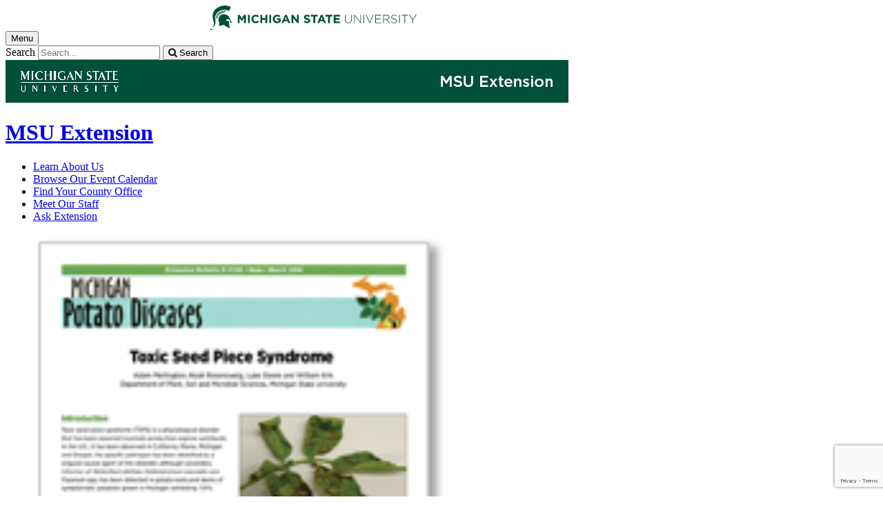

--- FILE ---
content_type: text/html; charset=utf-8
request_url: https://www.google.com/recaptcha/api2/anchor?ar=1&k=6LfHrSkUAAAAAPnKk5cT6JuKlKPzbwyTYuO8--Vr&co=aHR0cHM6Ly93d3cuY2Fuci5tc3UuZWR1OjQ0Mw..&hl=en&v=PoyoqOPhxBO7pBk68S4YbpHZ&size=invisible&anchor-ms=20000&execute-ms=30000&cb=yt3d7s2rqxyi
body_size: 49444
content:
<!DOCTYPE HTML><html dir="ltr" lang="en"><head><meta http-equiv="Content-Type" content="text/html; charset=UTF-8">
<meta http-equiv="X-UA-Compatible" content="IE=edge">
<title>reCAPTCHA</title>
<style type="text/css">
/* cyrillic-ext */
@font-face {
  font-family: 'Roboto';
  font-style: normal;
  font-weight: 400;
  font-stretch: 100%;
  src: url(//fonts.gstatic.com/s/roboto/v48/KFO7CnqEu92Fr1ME7kSn66aGLdTylUAMa3GUBHMdazTgWw.woff2) format('woff2');
  unicode-range: U+0460-052F, U+1C80-1C8A, U+20B4, U+2DE0-2DFF, U+A640-A69F, U+FE2E-FE2F;
}
/* cyrillic */
@font-face {
  font-family: 'Roboto';
  font-style: normal;
  font-weight: 400;
  font-stretch: 100%;
  src: url(//fonts.gstatic.com/s/roboto/v48/KFO7CnqEu92Fr1ME7kSn66aGLdTylUAMa3iUBHMdazTgWw.woff2) format('woff2');
  unicode-range: U+0301, U+0400-045F, U+0490-0491, U+04B0-04B1, U+2116;
}
/* greek-ext */
@font-face {
  font-family: 'Roboto';
  font-style: normal;
  font-weight: 400;
  font-stretch: 100%;
  src: url(//fonts.gstatic.com/s/roboto/v48/KFO7CnqEu92Fr1ME7kSn66aGLdTylUAMa3CUBHMdazTgWw.woff2) format('woff2');
  unicode-range: U+1F00-1FFF;
}
/* greek */
@font-face {
  font-family: 'Roboto';
  font-style: normal;
  font-weight: 400;
  font-stretch: 100%;
  src: url(//fonts.gstatic.com/s/roboto/v48/KFO7CnqEu92Fr1ME7kSn66aGLdTylUAMa3-UBHMdazTgWw.woff2) format('woff2');
  unicode-range: U+0370-0377, U+037A-037F, U+0384-038A, U+038C, U+038E-03A1, U+03A3-03FF;
}
/* math */
@font-face {
  font-family: 'Roboto';
  font-style: normal;
  font-weight: 400;
  font-stretch: 100%;
  src: url(//fonts.gstatic.com/s/roboto/v48/KFO7CnqEu92Fr1ME7kSn66aGLdTylUAMawCUBHMdazTgWw.woff2) format('woff2');
  unicode-range: U+0302-0303, U+0305, U+0307-0308, U+0310, U+0312, U+0315, U+031A, U+0326-0327, U+032C, U+032F-0330, U+0332-0333, U+0338, U+033A, U+0346, U+034D, U+0391-03A1, U+03A3-03A9, U+03B1-03C9, U+03D1, U+03D5-03D6, U+03F0-03F1, U+03F4-03F5, U+2016-2017, U+2034-2038, U+203C, U+2040, U+2043, U+2047, U+2050, U+2057, U+205F, U+2070-2071, U+2074-208E, U+2090-209C, U+20D0-20DC, U+20E1, U+20E5-20EF, U+2100-2112, U+2114-2115, U+2117-2121, U+2123-214F, U+2190, U+2192, U+2194-21AE, U+21B0-21E5, U+21F1-21F2, U+21F4-2211, U+2213-2214, U+2216-22FF, U+2308-230B, U+2310, U+2319, U+231C-2321, U+2336-237A, U+237C, U+2395, U+239B-23B7, U+23D0, U+23DC-23E1, U+2474-2475, U+25AF, U+25B3, U+25B7, U+25BD, U+25C1, U+25CA, U+25CC, U+25FB, U+266D-266F, U+27C0-27FF, U+2900-2AFF, U+2B0E-2B11, U+2B30-2B4C, U+2BFE, U+3030, U+FF5B, U+FF5D, U+1D400-1D7FF, U+1EE00-1EEFF;
}
/* symbols */
@font-face {
  font-family: 'Roboto';
  font-style: normal;
  font-weight: 400;
  font-stretch: 100%;
  src: url(//fonts.gstatic.com/s/roboto/v48/KFO7CnqEu92Fr1ME7kSn66aGLdTylUAMaxKUBHMdazTgWw.woff2) format('woff2');
  unicode-range: U+0001-000C, U+000E-001F, U+007F-009F, U+20DD-20E0, U+20E2-20E4, U+2150-218F, U+2190, U+2192, U+2194-2199, U+21AF, U+21E6-21F0, U+21F3, U+2218-2219, U+2299, U+22C4-22C6, U+2300-243F, U+2440-244A, U+2460-24FF, U+25A0-27BF, U+2800-28FF, U+2921-2922, U+2981, U+29BF, U+29EB, U+2B00-2BFF, U+4DC0-4DFF, U+FFF9-FFFB, U+10140-1018E, U+10190-1019C, U+101A0, U+101D0-101FD, U+102E0-102FB, U+10E60-10E7E, U+1D2C0-1D2D3, U+1D2E0-1D37F, U+1F000-1F0FF, U+1F100-1F1AD, U+1F1E6-1F1FF, U+1F30D-1F30F, U+1F315, U+1F31C, U+1F31E, U+1F320-1F32C, U+1F336, U+1F378, U+1F37D, U+1F382, U+1F393-1F39F, U+1F3A7-1F3A8, U+1F3AC-1F3AF, U+1F3C2, U+1F3C4-1F3C6, U+1F3CA-1F3CE, U+1F3D4-1F3E0, U+1F3ED, U+1F3F1-1F3F3, U+1F3F5-1F3F7, U+1F408, U+1F415, U+1F41F, U+1F426, U+1F43F, U+1F441-1F442, U+1F444, U+1F446-1F449, U+1F44C-1F44E, U+1F453, U+1F46A, U+1F47D, U+1F4A3, U+1F4B0, U+1F4B3, U+1F4B9, U+1F4BB, U+1F4BF, U+1F4C8-1F4CB, U+1F4D6, U+1F4DA, U+1F4DF, U+1F4E3-1F4E6, U+1F4EA-1F4ED, U+1F4F7, U+1F4F9-1F4FB, U+1F4FD-1F4FE, U+1F503, U+1F507-1F50B, U+1F50D, U+1F512-1F513, U+1F53E-1F54A, U+1F54F-1F5FA, U+1F610, U+1F650-1F67F, U+1F687, U+1F68D, U+1F691, U+1F694, U+1F698, U+1F6AD, U+1F6B2, U+1F6B9-1F6BA, U+1F6BC, U+1F6C6-1F6CF, U+1F6D3-1F6D7, U+1F6E0-1F6EA, U+1F6F0-1F6F3, U+1F6F7-1F6FC, U+1F700-1F7FF, U+1F800-1F80B, U+1F810-1F847, U+1F850-1F859, U+1F860-1F887, U+1F890-1F8AD, U+1F8B0-1F8BB, U+1F8C0-1F8C1, U+1F900-1F90B, U+1F93B, U+1F946, U+1F984, U+1F996, U+1F9E9, U+1FA00-1FA6F, U+1FA70-1FA7C, U+1FA80-1FA89, U+1FA8F-1FAC6, U+1FACE-1FADC, U+1FADF-1FAE9, U+1FAF0-1FAF8, U+1FB00-1FBFF;
}
/* vietnamese */
@font-face {
  font-family: 'Roboto';
  font-style: normal;
  font-weight: 400;
  font-stretch: 100%;
  src: url(//fonts.gstatic.com/s/roboto/v48/KFO7CnqEu92Fr1ME7kSn66aGLdTylUAMa3OUBHMdazTgWw.woff2) format('woff2');
  unicode-range: U+0102-0103, U+0110-0111, U+0128-0129, U+0168-0169, U+01A0-01A1, U+01AF-01B0, U+0300-0301, U+0303-0304, U+0308-0309, U+0323, U+0329, U+1EA0-1EF9, U+20AB;
}
/* latin-ext */
@font-face {
  font-family: 'Roboto';
  font-style: normal;
  font-weight: 400;
  font-stretch: 100%;
  src: url(//fonts.gstatic.com/s/roboto/v48/KFO7CnqEu92Fr1ME7kSn66aGLdTylUAMa3KUBHMdazTgWw.woff2) format('woff2');
  unicode-range: U+0100-02BA, U+02BD-02C5, U+02C7-02CC, U+02CE-02D7, U+02DD-02FF, U+0304, U+0308, U+0329, U+1D00-1DBF, U+1E00-1E9F, U+1EF2-1EFF, U+2020, U+20A0-20AB, U+20AD-20C0, U+2113, U+2C60-2C7F, U+A720-A7FF;
}
/* latin */
@font-face {
  font-family: 'Roboto';
  font-style: normal;
  font-weight: 400;
  font-stretch: 100%;
  src: url(//fonts.gstatic.com/s/roboto/v48/KFO7CnqEu92Fr1ME7kSn66aGLdTylUAMa3yUBHMdazQ.woff2) format('woff2');
  unicode-range: U+0000-00FF, U+0131, U+0152-0153, U+02BB-02BC, U+02C6, U+02DA, U+02DC, U+0304, U+0308, U+0329, U+2000-206F, U+20AC, U+2122, U+2191, U+2193, U+2212, U+2215, U+FEFF, U+FFFD;
}
/* cyrillic-ext */
@font-face {
  font-family: 'Roboto';
  font-style: normal;
  font-weight: 500;
  font-stretch: 100%;
  src: url(//fonts.gstatic.com/s/roboto/v48/KFO7CnqEu92Fr1ME7kSn66aGLdTylUAMa3GUBHMdazTgWw.woff2) format('woff2');
  unicode-range: U+0460-052F, U+1C80-1C8A, U+20B4, U+2DE0-2DFF, U+A640-A69F, U+FE2E-FE2F;
}
/* cyrillic */
@font-face {
  font-family: 'Roboto';
  font-style: normal;
  font-weight: 500;
  font-stretch: 100%;
  src: url(//fonts.gstatic.com/s/roboto/v48/KFO7CnqEu92Fr1ME7kSn66aGLdTylUAMa3iUBHMdazTgWw.woff2) format('woff2');
  unicode-range: U+0301, U+0400-045F, U+0490-0491, U+04B0-04B1, U+2116;
}
/* greek-ext */
@font-face {
  font-family: 'Roboto';
  font-style: normal;
  font-weight: 500;
  font-stretch: 100%;
  src: url(//fonts.gstatic.com/s/roboto/v48/KFO7CnqEu92Fr1ME7kSn66aGLdTylUAMa3CUBHMdazTgWw.woff2) format('woff2');
  unicode-range: U+1F00-1FFF;
}
/* greek */
@font-face {
  font-family: 'Roboto';
  font-style: normal;
  font-weight: 500;
  font-stretch: 100%;
  src: url(//fonts.gstatic.com/s/roboto/v48/KFO7CnqEu92Fr1ME7kSn66aGLdTylUAMa3-UBHMdazTgWw.woff2) format('woff2');
  unicode-range: U+0370-0377, U+037A-037F, U+0384-038A, U+038C, U+038E-03A1, U+03A3-03FF;
}
/* math */
@font-face {
  font-family: 'Roboto';
  font-style: normal;
  font-weight: 500;
  font-stretch: 100%;
  src: url(//fonts.gstatic.com/s/roboto/v48/KFO7CnqEu92Fr1ME7kSn66aGLdTylUAMawCUBHMdazTgWw.woff2) format('woff2');
  unicode-range: U+0302-0303, U+0305, U+0307-0308, U+0310, U+0312, U+0315, U+031A, U+0326-0327, U+032C, U+032F-0330, U+0332-0333, U+0338, U+033A, U+0346, U+034D, U+0391-03A1, U+03A3-03A9, U+03B1-03C9, U+03D1, U+03D5-03D6, U+03F0-03F1, U+03F4-03F5, U+2016-2017, U+2034-2038, U+203C, U+2040, U+2043, U+2047, U+2050, U+2057, U+205F, U+2070-2071, U+2074-208E, U+2090-209C, U+20D0-20DC, U+20E1, U+20E5-20EF, U+2100-2112, U+2114-2115, U+2117-2121, U+2123-214F, U+2190, U+2192, U+2194-21AE, U+21B0-21E5, U+21F1-21F2, U+21F4-2211, U+2213-2214, U+2216-22FF, U+2308-230B, U+2310, U+2319, U+231C-2321, U+2336-237A, U+237C, U+2395, U+239B-23B7, U+23D0, U+23DC-23E1, U+2474-2475, U+25AF, U+25B3, U+25B7, U+25BD, U+25C1, U+25CA, U+25CC, U+25FB, U+266D-266F, U+27C0-27FF, U+2900-2AFF, U+2B0E-2B11, U+2B30-2B4C, U+2BFE, U+3030, U+FF5B, U+FF5D, U+1D400-1D7FF, U+1EE00-1EEFF;
}
/* symbols */
@font-face {
  font-family: 'Roboto';
  font-style: normal;
  font-weight: 500;
  font-stretch: 100%;
  src: url(//fonts.gstatic.com/s/roboto/v48/KFO7CnqEu92Fr1ME7kSn66aGLdTylUAMaxKUBHMdazTgWw.woff2) format('woff2');
  unicode-range: U+0001-000C, U+000E-001F, U+007F-009F, U+20DD-20E0, U+20E2-20E4, U+2150-218F, U+2190, U+2192, U+2194-2199, U+21AF, U+21E6-21F0, U+21F3, U+2218-2219, U+2299, U+22C4-22C6, U+2300-243F, U+2440-244A, U+2460-24FF, U+25A0-27BF, U+2800-28FF, U+2921-2922, U+2981, U+29BF, U+29EB, U+2B00-2BFF, U+4DC0-4DFF, U+FFF9-FFFB, U+10140-1018E, U+10190-1019C, U+101A0, U+101D0-101FD, U+102E0-102FB, U+10E60-10E7E, U+1D2C0-1D2D3, U+1D2E0-1D37F, U+1F000-1F0FF, U+1F100-1F1AD, U+1F1E6-1F1FF, U+1F30D-1F30F, U+1F315, U+1F31C, U+1F31E, U+1F320-1F32C, U+1F336, U+1F378, U+1F37D, U+1F382, U+1F393-1F39F, U+1F3A7-1F3A8, U+1F3AC-1F3AF, U+1F3C2, U+1F3C4-1F3C6, U+1F3CA-1F3CE, U+1F3D4-1F3E0, U+1F3ED, U+1F3F1-1F3F3, U+1F3F5-1F3F7, U+1F408, U+1F415, U+1F41F, U+1F426, U+1F43F, U+1F441-1F442, U+1F444, U+1F446-1F449, U+1F44C-1F44E, U+1F453, U+1F46A, U+1F47D, U+1F4A3, U+1F4B0, U+1F4B3, U+1F4B9, U+1F4BB, U+1F4BF, U+1F4C8-1F4CB, U+1F4D6, U+1F4DA, U+1F4DF, U+1F4E3-1F4E6, U+1F4EA-1F4ED, U+1F4F7, U+1F4F9-1F4FB, U+1F4FD-1F4FE, U+1F503, U+1F507-1F50B, U+1F50D, U+1F512-1F513, U+1F53E-1F54A, U+1F54F-1F5FA, U+1F610, U+1F650-1F67F, U+1F687, U+1F68D, U+1F691, U+1F694, U+1F698, U+1F6AD, U+1F6B2, U+1F6B9-1F6BA, U+1F6BC, U+1F6C6-1F6CF, U+1F6D3-1F6D7, U+1F6E0-1F6EA, U+1F6F0-1F6F3, U+1F6F7-1F6FC, U+1F700-1F7FF, U+1F800-1F80B, U+1F810-1F847, U+1F850-1F859, U+1F860-1F887, U+1F890-1F8AD, U+1F8B0-1F8BB, U+1F8C0-1F8C1, U+1F900-1F90B, U+1F93B, U+1F946, U+1F984, U+1F996, U+1F9E9, U+1FA00-1FA6F, U+1FA70-1FA7C, U+1FA80-1FA89, U+1FA8F-1FAC6, U+1FACE-1FADC, U+1FADF-1FAE9, U+1FAF0-1FAF8, U+1FB00-1FBFF;
}
/* vietnamese */
@font-face {
  font-family: 'Roboto';
  font-style: normal;
  font-weight: 500;
  font-stretch: 100%;
  src: url(//fonts.gstatic.com/s/roboto/v48/KFO7CnqEu92Fr1ME7kSn66aGLdTylUAMa3OUBHMdazTgWw.woff2) format('woff2');
  unicode-range: U+0102-0103, U+0110-0111, U+0128-0129, U+0168-0169, U+01A0-01A1, U+01AF-01B0, U+0300-0301, U+0303-0304, U+0308-0309, U+0323, U+0329, U+1EA0-1EF9, U+20AB;
}
/* latin-ext */
@font-face {
  font-family: 'Roboto';
  font-style: normal;
  font-weight: 500;
  font-stretch: 100%;
  src: url(//fonts.gstatic.com/s/roboto/v48/KFO7CnqEu92Fr1ME7kSn66aGLdTylUAMa3KUBHMdazTgWw.woff2) format('woff2');
  unicode-range: U+0100-02BA, U+02BD-02C5, U+02C7-02CC, U+02CE-02D7, U+02DD-02FF, U+0304, U+0308, U+0329, U+1D00-1DBF, U+1E00-1E9F, U+1EF2-1EFF, U+2020, U+20A0-20AB, U+20AD-20C0, U+2113, U+2C60-2C7F, U+A720-A7FF;
}
/* latin */
@font-face {
  font-family: 'Roboto';
  font-style: normal;
  font-weight: 500;
  font-stretch: 100%;
  src: url(//fonts.gstatic.com/s/roboto/v48/KFO7CnqEu92Fr1ME7kSn66aGLdTylUAMa3yUBHMdazQ.woff2) format('woff2');
  unicode-range: U+0000-00FF, U+0131, U+0152-0153, U+02BB-02BC, U+02C6, U+02DA, U+02DC, U+0304, U+0308, U+0329, U+2000-206F, U+20AC, U+2122, U+2191, U+2193, U+2212, U+2215, U+FEFF, U+FFFD;
}
/* cyrillic-ext */
@font-face {
  font-family: 'Roboto';
  font-style: normal;
  font-weight: 900;
  font-stretch: 100%;
  src: url(//fonts.gstatic.com/s/roboto/v48/KFO7CnqEu92Fr1ME7kSn66aGLdTylUAMa3GUBHMdazTgWw.woff2) format('woff2');
  unicode-range: U+0460-052F, U+1C80-1C8A, U+20B4, U+2DE0-2DFF, U+A640-A69F, U+FE2E-FE2F;
}
/* cyrillic */
@font-face {
  font-family: 'Roboto';
  font-style: normal;
  font-weight: 900;
  font-stretch: 100%;
  src: url(//fonts.gstatic.com/s/roboto/v48/KFO7CnqEu92Fr1ME7kSn66aGLdTylUAMa3iUBHMdazTgWw.woff2) format('woff2');
  unicode-range: U+0301, U+0400-045F, U+0490-0491, U+04B0-04B1, U+2116;
}
/* greek-ext */
@font-face {
  font-family: 'Roboto';
  font-style: normal;
  font-weight: 900;
  font-stretch: 100%;
  src: url(//fonts.gstatic.com/s/roboto/v48/KFO7CnqEu92Fr1ME7kSn66aGLdTylUAMa3CUBHMdazTgWw.woff2) format('woff2');
  unicode-range: U+1F00-1FFF;
}
/* greek */
@font-face {
  font-family: 'Roboto';
  font-style: normal;
  font-weight: 900;
  font-stretch: 100%;
  src: url(//fonts.gstatic.com/s/roboto/v48/KFO7CnqEu92Fr1ME7kSn66aGLdTylUAMa3-UBHMdazTgWw.woff2) format('woff2');
  unicode-range: U+0370-0377, U+037A-037F, U+0384-038A, U+038C, U+038E-03A1, U+03A3-03FF;
}
/* math */
@font-face {
  font-family: 'Roboto';
  font-style: normal;
  font-weight: 900;
  font-stretch: 100%;
  src: url(//fonts.gstatic.com/s/roboto/v48/KFO7CnqEu92Fr1ME7kSn66aGLdTylUAMawCUBHMdazTgWw.woff2) format('woff2');
  unicode-range: U+0302-0303, U+0305, U+0307-0308, U+0310, U+0312, U+0315, U+031A, U+0326-0327, U+032C, U+032F-0330, U+0332-0333, U+0338, U+033A, U+0346, U+034D, U+0391-03A1, U+03A3-03A9, U+03B1-03C9, U+03D1, U+03D5-03D6, U+03F0-03F1, U+03F4-03F5, U+2016-2017, U+2034-2038, U+203C, U+2040, U+2043, U+2047, U+2050, U+2057, U+205F, U+2070-2071, U+2074-208E, U+2090-209C, U+20D0-20DC, U+20E1, U+20E5-20EF, U+2100-2112, U+2114-2115, U+2117-2121, U+2123-214F, U+2190, U+2192, U+2194-21AE, U+21B0-21E5, U+21F1-21F2, U+21F4-2211, U+2213-2214, U+2216-22FF, U+2308-230B, U+2310, U+2319, U+231C-2321, U+2336-237A, U+237C, U+2395, U+239B-23B7, U+23D0, U+23DC-23E1, U+2474-2475, U+25AF, U+25B3, U+25B7, U+25BD, U+25C1, U+25CA, U+25CC, U+25FB, U+266D-266F, U+27C0-27FF, U+2900-2AFF, U+2B0E-2B11, U+2B30-2B4C, U+2BFE, U+3030, U+FF5B, U+FF5D, U+1D400-1D7FF, U+1EE00-1EEFF;
}
/* symbols */
@font-face {
  font-family: 'Roboto';
  font-style: normal;
  font-weight: 900;
  font-stretch: 100%;
  src: url(//fonts.gstatic.com/s/roboto/v48/KFO7CnqEu92Fr1ME7kSn66aGLdTylUAMaxKUBHMdazTgWw.woff2) format('woff2');
  unicode-range: U+0001-000C, U+000E-001F, U+007F-009F, U+20DD-20E0, U+20E2-20E4, U+2150-218F, U+2190, U+2192, U+2194-2199, U+21AF, U+21E6-21F0, U+21F3, U+2218-2219, U+2299, U+22C4-22C6, U+2300-243F, U+2440-244A, U+2460-24FF, U+25A0-27BF, U+2800-28FF, U+2921-2922, U+2981, U+29BF, U+29EB, U+2B00-2BFF, U+4DC0-4DFF, U+FFF9-FFFB, U+10140-1018E, U+10190-1019C, U+101A0, U+101D0-101FD, U+102E0-102FB, U+10E60-10E7E, U+1D2C0-1D2D3, U+1D2E0-1D37F, U+1F000-1F0FF, U+1F100-1F1AD, U+1F1E6-1F1FF, U+1F30D-1F30F, U+1F315, U+1F31C, U+1F31E, U+1F320-1F32C, U+1F336, U+1F378, U+1F37D, U+1F382, U+1F393-1F39F, U+1F3A7-1F3A8, U+1F3AC-1F3AF, U+1F3C2, U+1F3C4-1F3C6, U+1F3CA-1F3CE, U+1F3D4-1F3E0, U+1F3ED, U+1F3F1-1F3F3, U+1F3F5-1F3F7, U+1F408, U+1F415, U+1F41F, U+1F426, U+1F43F, U+1F441-1F442, U+1F444, U+1F446-1F449, U+1F44C-1F44E, U+1F453, U+1F46A, U+1F47D, U+1F4A3, U+1F4B0, U+1F4B3, U+1F4B9, U+1F4BB, U+1F4BF, U+1F4C8-1F4CB, U+1F4D6, U+1F4DA, U+1F4DF, U+1F4E3-1F4E6, U+1F4EA-1F4ED, U+1F4F7, U+1F4F9-1F4FB, U+1F4FD-1F4FE, U+1F503, U+1F507-1F50B, U+1F50D, U+1F512-1F513, U+1F53E-1F54A, U+1F54F-1F5FA, U+1F610, U+1F650-1F67F, U+1F687, U+1F68D, U+1F691, U+1F694, U+1F698, U+1F6AD, U+1F6B2, U+1F6B9-1F6BA, U+1F6BC, U+1F6C6-1F6CF, U+1F6D3-1F6D7, U+1F6E0-1F6EA, U+1F6F0-1F6F3, U+1F6F7-1F6FC, U+1F700-1F7FF, U+1F800-1F80B, U+1F810-1F847, U+1F850-1F859, U+1F860-1F887, U+1F890-1F8AD, U+1F8B0-1F8BB, U+1F8C0-1F8C1, U+1F900-1F90B, U+1F93B, U+1F946, U+1F984, U+1F996, U+1F9E9, U+1FA00-1FA6F, U+1FA70-1FA7C, U+1FA80-1FA89, U+1FA8F-1FAC6, U+1FACE-1FADC, U+1FADF-1FAE9, U+1FAF0-1FAF8, U+1FB00-1FBFF;
}
/* vietnamese */
@font-face {
  font-family: 'Roboto';
  font-style: normal;
  font-weight: 900;
  font-stretch: 100%;
  src: url(//fonts.gstatic.com/s/roboto/v48/KFO7CnqEu92Fr1ME7kSn66aGLdTylUAMa3OUBHMdazTgWw.woff2) format('woff2');
  unicode-range: U+0102-0103, U+0110-0111, U+0128-0129, U+0168-0169, U+01A0-01A1, U+01AF-01B0, U+0300-0301, U+0303-0304, U+0308-0309, U+0323, U+0329, U+1EA0-1EF9, U+20AB;
}
/* latin-ext */
@font-face {
  font-family: 'Roboto';
  font-style: normal;
  font-weight: 900;
  font-stretch: 100%;
  src: url(//fonts.gstatic.com/s/roboto/v48/KFO7CnqEu92Fr1ME7kSn66aGLdTylUAMa3KUBHMdazTgWw.woff2) format('woff2');
  unicode-range: U+0100-02BA, U+02BD-02C5, U+02C7-02CC, U+02CE-02D7, U+02DD-02FF, U+0304, U+0308, U+0329, U+1D00-1DBF, U+1E00-1E9F, U+1EF2-1EFF, U+2020, U+20A0-20AB, U+20AD-20C0, U+2113, U+2C60-2C7F, U+A720-A7FF;
}
/* latin */
@font-face {
  font-family: 'Roboto';
  font-style: normal;
  font-weight: 900;
  font-stretch: 100%;
  src: url(//fonts.gstatic.com/s/roboto/v48/KFO7CnqEu92Fr1ME7kSn66aGLdTylUAMa3yUBHMdazQ.woff2) format('woff2');
  unicode-range: U+0000-00FF, U+0131, U+0152-0153, U+02BB-02BC, U+02C6, U+02DA, U+02DC, U+0304, U+0308, U+0329, U+2000-206F, U+20AC, U+2122, U+2191, U+2193, U+2212, U+2215, U+FEFF, U+FFFD;
}

</style>
<link rel="stylesheet" type="text/css" href="https://www.gstatic.com/recaptcha/releases/PoyoqOPhxBO7pBk68S4YbpHZ/styles__ltr.css">
<script nonce="MoolUp_c-5xPdrI9hpaN1A" type="text/javascript">window['__recaptcha_api'] = 'https://www.google.com/recaptcha/api2/';</script>
<script type="text/javascript" src="https://www.gstatic.com/recaptcha/releases/PoyoqOPhxBO7pBk68S4YbpHZ/recaptcha__en.js" nonce="MoolUp_c-5xPdrI9hpaN1A">
      
    </script></head>
<body><div id="rc-anchor-alert" class="rc-anchor-alert"></div>
<input type="hidden" id="recaptcha-token" value="[base64]">
<script type="text/javascript" nonce="MoolUp_c-5xPdrI9hpaN1A">
      recaptcha.anchor.Main.init("[\x22ainput\x22,[\x22bgdata\x22,\x22\x22,\[base64]/[base64]/[base64]/KE4oMTI0LHYsdi5HKSxMWihsLHYpKTpOKDEyNCx2LGwpLFYpLHYpLFQpKSxGKDE3MSx2KX0scjc9ZnVuY3Rpb24obCl7cmV0dXJuIGx9LEM9ZnVuY3Rpb24obCxWLHYpe04odixsLFYpLFZbYWtdPTI3OTZ9LG49ZnVuY3Rpb24obCxWKXtWLlg9KChWLlg/[base64]/[base64]/[base64]/[base64]/[base64]/[base64]/[base64]/[base64]/[base64]/[base64]/[base64]\\u003d\x22,\[base64]\\u003d\x22,\x22bHIPC3XCsAZhaR/[base64]/QMKABV7CogQbw5VcX3nCs8KFw5MnworCgMKJC2cjwrZSfRtrwr9RFMOewpdaTsOKwoXCjlN2wpXDpcORw6kxQyN9N8O3bStrwpNEKsKEw5rCrcKWw4AywoDDmWNKwq9OwpVYVwoIGsOYFk/DmjzCgsOHw5Mfw4Fjw591YnpzGMKlLg/CuMK5Z8OEDV1dYTXDjnV4wpfDkVN7BsKVw5Bvwq5Tw404wrdad3xIHcO1QcONw5hwwpt9w6rDpcKGEMKNwodmOggAa8KRwr1zOwwmZCY5wozDicOtAcKsNcO9ECzChynCgcOeDcKqJ11xw5bDtsOuS8OCwpotPcK/M3DCuMOjw7fClWnCgCZFw6/ChMOqw68qRVN2PcKjIwnCnCTCikURwpvDt8O3w5jDhgbDpyB/DAVHdcKfwqstJ8Orw71RwrlpKcKPwqzDssOvw5oRw5/CgQp+CAvCpcOBw4JBXcKRw7rDhMKDw73CmAo/[base64]/CtcKIw6fCisK+wpVGNS3CncKVw5HDpUltNMKSw43Cji5AwrNVB0wiwos0OGbDvH0tw7o2PExzwovCi0Q9wr5/DcK/eBrDvXPCk8Opw6HDmMKKdcKtwpscwpXCo8KbwodCNcO8wrTChsKJFcKKewPDnsO2Ox/Dl21bL8KDwqHCocOcR8KoUcKCwp7CoVHDvxrDlgrCuQ7CosOzLDoww4tyw6HDhMKGO3/[base64]/w6B7wpN4w7/CoVjDjGRsW1NjO8Kxwr4HHMOow5nDqWPDksOaw6lTTMOOb1/CgcK3OD46ZhAvwrhJwqNvRm7DgMOQXWPDusKwHgl6wrJvE8Omw67Cow7CvH/CiQDDvMKewqLCjcODEMKRE3vDiCd6w7N7XMOLw70dw4clM8OvBDHDmMKXR8Kpw4TCu8KeXlwpV8KJwpzDtltEwpfCpWrCr8OJEcOPPxzDgjXDlRvCl8OFLVvDsiUdwrZROVhaeMOSw491AMKaw6/[base64]/CqxrCp8KAwrzCsXLCuRshIgvDniYcNMK/wq3CqzvDp8O5OA7DqThFLRdFbMKkHWXDocK/w41xwqwfwrthBMKvw6bDssOUwofCqVvChnYsKcKLO8OSI17ChcOIOzUWbMK3f29RWRrDl8OLwr3DhSvDisKHw4otw4ZcwpwtwowdbH7Cg8O5FcKhEcO2KsKBRMK7wpsAw4wYVxoYVRduwofDhkXDrjl/w6PCtMKrdT8IYCjDmMKVGhdfMcKlHjDCqcKDOR8MwqE2wo7CnsOYElHCrhrDtMKxwqTCqsKiPzrCoVvDg3DCsMOBNmTDkiMjKD7CphI5w63DnsOHdj/[base64]/ChwQ+ZXrDoSAHw7kEOsODPBXDmjPDm8Kae0o5N1rCvDsiw7s3QXBwwrxKwrUVTUbDj8OqwpvCr1oabMKHP8KzYMO/[base64]/[base64]/DoTsGPcK8w5XDksKJPcO5wqE6w5vDnsOlw4vDoMOmwoPDm8OGDDsrGRwBwrVBIMOnasKyURVAfGBLw4DDtcOYwrxzwpzDnR0uwqM8wo3CvQ3CiCtEwqnDrRXDkMK+fnFEeRDCr8K7ecO4wq4YV8Klwq/CtGnCtcKpHcOpHT3DjSQ1wpTCnAfCviE0NMKrw7LDqA/[base64]/FcOxwoZlfUnDrRXDpFUdbMKmw4svbsOWLgTCgwHDqzN1wqlKIxvCl8KnwqIJw7jDu0fDrzosFR0hPMOxSHcdw5JnaMOow6taw4BcfB5ww7IGw5jCmsKbO8OVwrfCs2/DoBh/WEHCsMOzCCsaw5PCvwHCpMK3wrY3agrDgMOyEmPCnMO1BVR7csKtaMOnw69UdWvDpMOgw7bDsCjCs8KpOsK7csKHVMKnfTUBG8KSwozDkwowwp88AljCtzrDvSjCuMOYJCY/wp7Dq8OswrLCnMOmwoN8wpxsw50nw5hIwrxcwqXDm8KQw7NKwr1lcUHDiMKvwpkywrNAw7ZgPsKzDMKVwr/DicOqw5MicXXDisOPw7/[base64]/Duw/DoknCmCnDkcOJR8O0wrPDiCN9wpcjbMKEJQvCpMOUw6R/OAh3w5REw54dU8OkwpJIInTDsjE7woJpwrE6V0Eow6bDlsOHV1rCnRzCjsKOUsKUE8KEHgk/U8Kiw4bCgcKsw4hKf8KawqptBDhATBvDjcOWwpg+wrxoF8Kww6AFD3pbIQHCuRZywr7Co8Kvw4TCi0t0w5IUUh7Cs8KrBUUpwpDCpMKkCgRpCj/DrMO8w5xxw6PDhcK4ECZBwphYYcOqV8K5Sx/DqSkxw4tcw7LDh8OgN8OZCAIcw67Cpnhgw6PDrsOhwpPCon4WYxTCvsK9w4Z6U0BiI8KBOCpBw6x/wooLd3PDgsKgGsObwqkrwrddwrciw4xzwpw2w4rCkFTCkW4cNcOmPjMuSsOnLcObLwHCuTABDH5bPSc2B8KowrNhw5IHwr/DrcO/PcKtd8OZw6zCvMOtaWHDpcKYw7/DqgQ/woBvw4TDq8K+L8KoM8ObLVR/wqV3TMOsHmg7wrnDtxLCqmFpwq1COT7DlcK7IGVnIBrDnMOKwroiMMKUwo3Cq8OUw4zDvTwFVmXDiMKiwr/DunMgwojDk8OUwpsqwq7DqcK/wrzCjcOsSzRtwqPCmEXDiGY/wqfCp8KSwokpc8KKw4pcfMKLwqwAKMKawr/CtMOwS8O5GMKlw7jCg0bDusKkw7UoVMOKNcK1d8O7w7bCrcOIKsOia1TDhR0gw7J9w63Do8OmYMOHQ8K+JMOKTEFdd1DChwTCu8KzPxx4w7IXw6HDg2BHFSnCoBN9ecOFH8OWw5bDoMOJwqXCqxfDkUTDv3lLw63CuQTChcO0wqXDvAvDpsK1woBTw4h/w78Zw7U1NQXDrBnDvFsVw7TCrRt0FsOswrsawpBHBMKnwqbCkMOEAsKgwrfCvD3CpznCgSjDocOgMh0xw7p3HCJdwqfDpGhCKBXCusOYCsKRNV/DpcOna8O2FsKWF0bDshfCicORSl8gTsOQTcKvw6rDt0PDjXsEwrvDhMOfWMOGw5DCj0LDnMOMw7rCs8K5EMKtwrPCpBAWw6FsE8Oww5DDh19EW1/[base64]/[base64]/YsKCRRgFR8KEw4ADNcORwqgtZMObwpptVcOycMOewpkNZ8K9VsOvwqHCpXVww7AkcXzDpWPCjsKewr/[base64]/DuxDCmMO/Il/CjMOGw5bDu1jCvsOMw4PDt1F3wp/Dm8OeAER6wrQwwrgJAwjDrHxKMcODw6ZUwpHDoB5KwoxVSsOcT8KxwqHDlcKRwrjCsS8swrBKwpPCocO1wrLCqWDDmcOVHcKrwr/DvB1MIH47EwnCqcKKwqR3woR4wpM8PsKlAsKwwoTDjE/CkiAtw6FPUU/DncKEwo1gW0VQDcKOw4gPYcO6E0Rzw7VBwphzKn7Cn8OLwp7DqsOic1Nxw7LDocKFwo/DvSLDl2/DrVPCksOLw5J4w4Qgw5XDkhfCgxEMwrAqcXTDpcKqLTbDlcKDCTbCicOkUMKcVzHCtMKAw4/CmnETdMO7w5TCjw0vwp11worDjRMZw5k1byNcLsOFwrVnwoM8w40xUFF3wrxrw4QcS3luEMOmw6vDlkJZw4BcfQsURFnDicKBw4pkRcOzJ8OvL8O1KcKewrfCiygPw7vCh8KJHsKTw7d1JsOWfT1YLmNJwpRqwpN+ZcO/dEDDjwdWd8O9wpnCisKLwrl/XDTDlcOOEEpNK8O7wrLCrMKFw6zDuMOqwrPDgcOew6DDg3hXSsKnwr85VSgOw67DpDbDucOVw73CrcOgVcOswr7Dr8KOw4XCs11BwoMjLMOZwpdYw7Fmw4jDisKiHxTCt0XCvjVWwp0SCsOBwo/[base64]/w7DDv8ObwrpuwqlVwr/CjRQ8YcKvf0dxwqfDv8OQw6pmw4cfw5DDoyMCYcKsF8ORDXt9FWlneUABZlbCtyfDmVfCqsOVwoFywoTDhsOeB0wwciR4woxyOMOow7fDqsO0wot8fMKWw70fecOKw5gDdMO5HEvChMKoah/[base64]/CnMOHTjxyScO5D8KVeGp5V07CqcOCVsKCw6U0OcKbw7lBwphSwqRCZMKUw7nCscO0wqovI8KEecKvcBrDhcKrw5fDnMKFw6LCrXxYWcKLwp3Crm0bw6fDjcOpMcOMw4jCm8OjSF0Nw7jCtSIpwoTCuMKxPlVIU8OxanrDvMKawrXDgh5yHsK/I1bDs8K1WD0GbcKlfG1mw4TCn0k3woRzNHvDucKOwojDhMKew63Dn8ONL8Ofw4PCsMOPEcOVw4LCsMKLwpHDngUNF8O/wqbDh8Onw78qKjwiTsOfw4TDlB5ow5d/[base64]/DgXfCjiDDpCoawpxAE8Osw7dSLsOkTcK+WcOlwqpPf2/DhMKbw4xNC8OewoNKwojCvRAsw7TDozBmbHxACSfCgcKkw4hywqfDrMOzw5BUw6/Dl2F2w7cNSsKjR8OUY8Khw43CicKCFUfCgEtMw4EUwp44wokuw4hdN8Ojw67CiT40SsOsB1HCrcKOK1jDlkZlYlXDsTLChXDDksKbwqRAwrJLLCPDqCNSworCj8KDw4dNRsK6bzrDoyfDncORw50ZVMOhw653QsOMw7jClMKWw4/DhsK/wrhUwpIIWsOowpIJwo7CjThdBsOuw6/ClQNjwpbCmsOXNgVew7xUw6XCscO9wpEAfMKmwpYhw7nDp8OuFcODKcOxw7pOCAjDusOowo48IxDDpGzCoT8Iw6HCrVU5woDCncOwBsKmDyY6wofDocK1EmXDisKIGkjCkWDDhTTCsgMrbcORFcOBfcOaw5Q7w7wQwrrDssKWwq7CoC/ChsOIwr1Tw7nDoEfDhEpVaEg6MivDg8KcwoweW8O4woZWw7ISwoIELcKUw6HCg8OKVzxpK8OVwpdcw4rCniVBbcOaSnjClMOcHMKwY8O+w7JJw4Bgd8O3HMK/G8Olw4HDqMKfw5nDnsOxGi3CkMOIwqI6w4jDoW1GwqdcwozDowMuwpvCp2hbwr7DqsK0OyZ5EMOww5JGDX/DlWHDgsK/wrcMwr3Cm1HCscKiw44aJB8jwqhYw67Cr8OtAcKVwobDl8Ohw4E6w5DDn8OBw6xKdMO+wpQmwpDCugNVTgEUw5zCj1o/w4nDkMKgasKNw41hJMOzL8OQwpYEw6XCp8ODwqLDlxXClQXDrg/[base64]/DoxXCp8KpXMOtDn0iA2w/w6vDgMOYw50Gw5Vlw7VRw5NsPkZUEXVFwp3CqG5eCMK3wr3CqsKSZibDj8KGDkk2woBLN8KTwrDDvsO+w659WH8pwqJYV8KXVB7DrMKfwr0rw7PDtMONA8KmQsOHecKPBsKPwqHCoMOgwrjDhnDCucO3SsKSw6Y/A3/DmA/Cj8O6wrfCmsKEw5zCjX3CmMO3w7wqTMKlasKwUHtPw6xyw4IVTlMfK8OtcBfDuBfCrMObQgjCtmzDt1ojTsOowo3DmMKEw6wSw4VMwolSQcKzcsK+acKIwrcGQsKYwqA9OQvCi8KeNsOIwq3CkcOPb8KHBDPDsUdawoA2CzjChyxhFcKDwq/[base64]/CllXDv8ObwrRCwp7CjMOwOgV1ZMOGwqXDmsOoJMOHw5Vrw5wPw7dDMMOOw4nCo8OMwo7CvsO1wqUwIMOEHUXCmgFEwrE2w6RhGcKuIjpdPlfCqsK/ZSt5PWdRwoADwpzCphvCgEpDwq4YGcOfQsO2wrNxT8OAMm8awonCssO3b8K/wovCv2JWN8KSw7HCnsOgYzvDvsOJX8OGwrjDmcK2JsKGdcO6woXDt11bw5ACwpXDnHhhdsK9SSZGw5nCmA7CocOiVcObGsOhw7vDmcO/UcKswoPDoMO0wo9rWnEMwp7CssKJw4JyTMOgc8KnwrtRVMKfwp9qwrnCm8O+Z8KLw5bDi8KACnLDpj3DvMKSw4jCrcK0TXNfLMKSdsOTwqZgwqgvCGsWIRhRw6vConvCtcKpfyTDlX/CnkwUZGvDoRY3LsKwQMO3NU3Ctl/DvsKJwqlVwqcUGQbDpcOuw6gBEifChFPDrWVJNcO/w4bDux95w7rCi8OsPkEfw6nCmcOXaW/ChUIKw7FeWsKqUMOCw4jDhHPDkcKxw6DCi8KswrlVbMKTw43CrhMmwprCkMOFYnTCvwoONhrCvmbDr8OqwqxiPDbDqG7DpsOdwr8awoTDi3vDgzlfwobCqj3Cu8OHH1wGIWvCgQrDnsO3wqTCi8KRT2rDr1XCmsOkQcOow5/DgQdMw6ROIcOXcFR0ccOIwos7w6vCnjxsN8OWXQ9Kw77CqsKRwoLDtsKkw4XCjsKuw6wuP8K8wowvw6bCqMKRPXggw5/CgMK3w7zCuMKwa8KNw6UPIEs7w7YRwpUNKEZdwr8iP8KMw7gpEj/CuCNeRSXDnMKlw5bCncO3w6RbbHHDpyvDqzbDnsKFcjTCvDHDpMKswo55wpHClsKgCMKAwo0VAglcwqvDscKAZjo2JcOQd8OLeErCrcKHw4JULMO0RQAAw7/DvcKvacKEwoHCglvCpRgKfiN4I0jDtsOcwpHCondDasO5D8KNw6bDgsOdcMOtw7o+fcOJwrcTw55Dw6jCqMO6AcK/wojCnMKUXcO5wozDpcOmw4PCrlXDjCdiwq9vJ8KAwpfCsMK5bMO6w6HDnMO8LTo2wrzDgsKXP8O0W8KGwrNQesOjPMKBwoh9c8KeeBFTwp7DjsOrBilUL8Kiwo3DnDh/URTCpsOlG8OQYGkKR0LDisKrDTV4PR4bIcOgbVnDpMK/d8KlHMKAwrjCuMO8KA/Cghc3wqzDncO8wrPCvsOnbxfDq3zDvcOYw5gxNRnDjsOew5HCn8K/IMK2w4FlNn3CrzllXhfDocOgLAPDrHLDlQpGwpVvXR/CnFYsw5bDmhk2w7vDmsOUwofCkwzCgsOSw6t6worCicOZwpMawpERwojDuEvCqsOlbhYMcsOaSS0+GsOPwofDiMObw4nCgMKNw77Cn8K7QW/CpMOOw43DlcKtNEF2w4YmaDVGIcOZA8KdXsOwwqgLw6BtN00Vw5nDnwxfwq4ewrbCgBAWw4jCucO7wp/CjhhrSDlyTijCtcOcLAUMwqZRXcOWw6VqXcOVa8K4wrPDuj3Dm8O3w7nCjSxzwpjDgS3ClsK4aMKGw4XClTNNwpRhOMOOw5MXMBTCoRYaT8KTwr3DjsO+w6rCsjpYwq4SNQvDmFLClmbDgMKRZCcUwqPDmsOcw6/Cu8OGwp3CscK2ChLCs8OQw6/Cr15WwrPDkHTDucOUV8KhwqbCtMKWcRHDsWPCqcOhK8KywrPDu31Gw6bDoMOjw6suXMKCOXDDqcKKTX4ow7DCujMbXsOGwqMFZsKOwqYLwrUHwpNEwrh9dcK+w5bCosK6wpzDp8KPPmjDlWDDqG/CkSNPwqjCohQkZ8KMw6plZ8K/ICA9XBtNCsOkwqjDr8KQw4HCn8O2fMOgE0UfP8KVZ3E2wqPDgcOJw6HCqcO5w6ofw5VBMcOvwqPDuy/Ds01Uw5Jvw4FxwoXCuHgAFFNgwo1awqrCicKAa1QAVcO6wocYKm5/woUvw4IoI0k6wqzCiHrDhW0eZsKmay/CtMObKH5lMwPDh8OQwqbCtCwWDcO/wqXCkmJYFwjCuAPDlyh4wolPK8OCw6TCicORWioEwpfDsD7DkSBpwrEXw5/Ct30WSzEnwpbDgsKdEcKEMBnCjHHDkMKnwrnDqWNLF8Kha2vDrAfCt8Ouwr5zSCzCk8KSYxwkHyHDscO7wqg5w6HDs8Olw6XCk8Oww7nCpCzCvmYyGGBAw77Cv8OcMjDDgsOKwoxiwp/DocKbwo/Ck8OOw5fCvcO2wpjCrsKBDsO3fsKUwpbDhVMqw7HClgcbVMO2WSgWHcKnw4F/wrJkw5nDvsOvFWZ/wq0GcsOMw7Z6w5DCtHfCr1fCh10WwqTCqFB9w4d/[base64]/w6Q5QRPDk8O0w5RoQMOydwLCtMOywobDhsO1cTLCuT0mSMKcw7rCv3PCsW/[base64]/TH7Co1cYw5DDsMOxwr3CosOCw43DlcKEwrg0wpTDqiUVwqBmOSdNb8KNw6DDtgXCti3CgS5Zw67CoMONJRbCrgJLUlbCkG3CnE4cwqVCw5zCh8Kpw7/DtE/DtMK/[base64]/DiBTCscKnS8Kow48qWcKVLMKcDsKIbjo1MMOwKQx9E0PDhj3CoTY2HsOLw6/Cq8OAwqw9TC/DqAJgwp7DlRLCl35+wqHDgsOZPznDgG7CtcO9LzLDg3HCrsOkI8ORQcKTw7bDp8KbwqYWw7bCsMOVUg/CnwXCrmjCu3Zhw6PDukBVT2gSGMOMacKsw7bDg8KHWMOiw4EYJsOWwrzDkMKWw6XDt8KSwr/CjhDCrBXChklOGkrDmGjDhyzDucKmDcKuXxERBSrDh8OdHXzCtcOmw5nDucKmGjAEwpHDsyLDlcO+w5hLw5IQGMKxK8KBcsKWJjPDgG3CuMO1Nm5gw6wzwotWwpvCoHsbZlUfEcOww4llRDfCj8K0VMKgE8KBw7Mcw6bDlD3ClEHCkC/DmsKtCcKIHTBPHzxYVcKXCsOYMcOlPUwxwpXCr1nDi8O9cMKtw4bCkMODwrVKSsKPwpnCrX/Dt8KtwonColZzwrNAwqvCq8KRw4PDiWvDnQ4Owo3Cj8K4wo0qwrfDuR0Qwp7CpS8aKMO3b8OZwpJOwqpYw5DCusKJFgNlwq90w4nDuz3Cg3vDhhLDuG4vwppPUsKsd1nDriJMdVACZcKgwrzCnE1jw43DjsK4w4vDoAIEMHUVwr/[base64]/Cr8K7CsOMVGbCqjFyXMK8w49hwrd3w7nCpcKyw5PDncKsA8KAcBHDosOKwojCvG9mwrI9acKpw790AMO6M2PDr1fCvXcJJsKTTFHCoMKbwo/[base64]/ClzR/woNhw51xw7M9wpINbsOSFBxWXWHCvMKdwrRKw7ImIcOxwoZ/w7nDhHPCkcKAXcKhw4XDgsK/LcK8w47CjMOdXcOWNMK5w7PDmcOfwrEXw7U0wrXDll07wqLCgyXDiMKNwr5Pw4XCpMOgDnrCvsOLSgXDqV3DuMKqMBfDk8Orw7/DnActwphIw5dgHsKTD1tTaAoKw5dww6DDvjseEsOqPMKRKMO9w4PCtMKKAl3DmMKpbMKqKsOqwqczw5wrwrrDrMO7w7NKwpvDhcKPw7sbwpvDrU/[base64]/[base64]/w5HDkcOSJ03CrkbDisOWw6HCj8OMBcKww77Dt0g2MRo+dsOHbWtSH8OuP8OdUFwxwr7CgcOnYMKtXF16wrbDgUoowq0UA8K+wqrCqWwJw40FF8Kjw5nCusOEw47CosKJCMKgcSZEEwvDnMO0w4I6wrduCnsPw6HDjFDDvMK1w43CjMK7wr/Ci8OmwqkPf8KjXh3Dp3DDqcKEwqQkEcO8AWrCtXDDj8O8w4jDjMKjBzfClcKqHi3CvVASZMOLwovDhcKow5FeNWUIYk3CqMOfw4MWR8KgEmnCuMO4M2TCq8Kqw7lqQMOaLcKWbsOdOcKvwrUcwoXCmFlYwoB/wqrDjA19wqPCrUFHwqrDsVxTCcOKwpRxw77DnmXCqk8IwrLDl8Ogw7HDhMKFw7pCAClyUgfChk9WS8KVeWXDmsK/RitqR8OPwr8FHxpjR8Ocw6vCqh7DncOqTsO/T8OfIMKPw5dwenoNWz4FWQ5ywoLDgEQpPH1zw79iw7RLw4PDsxcDSCZgNmPCv8KjwppBdRouLcOAwpzDuSPDkcOYM23DqC1ETiJ/wobDvQwMwrJkYVnCmcKkwoTCjg/DnVrDhSFew7TCg8K5wocPw7hKPkHCicKuwq7DicOQR8OWXMOtwoBOwootcwXDlMKUwpLCkR0Tf2vCuMOpfcKyw6Z7wr3CpVJlKMOPeMKRQE3CnVwzT3rCoF/CvMOOwrk3N8KrRsKywpxUHcKJfMOrw5/CliTCvMO/w4l2ZMOnRmoVNMO2wrrCm8OLw57DgG5ew6Q4wpjCo0JbayF/w47CuR/DmE0xaRsZODUtw6fDjzZRCwB6b8K9w6oMw5zCjcOIacK4wqRgFMK3HsKSUH10w6PDjwzDqcKtwrrCrm7DvHvCuzUJSCwoQhJvCsK4wpYww4xDAwFSw5/[base64]/[base64]/CqMKiw47DvcKQw4hQw4rDssOvaDs/TMK7w6bDgcOtw5c4BTUpwoYiTFzCph/DpMORw47DvMKGfcKeZgzDt3QrwrcFw6RRwovClgrDu8OxeBLDlG/DiMKGwp3DnB7DknXCoMOcwqFkFlPCvCkKwqhfw6p7w4QfDsO4Jzh+w73CqMKPw6XCswLCjCvCsGHDlmPCtQFdSsOIG0BpJsKCwpDDoi0hw47CgQjDscK5O8K6MEPDnMK4w7/CnBTDiBgTw6/[base64]/wrLDrMOfacKew6IjOcKswowhwr7Cs8KYdGVdwoE2w4V0wpE1w6XCvMKwX8K+w4pWZAnCnEM6w4kbXzYowpYFw5nDhMOmwpDDj8Kzw74vwrFCGEPDqcORwoHDlFjDh8OfZMKDwrjCq8KHB8K/[base64]/DkhldwpInwovDqsOZc8KYJMOcwo95w7nCjMKkecKmfsKFYcKCPmYKwpLDvMKCBiPClVvDucODc0ABUBYUBQ3CoMOzPMOtw7V/PMKcw45kN3zCpiPCj3zCr0fCs8OweBTDvsOYOcKjw6IoZ8KIJDXCnMKELAcbbMKjfwBBw5FkdsOPem/DtsO6wq7DnD8vWMKLWRhgwpBOw53Dl8KFUcKaA8Oewr12wrrDtsK3w53Dp0c7CcOawp5kwobCsH8Tw4PDjTfCkcK8woE2wr/DlRbDqxkxwoVsSsKsw5jCt2HDqsK4wozDh8ORw5kpK8O5w5Q3K8KeDcKZZsKvw77Dhmh+wrJzdnx2LHYBZwvDscKHMD7DjMO8QMODw5zCnUHDjcKbKEwhKcK4HCI9FMKbARfChVwlGcKhwo7DqMK9CwvDmj7DksOJw5zCtcKnYsKMw4PCqh7DoMO/[base64]/CpzDDuDx6C8O1wqh7U2DCp8OewrrDmhjCj8OVwpTDsnkoWXjDvRLDh8O1wq5Jw5XCoV1Ewp7DgHMJw6jDhBMwHcOea8KkJMK+wrx+w6vDosO3H3rDrzHDsTDCjWDDrEfCnkjCgBTClMKJRcKNfMK0GMKGRnrCk2NZwpzCt0YMBGUxLybDjU/CpD3Ck8KIblhcw6dQwqRdwoTDusO9ZhxLw6rCh8Olwo/DjsKzwpvDq8OVR0/CpQ8YLcKXwrXDthoNw694NnLCuAM2w6DCt8OQOErCpcK9OsOHw5LDv05JbcOHwr/[base64]/w6BzwoRawoPDjsOZw57Dq0VQWsOuCsO5wp5xwo3Co8K4w68aXBBcw5LDv1pdOADCnkcmEcK+w4kUwr3Coxpfwo/DrHbDl8O/wrLDg8OLw4rCssKbwrFOXsKLBCTCtMOiPMK2U8Kuwpcrw6rDmF4Owq3DjXVPwoXDqHl/OizDk1TDvMKHwq/CtsOzwoB9Tx8PwrLDv8KmaMKIwoVcwqnChsKww4nDicKea8O+w7DCrhoTw7UXAxYdw7RxQMOcX2VVw5Nrw77CqH1kwqfCpcOOQnJ9SSrDhzPCjMOYw47CjcKHw6lOGVB8wpDCoQjCgcKPe25ywp/Cg8KIw7wYKVkWw6PCm3XCr8KWwp8BGsKoXsKiwoXDt1LDkMO7wpwawrUmHsOWw6ROScKvw7fCmsKXwqnCrm7DtcKdwopKwoJWwq9uZ8OPw7J6wrbDhCJlX2LCocOvwoURWTVGwoTDnRLCnsKBwockw6XDiBXDsSlZZm/DsVbDpW0BCGXDmATCnMKxworCm8OPw4UoRcOof8OHw5DDjwTCoFDDgDnCkBzDglPDpcOswrlNwo5ywq5SZinCkMOsw4fDosOgw4vDpn7Ch8K7w5tIfwY1wp1jw6dNSA/CosOrw6gmw4dyNxzDo8KPPMKlVmI0wo1ONk3CrsKuwoXDu8OYfXTCnyTDvMOzY8KBMsKkw5DCp8KxRx8RwrfDu8OIFcKnP23CvEfCv8Ofw6oiK3fDswTCrcOpw5/Duko5ZcOow4ADw6xxwrEJQjhDJBoAw7DCqREkVcOWwqZLwpQ7wpPClsKDwozCskIxwpE7wp0zd2xMwqRSwoE1wqPDqDQKw7rCtcOEwqF/aMO4ZsOtwosPwqrCjRzDsMOzw73DpcKrwq8IYMOvwrwCdMOcwq/[base64]/ClinDrRbDulBhEsOiBi0Lwq3ClMOFLcObOmMNF8O5w7oXwp/DqMOCbMKNaEzDhCPDv8KVLcOwEMKew5gWw6XCmi4FV8KTw6knwrpswot/[base64]/Doj7DlMOAw5/CqcOTw6s+wr3DtsOzw4fCssO9fldqG8Kbwp1Iw5fCq3JgXk3DvUkDaMO+wpvDvcOmw49qUsKCIcKBaMKUw67DvTVsd8KBw4PDqknDtcO1bB50wovDqRwCJ8OMWR3CgsK9w45mwr9DwpvCmz1rw6TDrMOiwqvDl0BXwrzDgsO3B2B9wqfCv8KtccKew4p1e1I9w7ELwr/CkVsawo3DgA9zYyDDmy3Cgy/DncKrLsOKwrUOLTjCuxXDkyvCphfCukIgwrYWwoJbw4HDkzvDjGPDqsOxOi/DlSrCqcK4PMKKKwRXSHvDhHEDwojCv8Khw6LCisOLwpLDkBTCjUTDjXbDjBnDjMKvW8Kfwo0zwrNmVG57wrLCg0BBw7kJD3J7w4F3IMOWCyjCjQ1WwrMhdcK5H8KswrRBw6rDocO4fsO/[base64]/[base64]/[base64]/Dg3gFVnXDvUlhBcKMUcKbw5JIfl50w6A9w4DCqxDCg8KVwohgQEnDgcK+UlTDkj0HwoZUGm4yVHpewrTDpsOUw7nCncOJw5nDiEDCqnFKAMOiwoZlU8KzM0/CuX5gwo3Cq8Kxwo7DncOIw7nDvyzCkiTCqcOIwp0vw7jCmcO0DVVLb8KGw5vDim3DtzfCnwLCl8KYABdoNmgsZFNuw5IBwptVworCo8Kbwotsw4DDvEbCj3XDnWctGcKWDxhfKcKlPsKVwpPDlsK2c21cw5nDq8K3wpFaw4/DhcK7UHvDmMOZMyXDijxiwpdQS8OwY25SwqUTwr1bwqPDgyrChQtpw4/DoMK0wo1tZsOZw5fDssKEwrnDt3XChgtuczPCi8OlSgcTw795wo9Fw7/DhQ9fHsK9Vnw5TVzCusKtwpLDrXFSwrsiNwIMITolw71wCC8kw5wLw4UyRkFawqnDncO/w4fDmcKfw5ZwMMO0w7jCqsOCHEDDllnCq8KXPsOwJsOjw5DDp8KeCCl9ZFrChXc9T8Ome8KfeDw4d2s0wpYiw73DlcK7YyA6AsKawrHDo8KaKMOmwpHDtMKMAWbDsUd0w6g3Ckwow6R7w7zCpcKBAsKhdAUadMKFwrIieH59cz/DlMOCw5BNw6zDjgDCnBMAKCR2w5lJw7PDqsOYw5xuwpDDqhfDtsKkFcOlw6nCicOfXwrCpDbDo8OvwpcKZAMVw6h/wrk1w7HCjnrDlwV0OsOCWThXwrfCoxvCncOlAcK2D8O7PMKRw5PCr8KywqF+DRlMw5fDiMOMw5TDisKpw4RwYMK2ecOaw7Fmwq/DtFPChsKlw6/Crl/[base64]/JkXCiwDCsMOZw4HCjcKLCw11w45/wrhrP2hbO8OGM8KJwqzCmsOyHmbDiMKJwphdwoUPw6RwwrHCjsKbTsO4w4XDpW/[base64]/DgsORXcOyW3zDqsOPWMO/ScO7wqXDqcK2MjV9dsOuw6XCllbCrlYhwrQgTMKbwqPCpMOxHQxfeMObw7/Dq3QoQcOrw4rDuVnDuMOIw7tTWnFowpPDknvCssOiw7YEwpPDpsKwwrHDt0B6UVnCmMKNCsKBwpbCsMKLw7Uww5zCgcKqKlLDvMK9ZzbCtcK4WA/Dsi7CrcOZVzbCnCXDocKtw59nGcORWMOHDcKzGBfDtMO6FMOFIMOFb8KBwp/Ds8KgRjF5w6DCkcOkExXDtcOWI8O/[base64]/[base64]/[base64]/DuWfCr8KAwpRYw5/DnwM4wrF+w7/DtBnDrQHCusKrwrvDugPDosKFw5rCisOtwq1Gw6fDhCoSWVBWw7oVW8KvOcKyA8O4wqU/enLCunDDn1HCrsKuNlLCssKhw7jCqTw4w6DCkMOoFAXDnmNEYcKkYifDvnsKTVBcGMKlA1o+WGnDjk7Cr2vCu8KWw6HDmcOnYcKEGV/[base64]/w4LDtMOQRC3DncOIQsOLw77DvVRQwoNqw4vDr8KxRUcHwoPDgR4Ow5jDomPCg3sXSl3CiMK3w5rCqB1Cw5DDn8K3KnZqw63CrwYowrLCmXc+w6LCv8KkO8KGw6xmw5AnQ8OfbxXDlMKAf8OzaALDmH5UKU53IHbDkBVFJVjCs8OYL0Jiw6t/woIjOX0KBMO1wr7CrkXCj8OceQ7CuMKrKG8NwoZGwqFafcK2bMKjwpofwprCr8K9w5gAw7hVwrEuAw/DrXLCs8KSJE9VwqDCrTPCmsKwwpIIDMO+w4rCs1pxWsKHPXnDt8OcT8Oyw4I4w59Zw45yw6UmJsOFXQMhwrZmw63Dq8ODDlU3w4bCokYeBMKjw7nClMOGw7w4U2rDgMKEUMOlER/Dhi/ChEfDrMOBCG/ChF3Ct1XDosKew5bCik0KL1k/[base64]/ClnvCqyJGw6zDvylbU8KAUwzCsHDCtcK6FsKFACfDi8K8fMOZA8O6w63DqitqJRLDqT4xw6RTw5rDnsKgRcKtHMKcMcOXwq/DpsORwo9+wrcDw7/[base64]/[base64]/fzbDtcOyw7jCnMOMbsK7WUjCljzDhsO4YsK+w4XDlw0BLU0Kw43Dn8OaaWXDm8KWwrBGTMOPwqMfwpfCsAfChcO+fA9NO3YIYsKPZFgfw5XCkQnCtm/Cnk7Ck8Ktw5/DgnsLYCoTw73DinFhw5l3w6stC8OYcwfDi8KAfMOPwqkQQcOUw7rCnMKKYjvCiMKpwrBVw5rCjcOSU0IEU8K4w4/DhsK4wrQ1Aw86HD9Cw7TClMKFw73CpcK/W8O9N8KbwpHDhsO9T3pBwrE7wqJuV3JWw7rCpxzCvRRUR8OJw4FPJFsrwr/CpsKcFn7CqzEEeR93T8KuUcKBwqvDkMOiw5MfDsOuwo/DjMOFwr8xKkVzSMKJw5Jjd8KSBDfCl3/DrA9TccKlw6LDqgtEdm8Jw7rDhhwOw63Dj1EbUD8pdcOaRQQAw6jCp0PCvMK+dcKMw5PCmXtiwqF7ZF0jVwTCi8Omw59FwrzDgMKfHE0PNcKhVSvCuVXDm8OTTFFWFk3CgcKHJAMoRTsWw7ZDw7nDjiLDjcOZBMONfUXDrMKZMijDiMK2PBQpw5/Cgl/[base64]/Cm0/ChMKacMOXw63CoMKgJcKvw4TCswBVwpE3AMOSw7QswpEwwpPDscK/bcKywoZvw4kneAzCs8OswoTDvgwZwq3DmcK8G8Ogwok6wp/DgFnDm8KRw7HCg8KzPhrDsQbDmMOPw6c7wpjDs8KhwqRVw5g4Fl/Dg0bCk1HDpcOXOcKfw7ICGy3DhcOkwoxGJiPDrsKJwr/Dnj3CvsOEw5jDhMO/SmVqZcKHBwjDqMO1w7wCAMKMw6lWwpU+w6fCusKHN0nCr8KTYigSY8Opw6lqfX1uTHjChW/CgFYOwqkpwqMuK1sAFsORw5V+MSfDkhfDq05Pw7x2Ym/Cj8OPMxPDh8KFQAfCucK6wqdCNXBpejQvCzDCksOKw4/[base64]/Dv8OGwq3CpcKcFAHDlHvDvMOzHsOow6hOWmcDYTbDi11bwprDtW1WWcKwwonCucOSQwAiwqwiwrHDniTDvEsxwpIZS8OBLwhkw6/DmkTCszhCYn/CkhNuW8KqP8KEw4HDvXVPw7p8ecK4w5/[base64]/DtBjCjkjDug7ChMOswqfCkMKZR8OLLGMkw7URY2pAEcO1YHTDvcKNAMKCwpMvNznCjhofbwPDusKmw5AIcsK/c3Vvw7Uiwrccwo5bwqHCl2rCq8OzPjlkNMO8asO2JMKqIWUPw77DqU0Mw40QSBfDlcOFwpQ+R2Vaw5gOwq/Cp8KEBsOTIwExJH3Co8OfZcOQa8OlUn8ZF2zCu8K+U8OJw7jDjCPDuktRX1bDrDpDfyxtwpLDmzHCljrCqVbDn8K/wobDmMO3PcO5LMO7wpRITHBcXsKpw5DCrcKSaMOhMXBrK8KVw5tbw7XDiEQEw53DrMO+w75zwq16w7fDrTHDkgbCpGDCh8K/[base64]/Dl8K/JgwcOFBYw74EwpDDvhUqWsO3VBMqw6LCvsO4UsOVJXnCqMOUAcKLw4fDqcOCNW1eYlM8w7PCiSg+wovCgcOkwqLCosOwExTDlmxCbXEBwpDDnsK0d25uwr/CucKSQWUde8KTGzx/w5QNwodYGcOEw4BtwpPCkwHDhsKNM8OULmk+AnMgecOvw4A2QcO5wp0JwpA0QHQ1wpjDjzFOwo/DimPDvMKHLcKYwpF0eMK/NsOuYMOTwoPDtVNdwrDCj8Oww6I1w7LDi8O7w4/CtlLCrcOJw6gmFW/DlcOaV0l/[base64]/[base64]/CkFHCiiDDhk8sZ8OIKHt6PV7Djj14dmgOwpvChMOiBDNkKDHCrMOfw5waETNDQznCqMKGwqbDr8Knw4bCtwfDvMOVwpnCrFd4w5jDgMOkwp/Cs8K/XmHDpcK/[base64]/woPDoA8ebhfCkXPDg8O5E8K/w47DvinDpk/DhVtzw4vDqMKQfjfClGEbYwzDncOCV8K2KlLDoznDpMKZU8KxE8Orw5zDtlAVw43DrcKuICcnw77DhSvDoS9/wrFWwojDpXwtJCDCnGvCh0Y4d0/CkTzDpG3CmhHChCMCESN/D1/[base64]/w5tqw4vDrMK0GMOpwr8cw6LDgU5kw6FYc8OhwoVkezwDwp4sFMODw7wHYcKBwpXCqcKWw6QBwocawr1WZzcyEsOfwooSPcKIw4LDkcKEwqwCfcO6X0gQwoUcH8Kgw7PDhnMcwpnDlD8+w5obw6/DvcO2w6HDtMKPw7zDhlBNwojChRQQBz7Ct8K7w58OMkJ/DWrCgB7CkHNzwqY+wrjDm0Msw4fCnhnDkybCkMKCJlvCpmrDv0gkWjHChMKWZnQbw7HDplzDpi/Dm1Q0woTDqMKKw7LDlhRawrYPTcOldMOew6HCvcK1WcO5Q8KUwr3DhMKUdsOvLcOTWMOkwp3CsMOIw7AuwpHCpAM9w409wrgkw6Z4wqDDogfCuULDlMO6wpzCpk0tw7/[base64]/DuMKxwrHCmcK7H8KcB8KcwrY9GC9FNn3Di8KXVMOlZMKQLsKIwpPDqBnCmAfDklYYQndzWsKUeDPCsSbCmFbDlcO9CcOaMsORw6INSXLDjcO0w5zDmcOQWMKzwoJQwpXDlkrCp1tXG3xnw6rDncOVw7XCpsKCwq0nwoRDHcKMR2/CvsKzw4EJwqjClDTCiFk+w5bDqn1dS8Klw47CqV1jwqoOMsKPw5VLLg9KYz9ue8Khf1E7RcKzwrBTUX8nw64JwrXDvsKCNsKrwpDDqAbChcKiEsK6wp8wZMKJw6ZvwpQNZ8OtYcOFaUvCom/[base64]/CcOow5TDhMK4Q1zDpzLCh8KuasOAPWzCocOnG8OYw4XDpDB4w63CusOuIMOTQ8ORwr3CoDFnRhzDizrCqhJsw74Jw4/[base64]/NETCtMO1w7rDnkNVw5/CiMOyKMOBdsKbRlgEw7bDusKgBcKKw64kwqY1wpLDjCbCumVyYHkcT8OtwrkwKsONw67CqMK8w7UcZQNUwpvDlx/CkcKkbgp/G2fDozXDkSolZE5UwqXDoE18R8KJYMKfOx3Cq8Oww4LDvQvDlMKZFG7DrsKswrlCw5pBYx18SSvDlMOTMMOfa0l7EcOhw4tnwo3DtALCnUQxwrLCqMOLHMOnHWDDqAlVw48Nw63DpcOSS3rCuCZhJMO/w7PDhMO5GsKtw7LCiH3CsDcvf8OXXiUoAMK1f8K2w40dw4Edw4DDgcKBwqLDh302wprDgWJfcsK7woEoNcO/DHowHcORw5LDjcK3w5jCoW/Dg8K2wr3DvQPDvXHDkw/Cj8KvI1TCuAvCkArDgyBhwrBWw5FmwqbDjxgXwrvDokJfw6rCp07CjEnCgh3DusKaw7Jrw6jDsMKCNRPCoyvDohlCL3vDp8OZwpXCm8O/GcKmw7g4woDDtwgpw5rCsUBcfcKqw4jCh8KlRcKrwrgtwqTDssObQ8KXwpXCgDHChcO/BWdmJQZpwoTCiQHCk8OhwoBXw5DCkcK6woDCosKqw6kLKmQQwpcIw6x/N1kBb8KfPGbCkhlLdsOOwqYPw6FwwoTCvh3Ct8KGIxvDscKOwqMiw4sbH8OqwonCvHh/KcKTwq9ZQl7Cq1hqwpvCog3DuMKEBcKpK8KHGsOzw6c8woHCvcOTJsOWwqzCscOIU2IWwpY6w7/DgMOfSMOUwqJGwoDDh8Kgwo0sfXHCtcKKX8OULcO+dk1Xw6NTVyM9w7DDt8KFwrsjZMKlGsOyCMKpwqfDtVrCtzJhw7rDk8O3w4/DnQ7CrFA/w6oGRj/CqQ8wbMKfw5JOw4vDo8KLfCo5HMOWKcO2wovCmsKQw67CtcKyAyLDh8OTYsKrw6TDlyzDv8OyXA4Nw5whwrrDi8O/w6oNNMOvTH3DksKowpTDt1rDh8KSKcOOwqtsdDAENC1AHi1fwp3DtsK8WFR1w6bDmDAdwpxhScKzw7XCisOU\x22],null,[\x22conf\x22,null,\x226LfHrSkUAAAAAPnKk5cT6JuKlKPzbwyTYuO8--Vr\x22,0,null,null,null,0,[21,125,63,73,95,87,41,43,42,83,102,105,109,121],[1017145,913],0,null,null,null,null,0,null,0,null,700,1,null,0,\x22CvkBEg8I8ajhFRgAOgZUOU5CNWISDwjmjuIVGAA6BlFCb29IYxIPCPeI5jcYADoGb2lsZURkEg8I8M3jFRgBOgZmSVZJaGISDwjiyqA3GAE6BmdMTkNIYxIPCN6/tzcYADoGZWF6dTZkEg8I2NKBMhgAOgZBcTc3dmYSDgi45ZQyGAE6BVFCT0QwEg8I0tuVNxgAOgZmZmFXQWUSDwiV2JQyGAA6BlBxNjBuZBIPCMXziDcYADoGYVhvaWFjEg8IjcqGMhgBOgZPd040dGYSDgiK/Yg3GAA6BU1mSUk0GhwIAxIYHRHwl+M3Dv++pQYZ+osJGaEKGZzijAIZ\x22,0,0,null,null,1,null,0,1,null,null,null,0],\x22https://www.canr.msu.edu:443\x22,null,[3,1,1],null,null,null,0,3600,[\x22https://www.google.com/intl/en/policies/privacy/\x22,\x22https://www.google.com/intl/en/policies/terms/\x22],\x22TEdnz/0x9Nb3jVD9RKybZxI3T0ojcjYIh3ajMjvU5S4\\u003d\x22,0,0,null,1,1768459463747,0,0,[22,69,170,238],null,[169,148,239],\x22RC--Fdh76Au0PJdOQ\x22,null,null,null,null,null,\x220dAFcWeA5dP9kaoDOfUNTmtnf2eEIf3cf2Neyi_HZF_zrLZAAB__4zTxNcf3zxau10znPn0Y-YrcAgjhNGZcBMoK0oBf6GMb6GLw\x22,1768542263820]");
    </script></body></html>

--- FILE ---
content_type: application/javascript
request_url: https://www.canr.msu.edu/_Incapsula_Resource?SWJIYLWA=719d34d31c8e3a6e6fffd425f7e032f3&ns=2&cb=211784365
body_size: 18841
content:
var _0x2361=['\x4f\x6e\x78\x67','\x77\x35\x66\x43\x73\x63\x4b\x46\x77\x70\x48\x44\x6f\x68\x6f\x3d','\x77\x35\x6b\x4a\x77\x72\x59\x43\x77\x37\x51\x2b','\x61\x73\x4f\x79\x77\x70\x35\x34\x63\x38\x4b\x65\x77\x35\x54\x44\x6a\x63\x4f\x30','\x4d\x48\x52\x37\x57\x63\x4b\x4a\x77\x36\x49\x3d','\x47\x73\x4f\x39\x4a\x73\x4b\x77\x4c\x46\x78\x35\x77\x6f\x6a\x43\x69\x4d\x4f\x2f\x77\x71\x2f\x44\x6f\x41\x3d\x3d','\x77\x72\x62\x44\x74\x67\x63\x6c\x57\x41\x48\x43\x70\x30\x64\x57\x43\x73\x4b\x72','\x77\x34\x50\x44\x73\x44\x52\x4f\x77\x34\x66\x43\x6d\x77\x3d\x3d','\x43\x38\x4b\x31\x77\x72\x70\x6a\x77\x34\x58\x44\x6d\x63\x4b\x6b\x77\x70\x73\x55\x54\x79\x72\x43\x73\x73\x4b\x32','\x50\x67\x55\x4c\x77\x37\x64\x4b\x56\x41\x4c\x43\x75\x73\x4f\x52\x51\x6c\x48\x44\x6a\x73\x4f\x33\x4e\x63\x4f\x74\x77\x35\x77\x59\x77\x71\x33\x44\x67\x6a\x54\x44\x76\x48\x50\x44\x72\x51\x3d\x3d','\x4b\x6a\x33\x43\x6d\x4d\x4f\x4f\x77\x72\x48\x43\x6e\x44\x6a\x44\x74\x6c\x58\x44\x6f\x4d\x4b\x66\x52\x68\x38\x65\x77\x6f\x6a\x43\x6a\x51\x6a\x44\x6e\x57\x44\x43\x6f\x57\x35\x32','\x49\x38\x4b\x46\x77\x70\x62\x44\x68\x4d\x4f\x77\x62\x67\x3d\x3d','\x77\x6f\x51\x6e\x77\x6f\x44\x44\x67\x77\x54\x44\x68\x33\x44\x44\x6f\x38\x4b\x65\x54\x7a\x44\x44\x6c\x4d\x4f\x4f\x62\x73\x4b\x56\x77\x72\x70\x41\x59\x73\x4f\x33\x77\x37\x38\x69\x53\x4d\x4b\x77\x57\x63\x4b\x39\x64\x4d\x4b\x75\x77\x35\x38\x49\x77\x35\x4d\x3d','\x48\x4d\x4f\x48\x41\x4d\x4b\x4a\x57\x4d\x4b\x41','\x52\x79\x44\x44\x6f\x4d\x4f\x53\x77\x35\x56\x4b\x51\x63\x4b\x7a\x77\x35\x44\x44\x67\x73\x4b\x56\x77\x34\x38\x68\x77\x71\x45\x44\x77\x36\x54\x44\x6e\x6b\x64\x48\x49\x6a\x67\x3d','\x66\x33\x62\x44\x70\x68\x78\x55\x77\x35\x30\x48\x41\x69\x4d\x61\x57\x58\x6b\x42\x77\x70\x62\x43\x6c\x73\x4b\x6e\x77\x72\x70\x43\x77\x6f\x66\x43\x75\x38\x4b\x51\x4b\x52\x7a\x44\x68\x41\x33\x44\x6c\x58\x44\x43\x73\x44\x2f\x44\x69\x47\x6a\x43\x74\x38\x4b\x73\x77\x72\x48\x44\x6f\x38\x4f\x68\x77\x71\x49\x3d','\x45\x7a\x44\x44\x6e\x78\x42\x55\x4f\x51\x3d\x3d','\x77\x72\x42\x45\x42\x41\x33\x43\x6b\x69\x76\x43\x6a\x73\x4b\x52\x61\x4d\x4b\x72\x77\x70\x78\x47\x66\x42\x68\x41\x77\x37\x45\x6e\x77\x70\x62\x44\x75\x63\x4b\x33\x61\x30\x58\x43\x76\x38\x4b\x35\x53\x43\x72\x43\x6c\x73\x4f\x61','\x42\x52\x7a\x43\x6b\x73\x4f\x42\x77\x72\x48\x43\x67\x53\x4c\x43\x72\x55\x37\x44\x6d\x73\x4b\x6b\x63\x54\x4d\x75\x77\x72\x51\x3d','\x4a\x73\x4f\x55\x4b\x30\x39\x57\x61\x41\x3d\x3d','\x4e\x63\x4f\x4a\x4d\x45\x39\x4c\x64\x41\x41\x3d','\x77\x34\x31\x4d\x64\x63\x4b\x5a\x50\x63\x4b\x55\x77\x36\x5a\x51\x77\x34\x56\x30\x65\x63\x4b\x38\x42\x54\x6b\x3d','\x77\x35\x54\x44\x72\x53\x78\x49\x77\x35\x72\x43\x6d\x73\x4b\x52','\x77\x34\x63\x4c\x77\x37\x66\x44\x6b\x52\x6b\x76\x77\x35\x46\x50\x55\x4d\x4f\x79\x4b\x68\x54\x44\x76\x63\x4b\x65','\x77\x72\x73\x6a\x4d\x6b\x50\x43\x70\x69\x30\x3d','\x4d\x38\x4f\x65\x4c\x56\x39\x48\x61\x42\x30\x3d','\x50\x63\x4f\x74\x49\x73\x4b\x58\x4e\x6b\x46\x59\x77\x6f\x44\x43\x6e\x4d\x4f\x36\x77\x72\x55\x3d','\x4a\x67\x49\x45\x77\x37\x6e\x44\x69\x73\x4b\x6b','\x77\x6f\x63\x46\x62\x73\x4f\x79\x77\x35\x64\x6e\x4c\x4d\x4f\x65\x77\x37\x33\x44\x75\x55\x64\x6d\x59\x41\x3d\x3d','\x45\x38\x4b\x58\x77\x70\x34\x3d','\x77\x37\x37\x43\x70\x38\x4b\x62\x77\x6f\x38\x75\x77\x34\x74\x4b\x77\x6f\x54\x44\x6a\x7a\x4c\x44\x71\x43\x55\x43\x48\x63\x4f\x2f\x77\x72\x76\x44\x69\x63\x4b\x68','\x49\x33\x66\x44\x6f\x56\x4c\x43\x6d\x51\x3d\x3d','\x62\x38\x4b\x6a\x4d\x51\x3d\x3d','\x77\x71\x49\x53\x43\x73\x4f\x6c\x77\x37\x62\x43\x73\x47\x33\x43\x6d\x73\x4f\x30\x77\x6f\x50\x43\x75\x73\x4b\x38\x77\x37\x30\x2f\x4f\x38\x4b\x47\x77\x34\x73\x3d','\x41\x51\x4c\x44\x6a\x38\x4b\x5a\x4f\x41\x3d\x3d','\x42\x4d\x4f\x76\x4c\x6d\x44\x43\x75\x53\x48\x43\x6f\x51\x4d\x3d','\x77\x34\x51\x4a\x77\x71\x59\x4b\x77\x36\x45\x32\x4d\x58\x4c\x43\x67\x48\x35\x6c\x77\x70\x33\x44\x6d\x69\x62\x44\x68\x42\x6e\x44\x6b\x32\x6b\x3d','\x61\x4d\x4f\x31\x77\x6f\x35\x49\x63\x4d\x4b\x53\x77\x34\x37\x44\x69\x77\x3d\x3d','\x77\x6f\x34\x70\x77\x70\x58\x44\x6e\x77\x37\x44\x67\x32\x72\x44\x75\x4d\x4f\x43\x50\x67\x44\x44\x6b\x4d\x4f\x49\x66\x4d\x4b\x45','\x77\x34\x38\x51\x77\x72\x6b\x51\x77\x37\x49\x6b','\x5a\x4d\x4f\x32\x77\x70\x68\x37\x61\x51\x3d\x3d','\x46\x38\x4f\x65\x48\x38\x4b\x54\x53\x38\x4b\x53\x61\x4d\x4f\x2f\x4a\x38\x4b\x64\x77\x36\x33\x44\x73\x4d\x4f\x34\x4c\x73\x4b\x41\x50\x38\x4f\x5a\x77\x6f\x6e\x43\x6e\x77\x41\x3d','\x77\x37\x64\x49\x44\x67\x44\x43\x71\x43\x6e\x43\x69\x63\x4b\x63\x62\x63\x4b\x6a','\x4e\x41\x73\x51\x77\x35\x39\x59\x51\x52\x6e\x43\x75\x4d\x4f\x43\x47\x46\x54\x44\x67\x4d\x4f\x33\x45\x63\x4f\x33\x77\x35\x4d\x4c\x77\x72\x72\x43\x6b\x47\x58\x43\x74\x31\x58\x43\x75\x41\x3d\x3d','\x77\x6f\x73\x4b\x45\x77\x3d\x3d','\x4f\x57\x31\x38\x54\x63\x4b\x49\x77\x37\x44\x44\x67\x51\x49\x3d','\x43\x63\x4b\x66\x77\x70\x58\x44\x6b\x73\x4f\x6e\x61\x57\x4d\x37\x77\x37\x37\x44\x6d\x63\x4f\x61\x77\x6f\x37\x43\x6b\x38\x4b\x69\x5a\x54\x62\x44\x67\x63\x4b\x4b\x77\x70\x39\x65\x77\x71\x55\x56\x53\x38\x4b\x33\x56\x56\x49\x3d','\x4f\x73\x4f\x57\x55\x4d\x4f\x36\x66\x51\x3d\x3d','\x77\x70\x50\x43\x73\x38\x4f\x44\x4b\x38\x4f\x44\x77\x6f\x37\x43\x6e\x77\x3d\x3d','\x77\x71\x31\x43\x56\x77\x34\x3d','\x77\x35\x55\x72\x77\x6f\x4c\x44\x6f\x73\x4f\x72\x77\x37\x39\x38','\x64\x67\x46\x59\x77\x34\x30\x75\x77\x6f\x78\x67\x4b\x38\x4b\x62\x77\x35\x58\x43\x6e\x63\x4b\x6c\x59\x48\x51\x52\x77\x6f\x2f\x43\x6f\x54\x55\x6d\x77\x72\x77\x3d','\x61\x4d\x4b\x70\x4f\x44\x54\x43\x68\x41\x3d\x3d','\x50\x38\x4f\x5a\x43\x41\x3d\x3d','\x41\x4d\x4b\x76\x77\x71\x4e\x48\x77\x34\x4c\x44\x75\x73\x4b\x69\x77\x70\x49\x42\x55\x77\x3d\x3d','\x77\x71\x6e\x44\x69\x73\x4f\x74\x77\x37\x78\x59\x77\x72\x54\x44\x69\x4d\x4f\x6c\x4c\x73\x4f\x6a\x77\x6f\x6c\x6a\x77\x70\x50\x43\x73\x38\x4f\x42\x42\x69\x4c\x43\x73\x31\x41\x6d\x77\x71\x63\x3d','\x77\x34\x30\x2f\x77\x6f\x50\x44\x74\x63\x4f\x72','\x64\x69\x64\x61','\x47\x42\x62\x44\x6c\x38\x4b\x4a\x4c\x38\x4f\x68\x55\x42\x51\x46\x77\x72\x2f\x43\x70\x67\x3d\x3d','\x61\x73\x4f\x65\x77\x37\x2f\x43\x6b\x63\x4b\x56\x44\x77\x6e\x43\x6e\x31\x63\x63\x58\x4d\x4f\x53\x43\x4d\x4b\x70\x64\x68\x4a\x72\x77\x70\x31\x31\x56\x38\x4f\x55\x64\x45\x48\x44\x70\x38\x4b\x6a\x77\x6f\x48\x44\x70\x4d\x4b\x49','\x77\x37\x63\x43\x77\x37\x72\x44\x74\x44\x51\x52\x77\x70\x70\x52\x52\x73\x4f\x34\x4f\x78\x6a\x44\x6f\x4d\x4b\x4b\x54\x38\x4b\x4b\x42\x38\x4b\x41\x77\x35\x2f\x44\x6e\x38\x4f\x33','\x77\x71\x6b\x79\x4e\x56\x54\x43\x76\x53\x6b\x71\x77\x37\x6f\x4d\x77\x6f\x64\x6d\x45\x51\x4c\x43\x6a\x58\x37\x44\x75\x63\x4f\x51\x48\x73\x4f\x76\x53\x38\x4b\x43\x47\x4d\x4f\x33\x52\x73\x4b\x44\x5a\x4d\x4b\x5a\x5a\x73\x4f\x47','\x54\x52\x4c\x44\x6e\x38\x4b\x6d\x4b\x73\x4b\x79\x54\x6b\x45\x70\x61\x4d\x4b\x41','\x61\x73\x4b\x6e\x42\x7a\x58\x43\x6b\x38\x4b\x39\x77\x70\x30\x42','\x4b\x4d\x4f\x6e\x4c\x38\x4b\x36\x49\x46\x4e\x54\x77\x34\x58\x43\x69\x73\x4f\x76\x77\x72\x7a\x44\x6f\x4d\x4b\x61\x51\x63\x4f\x54\x64\x4d\x4b\x41\x4c\x6d\x62\x43\x68\x38\x4f\x75\x51\x63\x4f\x2f\x77\x37\x74\x53\x62\x38\x4b\x70\x43\x56\x62\x43\x72\x6d\x66\x43\x6c\x7a\x2f\x43\x70\x73\x4f\x37\x77\x6f\x45\x35\x77\x36\x4d\x53\x77\x71\x6e\x43\x70\x73\x4f\x74\x55\x55\x59\x47\x4a\x38\x4f\x31\x77\x34\x48\x43\x75\x58\x50\x43\x6a\x51\x7a\x43\x6a\x4d\x4f\x54\x52\x6b\x4c\x44\x69\x55\x6b\x52\x77\x70\x7a\x43\x6d\x53\x2f\x44\x74\x38\x4b\x76\x4c\x4d\x4f\x31\x77\x6f\x6a\x43\x74\x48\x6e\x43\x73\x45\x62\x43\x6e\x38\x4f\x34\x45\x38\x4f\x77\x77\x6f\x64\x6f\x61\x6e\x30\x6f\x52\x77\x30\x47\x47\x51\x3d\x3d','\x77\x37\x67\x6a\x77\x70\x74\x54\x55\x77\x3d\x3d','\x49\x38\x4b\x57\x77\x70\x55\x3d','\x61\x4d\x4f\x5a\x77\x37\x58\x43\x6b\x4d\x4b\x63\x45\x55\x6e\x43\x72\x56\x59\x3d','\x41\x43\x33\x44\x68\x42\x42\x4a\x4a\x58\x44\x43\x76\x67\x3d\x3d','\x62\x58\x7a\x44\x74\x78\x70\x51\x77\x35\x63\x48\x42\x51\x3d\x3d','\x63\x47\x42\x53\x52\x77\x3d\x3d','\x77\x35\x78\x74\x77\x36\x4e\x38\x77\x36\x58\x44\x70\x38\x4f\x68\x66\x63\x4f\x46\x43\x48\x46\x42\x4a\x54\x56\x61\x63\x48\x2f\x43\x76\x41\x30\x76\x77\x6f\x73\x3d','\x77\x36\x50\x44\x6f\x73\x4b\x56\x77\x36\x50\x43\x76\x41\x3d\x3d','\x77\x37\x48\x44\x72\x4d\x4b\x61\x77\x36\x50\x43\x74\x41\x58\x43\x70\x33\x76\x44\x6b\x63\x4f\x6a\x4e\x42\x73\x3d','\x77\x34\x55\x52\x77\x37\x6e\x44\x6e\x31\x59\x33\x77\x70\x42\x73\x56\x73\x4f\x76\x49\x42\x2f\x44\x71\x63\x4f\x46\x4a\x63\x4f\x4c\x42\x63\x4b\x52\x77\x35\x54\x44\x67\x4d\x4f\x33\x47\x51\x3d\x3d','\x66\x4d\x4b\x6f\x4f\x33\x44\x43\x75\x51\x3d\x3d','\x77\x70\x51\x6e\x77\x72\x44\x44\x67\x68\x76\x44\x69\x33\x44\x44\x73\x41\x3d\x3d','\x63\x4d\x4b\x70\x49\x69\x6a\x43\x68\x73\x4b\x31\x77\x6f\x63\x4a\x54\x6d\x54\x43\x6d\x47\x6c\x38\x77\x34\x44\x43\x6e\x30\x5a\x38\x77\x36\x31\x2f\x77\x35\x72\x43\x6e\x44\x55\x69\x77\x70\x67\x3d','\x77\x70\x59\x50\x63\x63\x4f\x70\x77\x35\x74\x32\x50\x63\x4b\x66\x77\x72\x58\x44\x73\x51\x3d\x3d','\x77\x35\x54\x44\x76\x43\x6b\x3d','\x66\x33\x7a\x44\x73\x77\x42\x61\x77\x35\x30\x39\x44\x33\x31\x62','\x43\x63\x4b\x76\x77\x72\x6c\x42\x77\x34\x54\x44\x68\x4d\x4b\x6b\x77\x70\x67\x3d','\x62\x63\x4b\x72\x4a\x69\x54\x43\x68\x4d\x4b\x36\x77\x35\x30\x52\x56\x53\x37\x43\x6a\x32\x34\x3d','\x64\x77\x6c\x61\x77\x35\x77\x6b','\x77\x36\x72\x44\x74\x73\x4f\x35\x42\x47\x34\x3d','\x77\x72\x56\x45\x58\x42\x68\x66\x77\x71\x41\x69\x77\x35\x34\x41\x77\x70\x74\x4a\x77\x37\x48\x44\x73\x67\x3d\x3d','\x50\x58\x50\x44\x70\x45\x44\x43\x6c\x43\x51\x3d','\x45\x41\x48\x43\x6e\x4d\x4f\x53\x77\x72\x30\x3d','\x4d\x47\x4e\x7a\x57\x73\x4b\x55\x77\x34\x37\x44\x73\x41\x4c\x43\x70\x55\x76\x43\x6b\x4d\x4b\x63\x4f\x4d\x4b\x72\x77\x70\x33\x43\x69\x77\x3d\x3d','\x62\x38\x4b\x78\x50\x6e\x62\x43\x71\x4d\x4b\x53','\x77\x72\x41\x55\x42\x63\x4f\x78\x77\x37\x44\x43\x6d\x43\x62\x43\x6c\x73\x4f\x76\x77\x70\x6e\x43\x6f\x4d\x4b\x34\x77\x37\x73\x36\x4f\x51\x3d\x3d','\x43\x73\x4b\x31\x77\x6f\x42\x48\x77\x35\x4c\x44\x72\x38\x4b\x35\x77\x70\x6b\x43\x53\x43\x62\x43\x72\x38\x4b\x63\x77\x35\x52\x67\x77\x70\x54\x43\x76\x30\x2f\x43\x6a\x6e\x55\x4b\x77\x71\x77\x3d','\x77\x71\x2f\x43\x69\x68\x39\x34\x4a\x63\x4f\x68\x4e\x73\x4b\x6b\x77\x34\x51\x79\x4b\x7a\x48\x43\x6f\x63\x4b\x61\x59\x73\x4b\x58\x53\x4d\x4f\x79\x77\x71\x51\x3d','\x55\x44\x62\x44\x6b\x38\x4f\x7a\x77\x37\x4a\x67\x62\x4d\x4b\x5a\x77\x36\x72\x44\x70\x73\x4b\x30\x77\x34\x4d\x3d','\x4c\x52\x73\x62\x77\x36\x50\x44\x6d\x63\x4b\x32\x4e\x6a\x44\x44\x76\x63\x4b\x39\x47\x4d\x4f\x4b\x58\x6c\x50\x43\x72\x73\x4b\x73\x44\x63\x4b\x65\x77\x36\x2f\x44\x6c\x6c\x33\x44\x75\x4d\x4f\x75\x77\x71\x67\x49\x77\x36\x6a\x44\x68\x32\x55\x4d','\x4e\x52\x73\x42\x77\x37\x2f\x44\x6d\x77\x3d\x3d','\x77\x72\x67\x53\x43\x63\x4f\x6b\x77\x34\x33\x43\x76\x6a\x50\x43\x69\x38\x4f\x6f','\x77\x72\x4c\x44\x68\x73\x4f\x74\x77\x37\x39\x44\x77\x71\x73\x3d','\x77\x72\x73\x61\x45\x73\x4f\x6f\x77\x37\x37\x43\x70\x6a\x66\x43\x67\x63\x4f\x70\x77\x37\x37\x43\x76\x73\x4b\x69\x77\x36\x45\x32\x4e\x63\x4f\x41\x77\x70\x48\x43\x67\x63\x4f\x46\x5a\x73\x4b\x72\x77\x70\x4a\x78\x77\x71\x31\x68\x77\x36\x6c\x46','\x57\x42\x7a\x44\x6e\x63\x4b\x67\x4f\x77\x3d\x3d','\x62\x73\x4b\x65\x4d\x67\x3d\x3d','\x77\x37\x50\x44\x6b\x4d\x4f\x36\x4d\x63\x4f\x35\x77\x71\x44\x43\x76\x67\x3d\x3d','\x77\x34\x58\x43\x6f\x4d\x4b\x43\x77\x6f\x62\x44\x75\x52\x35\x43\x63\x47\x37\x44\x72\x73\x4b\x78\x51\x54\x77\x30\x77\x71\x66\x43\x6b\x57\x73\x3d','\x77\x37\x46\x66\x43\x52\x33\x43\x75\x54\x6b\x3d','\x77\x72\x2f\x43\x6a\x78\x35\x2b\x4b\x38\x4f\x36\x54\x4d\x4b\x45\x77\x36\x51\x46','\x63\x4d\x4b\x70\x49\x69\x6a\x43\x68\x73\x4b\x31\x77\x6f\x63\x4a\x54\x6d\x54\x43\x6a\x6e\x56\x33\x77\x35\x7a\x43\x75\x30\x4a\x74\x77\x36\x70\x6b\x77\x37\x44\x44\x6b\x7a\x4d\x33\x77\x34\x4a\x32\x42\x32\x62\x43\x69\x77\x55\x6c\x77\x35\x77\x42\x45\x4d\x4b\x35\x62\x68\x33\x43\x72\x4d\x4f\x6e\x77\x71\x38\x3d','\x77\x71\x33\x43\x6b\x42\x52\x75\x43\x38\x4f\x78\x66\x63\x4b\x43\x77\x37\x6b\x79\x44\x67\x44\x43\x6a\x67\x3d\x3d','\x65\x57\x76\x44\x70\x41\x64\x64\x77\x34\x73\x3d','\x77\x34\x67\x61\x77\x72\x45\x4e\x77\x36\x49\x3d','\x4f\x32\x31\x6b\x51\x38\x4b\x61\x77\x37\x44\x44\x6b\x67\x6a\x43\x70\x51\x7a\x43\x67\x38\x4b\x57\x43\x63\x4b\x78\x77\x72\x58\x43\x6e\x38\x4f\x75\x77\x71\x4a\x30\x77\x71\x39\x39\x77\x6f\x50\x43\x6c\x38\x4b\x38\x77\x37\x52\x75\x77\x6f\x37\x43\x72\x56\x74\x6f\x44\x38\x4b\x75\x77\x36\x77\x38\x77\x72\x54\x43\x74\x38\x4f\x73\x4c\x63\x4b\x63','\x61\x4d\x4f\x45\x77\x37\x54\x43\x68\x38\x4b\x37\x48\x30\x4c\x43\x70\x6b\x59\x36\x65\x73\x4f\x71\x4f\x77\x3d\x3d','\x77\x6f\x49\x36\x77\x6f\x4c\x44\x6d\x41\x33\x44\x6b\x51\x3d\x3d','\x65\x57\x76\x44\x70\x41\x64\x64','\x77\x35\x7a\x43\x71\x4d\x4b\x61\x77\x6f\x76\x44\x73\x51\x67\x59\x65\x48\x44\x43\x72\x38\x4b\x6d\x55\x7a\x55\x53\x77\x6f\x37\x43\x6e\x33\x33\x43\x6e\x58\x34\x4c\x57\x46\x5a\x51\x59\x38\x4f\x62\x77\x34\x4e\x41\x46\x38\x4f\x61\x54\x51\x4a\x76\x4a\x38\x4f\x75\x77\x37\x56\x70\x77\x35\x33\x44\x6d\x4d\x4f\x45','\x77\x36\x6a\x44\x72\x4d\x4f\x34\x41\x6b\x66\x43\x72\x58\x41\x62\x77\x71\x62\x44\x71\x4d\x4f\x46\x77\x70\x5a\x4d','\x77\x35\x6b\x73\x77\x6f\x37\x44\x72\x73\x4f\x71\x77\x37\x34\x3d','\x77\x37\x76\x43\x75\x63\x4b\x56\x77\x6f\x4d\x72','\x5a\x4d\x4b\x6f\x49\x57\x7a\x43\x75\x38\x4b\x41\x43\x38\x4f\x74\x77\x36\x63\x51\x77\x70\x2f\x44\x6f\x43\x30\x68\x77\x72\x49\x43\x54\x57\x72\x43\x6d\x73\x4b\x71\x77\x71\x54\x44\x67\x33\x77\x68\x77\x70\x39\x47\x62\x63\x4f\x55\x4f\x73\x4f\x35\x77\x37\x78\x6e\x4a\x73\x4b\x51\x59\x6d\x72\x44\x6c\x46\x6e\x44\x68\x30\x70\x44\x50\x73\x4b\x35\x77\x72\x35\x71\x64\x41\x3d\x3d','\x61\x73\x4f\x33\x56\x4d\x4b\x66\x77\x72\x66\x44\x68\x77\x3d\x3d','\x77\x70\x41\x6b\x77\x70\x62\x44\x6b\x51\x44\x44\x6a\x47\x30\x3d','\x4f\x41\x66\x43\x6e\x73\x4f\x51\x77\x72\x76\x43\x67\x54\x37\x44\x70\x55\x7a\x43\x6e\x38\x4b\x54\x5a\x6a\x30\x6b\x77\x37\x72\x43\x75\x43\x2f\x44\x74\x44\x4c\x43\x6c\x57\x64\x78\x4f\x51\x50\x43\x71\x41\x3d\x3d','\x4e\x78\x6e\x44\x6a\x41\x67\x45\x43\x79\x66\x44\x69\x38\x4b\x5a\x77\x6f\x5a\x71\x64\x73\x4b\x6b\x55\x73\x4f\x4d','\x65\x38\x4b\x77\x50\x54\x4c\x43\x6c\x63\x4b\x6e','\x54\x41\x2f\x44\x6b\x4d\x4b\x6a\x4f\x77\x3d\x3d','\x64\x58\x6a\x44\x73\x77\x42\x65\x77\x35\x6b\x64\x47\x58\x38\x51\x54\x32\x34\x48\x77\x72\x76\x43\x74\x73\x4b\x7a\x77\x72\x74\x47\x77\x70\x58\x43\x6b\x38\x4b\x51\x4c\x67\x6a\x43\x6e\x67\x2f\x44\x69\x6e\x54\x43\x73\x53\x58\x44\x6a\x67\x3d\x3d','\x77\x70\x59\x70\x77\x6f\x2f\x44\x67\x77\x77\x3d','\x77\x71\x76\x44\x6b\x4d\x4f\x6d\x77\x36\x70\x32\x77\x71\x54\x43\x67\x38\x4f\x6b\x4c\x38\x4f\x54\x77\x6f\x31\x6c\x77\x72\x6f\x3d','\x77\x6f\x30\x6e\x77\x6f\x48\x44\x6e\x77\x58\x44\x68\x77\x3d\x3d','\x4e\x41\x73\x51\x77\x35\x39\x59\x51\x52\x6e\x43\x75\x4d\x4f\x43\x47\x45\x33\x44\x6b\x73\x4f\x38\x42\x4d\x4f\x44\x77\x35\x55\x4a\x77\x72\x48\x44\x6d\x52\x7a\x44\x73\x57\x4c\x44\x76\x73\x4f\x34\x58\x38\x4b\x66\x77\x34\x48\x43\x6a\x73\x4b\x32\x77\x35\x45\x58\x64\x41\x3d\x3d','\x4e\x67\x6b\x49\x77\x37\x6a\x44\x76\x38\x4b\x77\x4a\x7a\x48\x44\x75\x38\x4f\x58\x46\x4d\x4f\x58\x55\x67\x3d\x3d','\x77\x34\x68\x75\x77\x36\x46\x39\x77\x36\x37\x44\x72\x63\x4f\x39\x5a\x41\x3d\x3d','\x77\x70\x6f\x55\x77\x36\x49\x66\x77\x72\x63\x72\x64\x43\x7a\x43\x6a\x6d\x45\x32\x77\x70\x48\x43\x6d\x68\x6e\x43\x6b\x41\x54\x43\x6b\x32\x59\x58\x77\x35\x7a\x43\x76\x6c\x37\x44\x76\x4d\x4b\x76\x42\x4d\x4b\x71\x77\x35\x6e\x44\x6c\x48\x48\x44\x6d\x4d\x4b\x45','\x4b\x67\x6a\x44\x6c\x67\x67\x58','\x77\x70\x48\x43\x71\x63\x4f\x4a','\x77\x36\x49\x79\x77\x71\x41\x3d','\x77\x34\x77\x64\x77\x71\x73\x3d','\x4e\x32\x4c\x44\x6f\x6b\x59\x3d','\x77\x34\x67\x63\x77\x72\x38\x43','\x77\x34\x6b\x67\x77\x72\x34\x3d','\x48\x7a\x7a\x43\x6e\x41\x3d\x3d','\x77\x35\x63\x79\x55\x68\x5a\x44\x43\x41\x3d\x3d','\x77\x37\x67\x39\x77\x71\x51\x7a\x77\x35\x77\x66\x44\x58\x6a\x43\x67\x7a\x55\x74\x77\x34\x4c\x44\x6d\x54\x4c\x44\x71\x67\x4c\x44\x70\x45\x39\x62\x77\x37\x6a\x44\x75\x51\x6e\x44\x70\x73\x4b\x79\x44\x73\x4f\x45\x77\x36\x76\x43\x6c\x77\x44\x43\x6a\x38\x4b\x59\x52\x41\x58\x43\x74\x6e\x4d\x58','\x49\x41\x67\x49\x77\x36\x76\x44\x69\x73\x4b\x79\x42\x7a\x50\x44\x71\x73\x4f\x2b\x45\x4d\x4f\x4e\x52\x77\x3d\x3d','\x64\x38\x4b\x6c\x4d\x77\x3d\x3d','\x77\x35\x58\x44\x75\x6a\x34\x3d','\x77\x70\x64\x64\x77\x34\x6c\x6e\x77\x36\x76\x44\x6f\x38\x4f\x2f\x65\x73\x4b\x65\x41\x48\x39\x39\x41\x6a\x31\x4d\x63\x58\x37\x43\x67\x77\x45\x75\x77\x35\x46\x50\x77\x72\x78\x31\x64\x73\x4b\x66\x4f\x45\x31\x32\x77\x71\x6a\x43\x72\x78\x54\x44\x6b\x41\x45\x3d','\x46\x77\x73\x53\x77\x35\x34\x3d','\x77\x71\x7a\x44\x67\x73\x4f\x74\x77\x37\x78\x59\x77\x71\x34\x3d','\x77\x34\x73\x69\x54\x78\x6b\x3d','\x49\x44\x49\x44','\x66\x73\x4f\x2f\x77\x37\x38\x3d','\x77\x37\x62\x44\x69\x38\x4b\x58','\x59\x73\x4f\x44\x55\x38\x4f\x63\x62\x48\x6e\x44\x70\x6d\x30\x31\x4f\x7a\x45\x3d','\x77\x37\x42\x7a\x77\x35\x77\x63\x57\x67\x3d\x3d','\x61\x63\x4f\x59\x77\x34\x4c\x43\x67\x63\x4b\x49\x45\x55\x6e\x43\x72\x77\x3d\x3d','\x4c\x30\x48\x44\x6e\x77\x51\x41\x44\x44\x4c\x43\x6b\x73\x4f\x62\x77\x70\x73\x39\x59\x63\x4f\x7a\x51\x73\x4b\x59\x4d\x63\x4f\x42\x77\x6f\x4c\x43\x68\x63\x4f\x6f\x43\x4d\x4f\x52\x77\x37\x44\x44\x76\x51\x66\x44\x6a\x56\x44\x44\x75\x4d\x4b\x30\x41\x6e\x44\x43\x76\x38\x4f\x4f\x77\x6f\x59\x38\x77\x37\x76\x44\x75\x4d\x4b\x78\x77\x34\x63\x46\x77\x72\x44\x44\x6b\x63\x4b\x76\x77\x36\x30\x72\x77\x34\x48\x43\x76\x46\x6a\x44\x6f\x42\x6c\x75\x77\x35\x31\x35\x77\x35\x63\x4f\x43\x6d\x4a\x41\x4c\x73\x4f\x7a\x49\x44\x56\x5a\x56\x63\x4f\x42','\x4b\x52\x38\x45\x77\x34\x56\x4c\x55\x67\x3d\x3d','\x77\x70\x41\x39\x77\x70\x44\x44\x6e\x67\x3d\x3d','\x77\x36\x2f\x43\x71\x73\x4b\x59\x77\x70\x67\x71','\x4f\x58\x78\x46','\x77\x37\x74\x72\x4d\x77\x3d\x3d','\x43\x63\x4f\x36\x4a\x63\x4b\x33\x4d\x56\x64\x34\x77\x6f\x48\x43\x6d\x38\x4f\x37\x77\x71\x6e\x44\x71\x38\x4b\x42','\x48\x41\x50\x43\x6d\x67\x3d\x3d','\x41\x38\x4f\x79\x48\x67\x3d\x3d','\x77\x35\x6a\x43\x6e\x4d\x4f\x6e','\x4d\x56\x42\x2f\x54\x43\x31\x4b\x54\x38\x4f\x4c\x4a\x63\x4b\x72\x51\x6c\x62\x43\x68\x56\x34\x56\x61\x68\x4c\x44\x68\x53\x46\x37\x77\x36\x62\x44\x69\x63\x4f\x63\x55\x42\x31\x54\x77\x72\x58\x44\x68\x38\x4f\x47\x4b\x43\x58\x43\x67\x63\x4b\x32\x4d\x67\x3d\x3d','\x77\x34\x49\x54\x77\x37\x66\x44\x6b\x67\x3d\x3d','\x77\x36\x4d\x6e\x77\x6f\x52\x56\x56\x30\x67\x76','\x77\x6f\x58\x44\x68\x67\x34\x3d','\x48\x63\x4f\x68\x4c\x73\x4b\x79\x4b\x6b\x55\x3d','\x77\x37\x42\x49\x41\x78\x76\x43\x6f\x43\x2f\x43\x6b\x38\x4b\x42','\x4f\x68\x66\x44\x6c\x42\x49\x4d\x42\x6a\x59\x3d','\x77\x35\x55\x4a\x77\x37\x7a\x44\x6c\x68\x34\x71\x77\x70\x46\x61\x52\x67\x3d\x3d','\x46\x67\x48\x43\x6b\x38\x4f\x52\x77\x72\x76\x43\x6e\x6a\x51\x3d','\x51\x68\x4c\x44\x6c\x67\x3d\x3d','\x77\x37\x76\x44\x6f\x73\x4b\x50\x77\x37\x2f\x43\x76\x67\x48\x43\x76\x57\x44\x44\x72\x67\x3d\x3d','\x4a\x73\x4f\x43\x49\x56\x4e\x47\x66\x6a\x74\x45\x4f\x63\x4b\x67\x57\x48\x76\x44\x67\x53\x58\x43\x71\x46\x66\x43\x6e\x6a\x30\x3d','\x4b\x38\x4b\x37\x77\x71\x4e\x48','\x48\x73\x4f\x61\x48\x63\x4b\x75\x52\x63\x4b\x65\x65\x51\x3d\x3d','\x50\x73\x4f\x35\x77\x34\x78\x33\x4c\x38\x4b\x50\x77\x6f\x6e\x44\x68\x4d\x4b\x76\x77\x71\x52\x51\x47\x43\x37\x44\x6c\x6c\x51\x3d','\x66\x4d\x4f\x2f\x55\x63\x4b\x46\x77\x72\x63\x3d','\x4c\x56\x39\x37','\x77\x70\x31\x63\x4c\x4d\x4b\x48\x62\x63\x4b\x45\x77\x37\x68\x65\x77\x70\x4a\x35\x4e\x4d\x4b\x70\x51\x69\x44\x43\x6d\x54\x66\x43\x6f\x51\x3d\x3d','\x77\x37\x44\x44\x6a\x4d\x4f\x6a\x50\x38\x4f\x6b','\x77\x36\x49\x54\x77\x6f\x6b\x3d','\x4e\x6d\x52\x7a\x57\x4d\x4b\x38\x77\x36\x55\x3d','\x77\x37\x72\x43\x6f\x38\x4b\x56\x77\x70\x38\x4f\x77\x35\x4d\x3d','\x77\x34\x2f\x43\x67\x63\x4b\x38','\x57\x43\x37\x44\x6d\x41\x3d\x3d','\x77\x35\x4e\x30\x77\x35\x4d\x3d','\x77\x70\x76\x43\x6e\x73\x4f\x66','\x64\x73\x4f\x42\x77\x34\x49\x3d','\x66\x73\x4f\x66\x77\x37\x44\x43\x68\x38\x4b\x37\x44\x41\x3d\x3d','\x77\x34\x31\x69\x77\x35\x38\x3d','\x66\x55\x56\x53','\x4a\x63\x4b\x56\x77\x70\x37\x44\x68\x63\x4f\x48\x63\x69\x6b\x31\x77\x35\x72\x44\x6c\x41\x3d\x3d','\x65\x78\x66\x44\x74\x73\x4f\x46\x77\x37\x52\x42\x56\x38\x4b\x2f\x77\x36\x66\x44\x6b\x77\x3d\x3d','\x49\x42\x49\x4d\x77\x37\x6a\x44\x76\x38\x4b\x6a','\x77\x72\x54\x43\x76\x38\x4f\x46','\x77\x34\x6b\x41\x77\x72\x45\x52\x77\x34\x63\x6a','\x77\x36\x35\x49\x77\x34\x67\x3d','\x77\x35\x44\x43\x73\x73\x4b\x66','\x77\x72\x37\x43\x68\x52\x55\x3d','\x50\x51\x4c\x44\x69\x67\x3d\x3d','\x77\x36\x56\x36\x77\x35\x45\x62\x66\x73\x4b\x51','\x77\x34\x50\x44\x69\x63\x4b\x78','\x4e\x79\x38\x4f','\x4c\x67\x4c\x44\x6b\x77\x3d\x3d','\x59\x67\x42\x58\x77\x35\x73\x41\x77\x6f\x38\x3d','\x61\x63\x4f\x69\x77\x37\x49\x3d','\x77\x36\x33\x44\x75\x44\x49\x3d','\x77\x70\x4d\x34\x4a\x67\x3d\x3d','\x4b\x63\x4b\x5a\x77\x70\x55\x3d','\x43\x63\x4f\x67\x49\x63\x4b\x6b\x42\x6c\x31\x5a\x77\x6f\x6a\x43\x76\x38\x4f\x69','\x77\x34\x6a\x43\x6c\x73\x4f\x6e\x77\x6f\x4d\x36\x4c\x41\x3d\x3d','\x49\x56\x6c\x78','\x77\x36\x70\x33\x77\x35\x34\x4f\x53\x38\x4b\x4d','\x47\x44\x72\x44\x75\x53\x55\x6d\x4c\x42\x54\x44\x72\x4d\x4b\x69\x77\x36\x4a\x44\x53\x4d\x4b\x49\x61\x73\x4f\x6d\x41\x38\x4b\x6e\x77\x36\x44\x43\x74\x4d\x4f\x61\x61\x38\x4b\x79\x77\x70\x66\x44\x68\x32\x76\x44\x74\x51\x50\x44\x76\x4d\x4b\x30\x56\x53\x7a\x44\x72\x73\x4f\x4b\x77\x35\x35\x6b\x77\x71\x66\x43\x71\x73\x4f\x76\x77\x70\x31\x61\x77\x36\x7a\x43\x6d\x63\x4f\x75\x77\x71\x5a\x73\x77\x6f\x58\x44\x76\x30\x72\x43\x6f\x56\x41\x6d\x77\x34\x4a\x39\x77\x6f\x64\x59\x43\x57\x55\x58\x4b\x4d\x4f\x7a\x4b\x47\x67\x52\x53\x67\x3d\x3d','\x77\x71\x4e\x53\x54\x77\x3d\x3d','\x5a\x48\x41\x69\x56\x73\x4f\x4f\x77\x36\x33\x43\x6b\x78\x76\x44\x6f\x31\x37\x44\x68\x41\x3d\x3d','\x77\x36\x62\x44\x73\x38\x4b\x56\x77\x37\x2f\x43\x72\x51\x3d\x3d','\x77\x34\x76\x43\x72\x73\x4b\x54\x77\x71\x67\x33\x77\x35\x63\x3d','\x77\x6f\x41\x48\x4b\x41\x2f\x43\x75\x7a\x42\x6e\x77\x37\x67\x54\x77\x72\x5a\x6d\x41\x41\x50\x43\x70\x77\x3d\x3d','\x4e\x68\x48\x44\x6b\x63\x4b\x4e\x4a\x41\x3d\x3d','\x77\x36\x56\x39\x77\x35\x38\x43\x56\x73\x4b\x42','\x62\x58\x39\x61\x53\x7a\x6f\x3d','\x77\x35\x30\x4b\x77\x71\x30\x3d','\x77\x34\x66\x44\x72\x63\x4f\x4c','\x77\x35\x37\x43\x72\x4d\x4b\x43\x77\x6f\x58\x44\x6f\x67\x45\x3d','\x77\x35\x58\x44\x76\x54\x39\x4f\x77\x34\x66\x43\x6d\x67\x3d\x3d','\x48\x41\x44\x43\x6d\x63\x4f\x48\x77\x71\x7a\x43\x76\x54\x63\x3d','\x77\x6f\x59\x56\x66\x63\x4f\x30\x77\x34\x70\x6e','\x77\x71\x7a\x43\x75\x78\x6f\x3d','\x77\x72\x48\x43\x6a\x52\x56\x35\x4d\x73\x4f\x5a\x66\x67\x3d\x3d','\x77\x37\x58\x43\x72\x73\x4b\x61\x77\x6f\x6f\x37\x77\x34\x38\x3d','\x64\x51\x31\x46\x77\x35\x30\x3d','\x4c\x78\x38\x44\x77\x36\x33\x44\x69\x73\x4b\x2f','\x77\x72\x4c\x43\x6a\x73\x4f\x7a\x5a\x38\x4f\x73\x77\x37\x6a\x43\x73\x63\x4f\x4e\x4d\x4d\x4b\x5a\x41\x63\x4b\x6c\x77\x70\x42\x46\x77\x36\x2f\x44\x68\x73\x4b\x59\x77\x35\x70\x75\x77\x36\x50\x44\x6a\x44\x51\x34\x48\x38\x4f\x4a\x4a\x57\x44\x43\x70\x73\x4b\x46\x4f\x4d\x4b\x63','\x77\x34\x48\x43\x75\x63\x4b\x41\x77\x6f\x76\x44\x6f\x67\x3d\x3d','\x77\x72\x67\x4c\x44\x41\x3d\x3d','\x77\x34\x63\x59\x77\x72\x67\x3d','\x52\x79\x44\x44\x69\x4d\x4f\x43\x77\x34\x4e\x44\x52\x63\x4b\x35','\x66\x53\x54\x44\x6c\x67\x3d\x3d','\x50\x4d\x4b\x62\x77\x71\x38\x3d','\x77\x35\x42\x47\x53\x67\x3d\x3d','\x48\x73\x4b\x71\x77\x72\x77\x3d','\x47\x43\x76\x43\x72\x51\x3d\x3d','\x4f\x38\x4f\x4c\x41\x51\x3d\x3d','\x77\x6f\x4d\x6a\x4c\x77\x3d\x3d','\x42\x73\x4f\x74\x4c\x73\x4b\x78\x4d\x56\x6f\x3d','\x62\x73\x4f\x43\x77\x37\x50\x43\x68\x73\x4b\x4f\x43\x67\x3d\x3d','\x77\x72\x6e\x44\x70\x38\x4b\x51\x77\x37\x48\x43\x76\x42\x50\x43\x76\x54\x49\x3d','\x77\x37\x49\x6f\x5a\x67\x3d\x3d','\x4d\x78\x55\x64','\x77\x37\x66\x44\x73\x4d\x4f\x30\x48\x67\x3d\x3d','\x77\x35\x56\x56\x45\x67\x2f\x43\x74\x41\x3d\x3d','\x77\x37\x68\x43\x44\x67\x6e\x43\x75\x53\x49\x3d','\x61\x45\x6e\x44\x6c\x77\x3d\x3d','\x5a\x73\x4b\x73\x4f\x57\x4c\x43\x71\x4d\x4b\x4a','\x77\x34\x58\x43\x72\x73\x4f\x33','\x77\x72\x4c\x43\x74\x6a\x63\x3d','\x44\x4d\x4b\x66\x77\x70\x62\x44\x6f\x32\x62\x43\x6b\x73\x4b\x6b\x77\x71\x6a\x44\x6f\x30\x54\x44\x6a\x7a\x72\x43\x6f\x78\x7a\x44\x74\x73\x4f\x34\x77\x70\x33\x43\x75\x6d\x42\x79\x77\x71\x58\x44\x67\x68\x44\x44\x68\x58\x76\x44\x6e\x56\x4d\x55\x77\x35\x4c\x43\x70\x6a\x4d\x69\x77\x6f\x56\x63\x77\x34\x30\x59\x43\x55\x50\x44\x68\x4d\x4f\x46','\x65\x4d\x4f\x56\x77\x71\x6b\x3d','\x59\x38\x4f\x71\x55\x38\x4b\x4c\x77\x72\x66\x44\x6e\x41\x3d\x3d','\x77\x36\x54\x44\x73\x4d\x4b\x33','\x77\x36\x44\x44\x6c\x4d\x4f\x75\x4a\x4d\x4f\x54\x77\x71\x48\x43\x71\x63\x4b\x66\x44\x63\x4f\x64','\x77\x6f\x4d\x67\x77\x6f\x4c\x44\x68\x43\x72\x44\x6a\x58\x72\x44\x73\x73\x4f\x78\x5a\x41\x3d\x3d','\x77\x6f\x2f\x44\x69\x63\x4f\x78','\x77\x34\x5a\x46\x64\x4d\x4b\x63\x4b\x4d\x4b\x51','\x64\x51\x64\x6c\x77\x35\x30\x7a\x77\x70\x49\x67\x49\x77\x3d\x3d','\x58\x67\x6a\x44\x67\x73\x4b\x39','\x54\x73\x4f\x75\x77\x37\x59\x3d','\x48\x63\x4b\x50\x77\x72\x41\x3d','\x47\x51\x76\x43\x6b\x38\x4f\x46\x77\x71\x44\x43\x6d\x67\x3d\x3d','\x77\x35\x74\x71\x77\x36\x46\x37\x77\x34\x76\x44\x72\x63\x4f\x72\x62\x4d\x4b\x71\x47\x41\x3d\x3d','\x47\x33\x66\x44\x6d\x51\x3d\x3d','\x59\x57\x72\x43\x76\x6c\x76\x44\x6a\x53\x7a\x44\x6c\x46\x76\x44\x6e\x63\x4f\x68\x45\x51\x3d\x3d','\x77\x6f\x59\x51\x63\x38\x4f\x75\x77\x34\x6f\x3d','\x77\x36\x35\x42\x62\x73\x4b\x65','\x63\x67\x31\x43\x77\x37\x30\x6f\x77\x70\x59\x72','\x77\x37\x50\x44\x72\x73\x4f\x6c','\x4d\x6e\x50\x44\x75\x58\x50\x43\x6c\x54\x33\x43\x68\x41\x3d\x3d','\x77\x37\x55\x59\x77\x71\x51\x3d','\x77\x37\x2f\x43\x6d\x38\x4b\x42','\x77\x72\x56\x69\x77\x70\x4a\x65\x52\x6b\x59\x34\x46\x7a\x35\x66','\x41\x77\x7a\x44\x70\x4d\x4b\x68\x43\x63\x4f\x36\x51\x51\x38\x4c\x77\x72\x6e\x43\x74\x51\x3d\x3d','\x4d\x41\x38\x50\x77\x37\x6e\x44\x69\x73\x4b\x6c','\x77\x34\x58\x44\x70\x7a\x4a\x57\x77\x35\x72\x43\x6a\x51\x3d\x3d','\x51\x73\x4f\x64\x55\x41\x3d\x3d','\x77\x71\x66\x44\x69\x41\x6f\x3d','\x77\x70\x67\x6c\x57\x77\x3d\x3d','\x77\x70\x4c\x44\x6f\x4d\x4f\x6c','\x77\x71\x37\x43\x6f\x38\x4b\x4a\x77\x37\x66\x43\x72\x51\x6a\x44\x74\x43\x41\x3d','\x77\x71\x72\x43\x71\x4d\x4b\x32\x53\x58\x48\x43\x70\x56\x30\x44\x77\x71\x54\x43\x6d\x38\x4b\x55\x77\x35\x74\x4c\x41\x47\x45\x2b\x77\x72\x31\x6a\x4d\x73\x4b\x55\x50\x73\x4f\x50\x44\x54\x78\x55\x4a\x78\x46\x42\x77\x72\x49\x4e\x4d\x33\x59\x68\x4b\x38\x4f\x79\x77\x71\x66\x43\x75\x45\x6b\x33\x77\x36\x6f\x3d','\x77\x70\x72\x44\x6e\x41\x73\x2f\x53\x78\x73\x3d','\x77\x34\x70\x65\x77\x37\x49\x3d','\x4e\x69\x6e\x43\x68\x41\x3d\x3d','\x49\x41\x51\x6e','\x56\x42\x39\x46','\x77\x37\x46\x53\x41\x51\x3d\x3d','\x77\x35\x7a\x43\x6f\x38\x4b\x56','\x77\x36\x51\x36\x77\x6f\x49\x3d','\x4e\x52\x33\x44\x6c\x41\x59\x58\x41\x67\x3d\x3d','\x77\x35\x48\x43\x76\x73\x4b\x38','\x50\x30\x7a\x44\x69\x67\x3d\x3d','\x46\x67\x48\x43\x6b\x38\x4f\x52\x77\x71\x44\x43\x67\x43\x54\x44\x6f\x45\x7a\x44\x6b\x4d\x4b\x6b','\x66\x42\x72\x44\x74\x63\x4f\x43\x77\x35\x42\x4a\x56\x73\x4b\x6f','\x77\x37\x62\x44\x72\x4d\x4b\x58\x77\x36\x58\x43\x72\x52\x4c\x43\x76\x47\x7a\x44\x71\x4d\x4f\x6a\x49\x67\x3d\x3d','\x65\x63\x4f\x53\x77\x37\x50\x43\x67\x4d\x4b\x64\x48\x30\x4c\x43\x75\x67\x3d\x3d','\x77\x34\x66\x43\x6b\x38\x4f\x69','\x77\x37\x7a\x43\x76\x73\x4b\x56','\x45\x63\x4f\x72\x47\x77\x3d\x3d','\x41\x73\x4b\x63\x77\x6f\x76\x44\x6b\x67\x3d\x3d','\x62\x4d\x4f\x67\x77\x6f\x39\x66\x64\x63\x4b\x65\x77\x35\x67\x3d','\x77\x34\x30\x37\x77\x6f\x4d\x3d','\x77\x71\x72\x43\x74\x68\x59\x3d','\x64\x33\x7a\x44\x71\x77\x35\x4e\x77\x35\x41\x3d','\x77\x6f\x55\x77\x77\x6f\x72\x44\x68\x52\x33\x44\x6b\x51\x3d\x3d','\x50\x4d\x4f\x4d\x50\x77\x3d\x3d','\x41\x43\x44\x44\x70\x77\x3d\x3d','\x48\x38\x4f\x6d\x4a\x4d\x4b\x7a\x49\x31\x74\x54\x77\x6f\x6a\x43\x6d\x67\x3d\x3d','\x51\x68\x6a\x44\x6e\x38\x4b\x79\x4b\x73\x4b\x6f','\x4a\x73\x4f\x5a\x49\x77\x3d\x3d','\x47\x42\x6e\x44\x76\x67\x3d\x3d','\x49\x4d\x4f\x44\x77\x36\x50\x43\x67\x4d\x4b\x66','\x77\x34\x72\x44\x72\x54\x4e\x61\x77\x34\x66\x43\x67\x41\x3d\x3d','\x4a\x38\x4f\x56\x4d\x77\x3d\x3d','\x77\x70\x52\x30\x57\x41\x3d\x3d','\x53\x67\x58\x44\x67\x73\x4b\x41\x4c\x73\x4f\x4d','\x77\x37\x63\x79\x77\x35\x59\x3d','\x77\x72\x37\x44\x6d\x73\x4f\x75\x4f\x73\x4f\x6a\x77\x71\x73\x3d','\x77\x34\x30\x32\x55\x41\x52\x53','\x77\x35\x39\x4f\x66\x73\x4b\x65\x4f\x73\x4b\x52\x77\x71\x5a\x48\x77\x34\x51\x3d','\x48\x4d\x4f\x6c\x45\x33\x50\x43\x76\x79\x41\x3d','\x49\x52\x33\x44\x75\x41\x3d\x3d','\x77\x37\x68\x7a\x62\x41\x3d\x3d','\x49\x4d\x4f\x43\x77\x37\x2f\x43\x6b\x63\x4b\x66\x48\x6b\x37\x43\x70\x6c\x63\x61','\x56\x42\x50\x44\x73\x41\x3d\x3d','\x77\x35\x63\x37\x77\x6f\x48\x44\x70\x38\x4f\x36\x77\x36\x55\x3d','\x77\x35\x46\x48\x77\x37\x34\x3d','\x77\x37\x62\x44\x69\x4d\x4b\x4c','\x55\x73\x4b\x30\x77\x71\x4a\x4f\x77\x35\x77\x3d','\x47\x77\x62\x44\x6a\x63\x4b\x4c\x4b\x63\x4f\x42','\x77\x36\x58\x43\x6e\x4d\x4b\x69','\x77\x70\x64\x56\x61\x41\x3d\x3d','\x77\x71\x45\x55\x4e\x38\x4f\x31\x77\x36\x76\x43\x72\x69\x33\x43\x69\x51\x3d\x3d','\x64\x42\x72\x44\x75\x63\x4f\x51\x77\x34\x4e\x47','\x62\x68\x6a\x44\x74\x41\x3d\x3d','\x54\x33\x31\x77','\x61\x47\x39\x7a\x52\x4d\x4b\x54\x77\x37\x37\x44\x6b\x6b\x66\x43\x73\x6c\x54\x43\x6c\x38\x4b\x4a\x47\x63\x4b\x69\x77\x6f\x44\x43\x6e\x51\x3d\x3d','\x4c\x38\x4f\x4a\x4c\x46\x74\x57\x63\x77\x3d\x3d','\x77\x37\x48\x44\x6b\x63\x4b\x56','\x64\x30\x37\x44\x71\x77\x3d\x3d','\x52\x6a\x72\x44\x6b\x41\x3d\x3d','\x77\x36\x52\x4c\x46\x51\x6e\x43\x70\x43\x54\x43\x6f\x73\x4b\x51\x65\x73\x4b\x35\x77\x70\x56\x4a\x65\x77\x52\x62\x77\x37\x41\x6b','\x52\x78\x50\x44\x6c\x63\x4b\x77\x4a\x73\x4b\x50\x58\x51\x3d\x3d','\x77\x72\x49\x2b\x4e\x56\x66\x43\x70\x6a\x59\x3d','\x77\x34\x51\x31\x77\x37\x51\x3d','\x77\x71\x34\x33\x4c\x6c\x66\x43\x75\x7a\x42\x62\x77\x37\x77\x62\x77\x70\x30\x6f\x44\x42\x37\x43\x6e\x48\x6a\x44\x74\x63\x4f\x77\x43\x73\x4f\x68\x56\x73\x4b\x65\x61\x38\x4f\x74\x57\x38\x4b\x65\x4b\x73\x4b\x66\x62\x73\x4b\x4a\x77\x36\x5a\x74\x77\x71\x76\x44\x6e\x63\x4f\x6d\x77\x35\x37\x44\x73\x77\x3d\x3d','\x77\x34\x68\x75\x77\x37\x56\x75\x77\x36\x48\x44\x72\x4d\x4f\x38','\x48\x73\x4b\x78\x77\x72\x49\x3d','\x77\x71\x6e\x43\x69\x42\x51\x3d','\x47\x43\x2f\x44\x73\x51\x3d\x3d','\x42\x77\x2f\x44\x6c\x73\x4b\x4c\x4e\x4d\x4f\x48\x61\x68\x67\x61\x77\x71\x50\x44\x72\x38\x4b\x67\x49\x69\x34\x67\x77\x34\x6e\x43\x76\x38\x4f\x67\x61\x45\x58\x44\x74\x67\x3d\x3d','\x77\x70\x48\x43\x6f\x38\x4f\x41\x4c\x73\x4f\x53\x77\x70\x51\x3d','\x77\x35\x56\x77\x4b\x77\x3d\x3d','\x42\x77\x2f\x44\x6c\x73\x4b\x4c\x4e\x4d\x4f\x48\x61\x68\x67\x61\x77\x71\x50\x44\x72\x38\x4b\x74\x4c\x47\x41\x2b\x77\x34\x72\x43\x76\x73\x4b\x6e\x5a\x46\x33\x44\x70\x41\x4d\x30\x77\x37\x7a\x43\x71\x6b\x59\x3d','\x77\x71\x63\x75\x41\x77\x3d\x3d','\x50\x4d\x4f\x62\x53\x63\x4f\x6f\x63\x57\x58\x44\x76\x41\x3d\x3d','\x77\x37\x6e\x44\x70\x73\x4b\x58\x77\x37\x48\x43\x72\x51\x67\x3d','\x77\x71\x6a\x43\x74\x38\x4f\x48\x77\x70\x46\x37\x77\x35\x73\x75\x77\x70\x44\x43\x6c\x41\x3d\x3d','\x4d\x4d\x4f\x63\x4c\x6c\x56\x57','\x65\x63\x4f\x54\x77\x70\x6b\x3d','\x57\x78\x50\x44\x6c\x63\x4b\x77\x4f\x4d\x4b\x70\x56\x55\x63\x35','\x4a\x52\x4d\x42\x77\x36\x2f\x44\x6b\x4d\x4b\x32\x4c\x7a\x72\x43\x72\x38\x4f\x36\x42\x73\x4b\x44\x52\x6c\x6a\x43\x6e\x73\x4b\x77\x47\x38\x4b\x53\x77\x37\x4c\x43\x6e\x56\x55\x3d','\x77\x36\x67\x71\x77\x34\x6b\x3d','\x77\x70\x72\x44\x6d\x51\x55\x6c\x53\x77\x3d\x3d','\x4f\x58\x50\x44\x6f\x30\x44\x43\x69\x44\x67\x3d','\x77\x35\x4d\x58\x77\x37\x54\x44\x6d\x67\x77\x3d','\x77\x34\x73\x78\x77\x70\x38\x3d','\x4d\x53\x77\x50','\x77\x6f\x33\x43\x71\x73\x4f\x62\x4c\x73\x4f\x50\x77\x70\x4c\x43\x72\x51\x3d\x3d','\x77\x35\x50\x44\x70\x6a\x6c\x59\x77\x35\x58\x43\x67\x63\x4b\x61\x65\x31\x6f\x3d','\x77\x36\x49\x6e\x77\x70\x6c\x42\x51\x6b\x63\x3d','\x77\x72\x48\x44\x75\x41\x4d\x3d','\x77\x71\x37\x44\x6a\x38\x4f\x32\x77\x37\x39\x65\x77\x71\x33\x43\x75\x63\x4f\x76\x49\x38\x4f\x6a\x77\x35\x46\x68\x77\x72\x66\x43\x6f\x38\x4f\x50\x43\x43\x54\x43\x74\x44\x5a\x79\x77\x34\x72\x44\x76\x73\x4b\x69\x61\x6e\x7a\x43\x6c\x41\x50\x43\x71\x45\x67\x6b\x77\x34\x33\x44\x76\x33\x4c\x44\x6f\x41\x3d\x3d','\x58\x43\x6a\x44\x6c\x67\x3d\x3d','\x77\x37\x31\x4a\x42\x41\x76\x43\x74\x51\x58\x43\x6d\x77\x3d\x3d','\x48\x38\x4b\x76\x77\x71\x52\x4b','\x4d\x32\x56\x2b\x54\x38\x4b\x54\x77\x37\x44\x44\x69\x77\x49\x3d','\x4f\x32\x4d\x79\x54\x38\x4b\x46\x77\x36\x58\x44\x67\x77\x6e\x43\x6f\x30\x76\x43\x6d\x63\x4b\x4c','\x64\x47\x48\x44\x67\x67\x3d\x3d','\x63\x6d\x70\x59\x52\x54\x70\x44','\x77\x34\x33\x44\x6b\x73\x4b\x54','\x63\x44\x6a\x44\x74\x67\x3d\x3d','\x77\x36\x52\x4c\x46\x51\x6e\x43\x70\x43\x54\x43\x6f\x73\x4b\x51\x65\x73\x4b\x35\x77\x34\x30\x3d','\x77\x6f\x77\x74\x77\x6f\x33\x44\x6b\x52\x33\x44\x69\x67\x3d\x3d','\x52\x63\x4f\x6d\x77\x37\x73\x3d','\x77\x37\x70\x67\x77\x34\x45\x3d','\x41\x4d\x4f\x73\x43\x48\x50\x43\x6f\x69\x62\x43\x6b\x41\x48\x43\x6d\x33\x30\x4a','\x77\x72\x67\x75\x4e\x56\x50\x43\x70\x6a\x64\x72\x77\x37\x63\x3d','\x45\x63\x4f\x71\x4d\x77\x3d\x3d','\x65\x6d\x70\x41\x53\x79\x31\x4f\x61\x38\x4f\x42\x49\x4d\x4b\x69','\x77\x36\x44\x44\x73\x4d\x4b\x63\x77\x36\x54\x43\x6d\x41\x66\x43\x72\x47\x48\x44\x71\x41\x3d\x3d','\x77\x72\x4a\x43\x58\x51\x6b\x3d','\x4d\x73\x4b\x63\x77\x70\x33\x44\x6d\x38\x4f\x68\x61\x51\x3d\x3d','\x77\x70\x67\x50\x66\x63\x4f\x75\x77\x35\x4a\x77','\x50\x67\x38\x56\x77\x35\x31\x4c\x54\x78\x30\x3d','\x49\x4d\x4f\x53\x55\x73\x4f\x6f\x62\x47\x4d\x3d','\x77\x37\x5a\x45\x77\x34\x45\x3d','\x4c\x78\x7a\x43\x6e\x41\x3d\x3d','\x4c\x38\x4f\x2f\x55\x67\x3d\x3d','\x41\x47\x5a\x7a','\x61\x4d\x4f\x4e\x77\x70\x55\x3d','\x45\x38\x4f\x49\x45\x77\x3d\x3d','\x77\x71\x54\x43\x71\x4d\x4b\x56\x77\x6f\x4d\x68\x77\x34\x68\x71\x77\x34\x7a\x44\x67\x7a\x66\x43\x74\x48\x51\x51\x45\x4d\x4f\x6b\x77\x72\x77\x3d','\x62\x42\x44\x44\x68\x4d\x4f\x44\x77\x34\x56\x48\x58\x63\x4b\x39','\x47\x4d\x4b\x5a\x77\x70\x4d\x3d','\x77\x37\x35\x49\x43\x51\x41\x3d','\x5a\x63\x4f\x6b\x77\x6f\x31\x69\x65\x38\x4b\x53\x77\x34\x6e\x44\x6c\x38\x4f\x72','\x77\x36\x62\x44\x68\x4d\x4f\x6d\x4a\x63\x4f\x6b\x77\x72\x30\x3d','\x4c\x52\x73\x62\x77\x36\x50\x44\x6d\x63\x4b\x32\x4e\x6a\x44\x44\x76\x63\x4b\x39\x41\x38\x4f\x47\x58\x56\x4c\x43\x6c\x63\x4b\x6e','\x4e\x63\x4f\x4e\x4c\x6b\x6c\x48','\x77\x70\x59\x74\x77\x6f\x33\x44\x6b\x67\x62\x44\x6b\x41\x3d\x3d','\x4c\x52\x73\x62\x77\x36\x50\x44\x6d\x63\x4b\x32\x4e\x6a\x44\x44\x76\x63\x4b\x39\x46\x4d\x4f\x54\x51\x33\x6a\x43\x6d\x38\x4b\x34\x47\x41\x3d\x3d','\x62\x68\x37\x44\x75\x38\x4f\x43\x77\x35\x49\x3d','\x77\x36\x38\x79\x77\x6f\x64\x6f\x56\x30\x49\x76','\x46\x38\x4f\x65\x48\x38\x4b\x54\x53\x38\x4b\x53\x61\x4d\x4f\x2f\x4a\x38\x4b\x64\x77\x37\x37\x44\x73\x38\x4f\x6a\x4a\x38\x4b\x4d\x4d\x73\x4f\x65\x77\x34\x37\x43\x6e\x41\x76\x43\x6b\x55\x56\x38\x77\x72\x66\x43\x73\x4d\x4f\x6b\x77\x6f\x73\x3d','\x61\x38\x4f\x57\x77\x37\x33\x43\x67\x4d\x4b\x66','\x41\x4d\x4f\x73\x43\x48\x50\x43\x6f\x69\x62\x43\x76\x41\x3d\x3d','\x47\x43\x6e\x44\x67\x41\x70\x48\x4b\x32\x72\x43\x6f\x6c\x44\x44\x73\x63\x4b\x42\x77\x71\x38\x56\x77\x71\x4a\x45\x77\x36\x7a\x43\x73\x57\x6f\x3d','\x77\x6f\x4d\x42\x63\x38\x4f\x79\x77\x35\x73\x3d','\x77\x70\x41\x6b\x77\x6f\x4c\x44\x67\x67\x2f\x44\x6a\x57\x7a\x44\x75\x67\x3d\x3d','\x77\x35\x7a\x43\x71\x4d\x4b\x61\x77\x6f\x76\x44\x73\x51\x67\x59\x65\x48\x44\x43\x72\x38\x4b\x6b\x52\x54\x49\x45\x77\x72\x33\x43\x6b\x57\x37\x43\x6c\x6e\x67\x3d','\x48\x4d\x4f\x70\x4c\x4d\x4b\x6a\x49\x41\x3d\x3d','\x47\x4d\x4b\x2f\x77\x72\x56\x47\x77\x34\x4c\x44\x68\x4d\x4b\x39\x77\x70\x4d\x48','\x77\x71\x37\x44\x6a\x38\x4f\x69\x77\x36\x78\x52\x77\x71\x7a\x43\x6c\x4d\x4f\x6e','\x62\x6d\x4e\x44\x52\x53\x64\x46\x59\x4d\x4f\x64\x4b\x4d\x4b\x7a\x52\x6d\x66\x43\x6f\x31\x49\x4a\x61\x78\x51\x3d','\x77\x34\x38\x68\x77\x6f\x4e\x50\x51\x45\x6f\x53\x50\x53\x38\x49\x58\x6a\x72\x43\x68\x67\x3d\x3d','\x65\x4d\x4f\x50\x77\x37\x6a\x43\x68\x73\x4b\x4f\x43\x77\x3d\x3d','\x62\x48\x7a\x44\x70\x77\x4a\x51\x77\x34\x77\x38\x4a\x45\x45\x3d','\x66\x51\x66\x44\x76\x73\x4f\x45\x77\x34\x4e\x64','\x77\x36\x51\x75\x77\x6f\x66\x44\x6f\x63\x4f\x67\x77\x37\x6c\x53\x77\x34\x59\x3d','\x77\x37\x64\x47\x44\x41\x4c\x43\x6e\x53\x4c\x43\x6e\x4d\x4b\x62\x64\x73\x4b\x69\x77\x70\x30\x3d','\x53\x77\x58\x44\x6d\x4d\x4b\x6d\x4b\x73\x4b\x7a','\x65\x78\x66\x44\x70\x63\x4f\x59\x77\x35\x70\x4c','\x4d\x47\x37\x44\x70\x46\x54\x43\x69\x43\x4d\x3d','\x77\x71\x77\x61\x43\x73\x4f\x6c\x77\x37\x7a\x43\x76\x77\x3d\x3d','\x4f\x6e\x78\x33\x57\x4d\x4b\x63','\x77\x72\x33\x43\x6d\x78\x68\x76\x50\x73\x4f\x6c'];(function(_0xf57df8,_0x1edcc7){var _0x1256cf=function(_0x1bdf8f){while(--_0x1bdf8f){_0xf57df8['\x70\x75\x73\x68'](_0xf57df8['\x73\x68\x69\x66\x74']());}};var _0xafd404=function(){var _0x31a35c={'\x64\x61\x74\x61':{'\x6b\x65\x79':'\x63\x6f\x6f\x6b\x69\x65','\x76\x61\x6c\x75\x65':'\x74\x69\x6d\x65\x6f\x75\x74'},'\x73\x65\x74\x43\x6f\x6f\x6b\x69\x65':function(_0x57e6b8,_0x31fcc1,_0x4f9997,_0x21f3d7){_0x21f3d7=_0x21f3d7||{};var _0x52464d=_0x31fcc1+'\x3d'+_0x4f9997;var _0x15ff69=0x0;for(var _0x15ff69=0x0,_0x533cb4=_0x57e6b8['\x6c\x65\x6e\x67\x74\x68'];_0x15ff69<_0x533cb4;_0x15ff69++){var _0x5a5b7c=_0x57e6b8[_0x15ff69];_0x52464d+='\x3b\x20'+_0x5a5b7c;var _0x413260=_0x57e6b8[_0x5a5b7c];_0x57e6b8['\x70\x75\x73\x68'](_0x413260);_0x533cb4=_0x57e6b8['\x6c\x65\x6e\x67\x74\x68'];if(_0x413260!==!![]){_0x52464d+='\x3d'+_0x413260;}}_0x21f3d7['\x63\x6f\x6f\x6b\x69\x65']=_0x52464d;},'\x72\x65\x6d\x6f\x76\x65\x43\x6f\x6f\x6b\x69\x65':function(){return'\x64\x65\x76';},'\x67\x65\x74\x43\x6f\x6f\x6b\x69\x65':function(_0x546290,_0x404c61){_0x546290=_0x546290||function(_0x2718b4){return _0x2718b4;};var _0x1d3458=_0x546290(new RegExp('\x28\x3f\x3a\x5e\x7c\x3b\x20\x29'+_0x404c61['\x72\x65\x70\x6c\x61\x63\x65'](/([.$?*|{}()[]\/+^])/g,'\x24\x31')+'\x3d\x28\x5b\x5e\x3b\x5d\x2a\x29'));var _0x9e7132=function(_0x3afd5c,_0x43996e){_0x3afd5c(++_0x43996e);};_0x9e7132(_0x1256cf,_0x1edcc7);return _0x1d3458?decodeURIComponent(_0x1d3458[0x1]):undefined;}};var _0x5522f5=function(){var _0x41489e=new RegExp('\x5c\x77\x2b\x20\x2a\x5c\x28\x5c\x29\x20\x2a\x7b\x5c\x77\x2b\x20\x2a\x5b\x27\x7c\x22\x5d\x2e\x2b\x5b\x27\x7c\x22\x5d\x3b\x3f\x20\x2a\x7d');return _0x41489e['\x74\x65\x73\x74'](_0x31a35c['\x72\x65\x6d\x6f\x76\x65\x43\x6f\x6f\x6b\x69\x65']['\x74\x6f\x53\x74\x72\x69\x6e\x67']());};_0x31a35c['\x75\x70\x64\x61\x74\x65\x43\x6f\x6f\x6b\x69\x65']=_0x5522f5;var _0x1b60c3='';var _0x51100e=_0x31a35c['\x75\x70\x64\x61\x74\x65\x43\x6f\x6f\x6b\x69\x65']();if(!_0x51100e){_0x31a35c['\x73\x65\x74\x43\x6f\x6f\x6b\x69\x65'](['\x2a'],'\x63\x6f\x75\x6e\x74\x65\x72',0x1);}else if(_0x51100e){_0x1b60c3=_0x31a35c['\x67\x65\x74\x43\x6f\x6f\x6b\x69\x65'](null,'\x63\x6f\x75\x6e\x74\x65\x72');}else{_0x31a35c['\x72\x65\x6d\x6f\x76\x65\x43\x6f\x6f\x6b\x69\x65']();}};_0xafd404();}(_0x2361,0xa9));var _0x1236=function(_0xf57df8,_0x1edcc7){_0xf57df8=_0xf57df8-0x0;var _0x1256cf=_0x2361[_0xf57df8];if(_0x1236['\x69\x6e\x69\x74\x69\x61\x6c\x69\x7a\x65\x64']===undefined){(function(){var _0x281245=function(){return this;};var _0xafd404=_0x281245();var _0x31a35c='\x41\x42\x43\x44\x45\x46\x47\x48\x49\x4a\x4b\x4c\x4d\x4e\x4f\x50\x51\x52\x53\x54\x55\x56\x57\x58\x59\x5a\x61\x62\x63\x64\x65\x66\x67\x68\x69\x6a\x6b\x6c\x6d\x6e\x6f\x70\x71\x72\x73\x74\x75\x76\x77\x78\x79\x7a\x30\x31\x32\x33\x34\x35\x36\x37\x38\x39\x2b\x2f\x3d';_0xafd404['\x61\x74\x6f\x62']||(_0xafd404['\x61\x74\x6f\x62']=function(_0x57e6b8){var _0x31fcc1=String(_0x57e6b8)['\x72\x65\x70\x6c\x61\x63\x65'](/=+$/,'');for(var _0x4f9997=0x0,_0x21f3d7,_0x52464d,_0x5ac333=0x0,_0x15ff69='';_0x52464d=_0x31fcc1['\x63\x68\x61\x72\x41\x74'](_0x5ac333++);~_0x52464d&&(_0x21f3d7=_0x4f9997%0x4?_0x21f3d7*0x40+_0x52464d:_0x52464d,_0x4f9997++%0x4)?_0x15ff69+=String['\x66\x72\x6f\x6d\x43\x68\x61\x72\x43\x6f\x64\x65'](0xff&_0x21f3d7>>(-0x2*_0x4f9997&0x6)):0x0){_0x52464d=_0x31a35c['\x69\x6e\x64\x65\x78\x4f\x66'](_0x52464d);}return _0x15ff69;});}());var _0x533cb4=function(_0x5a5b7c,_0x413260){var _0x546290=[],_0x404c61=0x0,_0x2718b4,_0x1d3458='',_0x9e7132='';_0x5a5b7c=atob(_0x5a5b7c);for(var _0x3afd5c=0x0,_0x43996e=_0x5a5b7c['\x6c\x65\x6e\x67\x74\x68'];_0x3afd5c<_0x43996e;_0x3afd5c++){_0x9e7132+='\x25'+('\x30\x30'+_0x5a5b7c['\x63\x68\x61\x72\x43\x6f\x64\x65\x41\x74'](_0x3afd5c)['\x74\x6f\x53\x74\x72\x69\x6e\x67'](0x10))['\x73\x6c\x69\x63\x65'](-0x2);}_0x5a5b7c=decodeURIComponent(_0x9e7132);for(var _0x5522f5=0x0;_0x5522f5<0x100;_0x5522f5++){_0x546290[_0x5522f5]=_0x5522f5;}for(_0x5522f5=0x0;_0x5522f5<0x100;_0x5522f5++){_0x404c61=(_0x404c61+_0x546290[_0x5522f5]+_0x413260['\x63\x68\x61\x72\x43\x6f\x64\x65\x41\x74'](_0x5522f5%_0x413260['\x6c\x65\x6e\x67\x74\x68']))%0x100;_0x2718b4=_0x546290[_0x5522f5];_0x546290[_0x5522f5]=_0x546290[_0x404c61];_0x546290[_0x404c61]=_0x2718b4;}_0x5522f5=0x0;_0x404c61=0x0;for(var _0x41489e=0x0;_0x41489e<_0x5a5b7c['\x6c\x65\x6e\x67\x74\x68'];_0x41489e++){_0x5522f5=(_0x5522f5+0x1)%0x100;_0x404c61=(_0x404c61+_0x546290[_0x5522f5])%0x100;_0x2718b4=_0x546290[_0x5522f5];_0x546290[_0x5522f5]=_0x546290[_0x404c61];_0x546290[_0x404c61]=_0x2718b4;_0x1d3458+=String['\x66\x72\x6f\x6d\x43\x68\x61\x72\x43\x6f\x64\x65'](_0x5a5b7c['\x63\x68\x61\x72\x43\x6f\x64\x65\x41\x74'](_0x41489e)^_0x546290[(_0x546290[_0x5522f5]+_0x546290[_0x404c61])%0x100]);}return _0x1d3458;};_0x1236['\x72\x63\x34']=_0x533cb4;_0x1236['\x64\x61\x74\x61']={};_0x1236['\x69\x6e\x69\x74\x69\x61\x6c\x69\x7a\x65\x64']=!![];}var _0x1b60c3=_0x1236['\x64\x61\x74\x61'][_0xf57df8];if(_0x1b60c3===undefined){if(_0x1236['\x6f\x6e\x63\x65']===undefined){var _0x51100e=function(_0x5ee550){this['\x72\x63\x34\x42\x79\x74\x65\x73']=_0x5ee550;this['\x73\x74\x61\x74\x65\x73']=[0x1,0x0,0x0];this['\x6e\x65\x77\x53\x74\x61\x74\x65']=function(){return'\x6e\x65\x77\x53\x74\x61\x74\x65';};this['\x66\x69\x72\x73\x74\x53\x74\x61\x74\x65']='\x5c\x77\x2b\x20\x2a\x5c\x28\x5c\x29\x20\x2a\x7b\x5c\x77\x2b\x20\x2a';this['\x73\x65\x63\x6f\x6e\x64\x53\x74\x61\x74\x65']='\x5b\x27\x7c\x22\x5d\x2e\x2b\x5b\x27\x7c\x22\x5d\x3b\x3f\x20\x2a\x7d';};_0x51100e['\x70\x72\x6f\x74\x6f\x74\x79\x70\x65']['\x63\x68\x65\x63\x6b\x53\x74\x61\x74\x65']=function(){var _0x245088=new RegExp(this['\x66\x69\x72\x73\x74\x53\x74\x61\x74\x65']+this['\x73\x65\x63\x6f\x6e\x64\x53\x74\x61\x74\x65']);return this['\x72\x75\x6e\x53\x74\x61\x74\x65'](_0x245088['\x74\x65\x73\x74'](this['\x6e\x65\x77\x53\x74\x61\x74\x65']['\x74\x6f\x53\x74\x72\x69\x6e\x67']())?--this['\x73\x74\x61\x74\x65\x73'][0x1]:--this['\x73\x74\x61\x74\x65\x73'][0x0]);};_0x51100e['\x70\x72\x6f\x74\x6f\x74\x79\x70\x65']['\x72\x75\x6e\x53\x74\x61\x74\x65']=function(_0x3b1982){if(!Boolean(~_0x3b1982)){return _0x3b1982;}return this['\x67\x65\x74\x53\x74\x61\x74\x65'](this['\x72\x63\x34\x42\x79\x74\x65\x73']);};_0x51100e['\x70\x72\x6f\x74\x6f\x74\x79\x70\x65']['\x67\x65\x74\x53\x74\x61\x74\x65']=function(_0x1a9e0a){for(var _0xa98c4f=0x0,_0x536623=this['\x73\x74\x61\x74\x65\x73']['\x6c\x65\x6e\x67\x74\x68'];_0xa98c4f<_0x536623;_0xa98c4f++){this['\x73\x74\x61\x74\x65\x73']['\x70\x75\x73\x68'](Math['\x72\x6f\x75\x6e\x64'](Math['\x72\x61\x6e\x64\x6f\x6d']()));_0x536623=this['\x73\x74\x61\x74\x65\x73']['\x6c\x65\x6e\x67\x74\x68'];}return _0x1a9e0a(this['\x73\x74\x61\x74\x65\x73'][0x0]);};new _0x51100e(_0x1236)['\x63\x68\x65\x63\x6b\x53\x74\x61\x74\x65']();_0x1236['\x6f\x6e\x63\x65']=!![];}_0x1256cf=_0x1236['\x72\x63\x34'](_0x1256cf,_0x1edcc7);_0x1236['\x64\x61\x74\x61'][_0xf57df8]=_0x1256cf;}else{_0x1256cf=_0x1b60c3;}return _0x1256cf;};(function(){var _0x4feaaf=function(){var _0xf57df8=!![];return function(_0x1edcc7,_0x1256cf){var _0x1bdf8f=_0xf57df8?function(){if(_0x1256cf){var _0x10614a=_0x1256cf['\x61\x70\x70\x6c\x79'](_0x1edcc7,arguments);_0x1256cf=null;return _0x10614a;}}:function(){};_0xf57df8=![];return _0x1bdf8f;};}();var _0x3e9cf4={'\x65\x75\x61':function _0x16f5bb(_0x588e45,_0x5c782e){return _0x588e45(_0x5c782e);},'\x72\x55\x67':function _0x30ac6d(_0x5b3edc,_0x2603ee){return _0x5b3edc<_0x2603ee;},'\x4e\x61\x54':function _0x55092d(_0x104075){return _0x104075();},'\x4c\x4c\x42':function _0x3e86ea(_0xb96b2e,_0x4d72a0){return _0xb96b2e!==_0x4d72a0;},'\x43\x47\x79':function _0x3f3050(_0x179d7e,_0x33e469){return _0x179d7e/_0x33e469;},'\x7a\x6e\x41':function _0x8b1022(_0x378af8,_0x326aa4){return _0x378af8===_0x326aa4;},'\x55\x77\x73':function _0x22b8bc(_0x48ffc5,_0x367443){return _0x48ffc5%_0x367443;},'\x52\x47\x59':function _0x44fea1(_0x3b036e,_0x4332af){return _0x3b036e-_0x4332af;},'\x43\x79\x74':function _0x53b203(_0x3b1f45){return _0x3b1f45();},'\x77\x43\x44':function _0x5ecfa1(_0x4a1bfb){return _0x4a1bfb();},'\x41\x61\x44':function _0x325eb0(_0x4cd4ff,_0xfe8b12){return _0x4cd4ff+_0xfe8b12;},'\x57\x55\x4e':function _0x17e2dc(_0x23548a,_0x59e010){return _0x23548a(_0x59e010);},'\x52\x53\x76':function _0xf8621f(_0x2894c4,_0x2c0329){return _0x2894c4+_0x2c0329;},'\x63\x4b\x72':function _0x218f74(_0xf29068,_0x2873cb){return _0xf29068+_0x2873cb;},'\x51\x72\x46':function _0x3b4e16(_0x5826e2,_0x257811){return _0x5826e2+_0x257811;},'\x76\x67\x63':function _0x48b7e8(_0x142608,_0x1c1d85){return _0x142608(_0x1c1d85);},'\x64\x52\x6c':function _0xf749d0(_0x4b1aca,_0x5bd26a){return _0x4b1aca(_0x5bd26a);},'\x6c\x57\x6e':function _0x2baf16(_0x348067,_0x51248e){return _0x348067+_0x51248e;},'\x68\x47\x61':function _0x18c0c2(_0x8c2ba5,_0x19a74c){return _0x8c2ba5+_0x19a74c;},'\x71\x6b\x65':function _0x2aa593(_0x4629b9,_0x5c906e){return _0x4629b9==_0x5c906e;},'\x41\x57\x4b':function _0x43d8bb(_0x257a2d,_0x16b4e3){return _0x257a2d(_0x16b4e3);},'\x72\x56\x62':function _0x4a7054(_0x4a6586,_0x4d6adb){return _0x4a6586===_0x4d6adb;},'\x48\x4d\x51':function _0x42f7a0(_0x22892d,_0x151f4d){return _0x22892d>_0x151f4d;},'\x58\x51\x6a':function _0x35df0c(_0x4c48f0,_0x22a708){return _0x4c48f0(_0x22a708);},'\x6f\x78\x47':function _0x11457d(_0x2c176c,_0x2fb4b2){return _0x2c176c<_0x2fb4b2;},'\x42\x62\x41':function _0x4c7a03(_0x237d31,_0x334308){return _0x237d31+_0x334308;},'\x61\x6a\x4e':function _0x42ee0a(_0x419906,_0x4e1e98){return _0x419906===_0x4e1e98;},'\x4e\x46\x41':function _0x37dad5(_0x2d0516,_0x5ea90a){return _0x2d0516(_0x5ea90a);},'\x5a\x72\x61':function _0x4480f8(_0x4889a5,_0x4e1171){return _0x4889a5+_0x4e1171;},'\x63\x48\x6e':function _0x1c83f3(_0x1b4b0a,_0x3ed4fe){return _0x1b4b0a+_0x3ed4fe;},'\x55\x6a\x61':function _0x3eb77e(_0x44703a,_0x2482ed){return _0x44703a(_0x2482ed);},'\x55\x51\x48':function _0x5d225e(_0x51b903,_0x6d5b31){return _0x51b903==_0x6d5b31;},'\x77\x4f\x6c':function _0x2ddd20(_0x46ef2d,_0x11ef01){return _0x46ef2d==_0x11ef01;},'\x70\x56\x66':function _0x11fa82(_0x1655d8,_0x197b58){return _0x1655d8==_0x197b58;},'\x6c\x70\x57':function _0xf63787(_0x407fa4,_0x1d1f79){return _0x407fa4(_0x1d1f79);},'\x6a\x52\x61':function _0x38bc39(_0x457822,_0x2beccf){return _0x457822-_0x2beccf;},'\x6f\x4c\x53':function _0x224b65(_0x5499b2,_0x57e781){return _0x5499b2(_0x57e781);},'\x73\x62\x61':function _0x109a25(_0x5f1139,_0xe481f6){return _0x5f1139+_0xe481f6;}};var _0xa69ff=this[_0x1236('0x0', '\x59\x57\x31\x74')];var _0xa4c21d=_0xa69ff[_0x1236('0x1', '\x33\x43\x70\x79')];var _0x2e6105='';var _0x23b442='';if(typeof _0xa69ff[_0x1236('0x2', '\x77\x5d\x4a\x5e')]!==_0x1236('0x3', '\x65\x6a\x7a\x56')){_0x2e6105=_0xa69ff[_0x1236('0x4', '\x6b\x55\x4f\x43')];_0x23b442=_0x2e6105[_0x1236('0x5', '\x69\x35\x44\x76')];}var _0x53f209=_0xa69ff[_0x1236('0x6', '\x5a\x56\x41\x6e')];var _0x1c187c=_0xa69ff[_0x1236('0x7', '\x65\x54\x23\x30')];var _0x4e230e=new _0xa69ff[_0x1236('0x8', '\x6f\x26\x5b\x54')]()[_0x1236('0x9', '\x52\x28\x29\x4e')]();var _0x4705cc='';function _0x5ddba8(_0x4f7563){var _0x506747={'\x78\x53\x69':function _0x164907(_0x4c8092,_0x53abb6){return _0x4c8092<_0x53abb6;},'\x59\x4d\x66':function _0x36a431(_0x538024,_0x2dc83c){return _0x538024==_0x2dc83c;},'\x56\x4a\x48':function _0x249a69(_0x2b4f7a,_0x446311){return _0x2b4f7a|_0x446311;},'\x76\x53\x69':function _0x5f8522(_0x1e3bc2,_0x20957c){return _0x1e3bc2<<_0x20957c;},'\x6b\x76\x53':function _0x29209e(_0x5631d5,_0x3f5c76){return _0x5631d5&_0x3f5c76;},'\x66\x58\x71':function _0x21c512(_0x1cc063,_0x42b0e3){return _0x1cc063>>_0x42b0e3;},'\x4b\x70\x6f':function _0x236f7f(_0x16456c,_0x2a956c){return _0x16456c<<_0x2a956c;},'\x63\x4a\x64':function _0x158f93(_0x153b12,_0x47160d){return _0x153b12&_0x47160d;},'\x49\x79\x6b':function _0x1745c8(_0x2db112,_0x2b44a5){return _0x2db112&_0x2b44a5;},'\x66\x66\x64':function _0x1f200b(_0x477103,_0x4f2a9c){return _0x477103>>_0x4f2a9c;},'\x64\x7a\x70':function _0x201d8f(_0x37f659,_0x4ec8aa){return _0x37f659&_0x4ec8aa;},'\x74\x55\x63':function _0x4b8d59(_0x5877ea,_0x4e7cde){return _0x5877ea>>_0x4e7cde;},'\x59\x61\x70':function _0xf7dc90(_0x42f887,_0x305897){return _0x42f887&_0x305897;},'\x46\x43\x42':function _0x211b2f(_0x478a55,_0x362257){return _0x478a55&_0x362257;}};var _0x29a235=_0x1236('0xa', '\x36\x67\x28\x37')[_0x1236('0xb', '\x6b\x46\x73\x56')]('\x7c'),_0x4fdb6a=0x0;while(!![]){switch(_0x29a235[_0x4fdb6a++]){case'\x30':_0x127255='';continue;case'\x31':return _0x127255;continue;case'\x32':while(_0x506747[_0x1236('0xc', '\x46\x46\x77\x67')](_0x395912,_0x5abb05)){var _0x2f821a=_0x1236('0xd', '\x48\x58\x43\x78')[_0x1236('0xe', '\x77\x65\x5e\x4b')]('\x7c'),_0x22dff3=0x0;while(!![]){switch(_0x2f821a[_0x22dff3++]){case'\x30':if(_0x506747[_0x1236('0xf', '\x46\x26\x5e\x34')](_0x395912,_0x5abb05)){_0x127255+=_0x1b6c18[_0x1236('0x10', '\x46\x46\x77\x67')](_0x251a9a>>0x2);_0x127255+=_0x1b6c18[_0x1236('0x11', '\x73\x4b\x65\x61')](_0x506747[_0x1236('0x12', '\x73\x4b\x65\x61')](_0x506747[_0x1236('0x13', '\x69\x35\x44\x76')](_0x506747[_0x1236('0x14', '\x54\x4f\x4d\x6b')](_0x251a9a,0x3),0x4),_0x506747[_0x1236('0x15', '\x51\x61\x58\x45')](_0x506747[_0x1236('0x16', '\x41\x7a\x4b\x62')](_0x5f4c05,0xf0),0x4)));_0x127255+=_0x1b6c18[_0x1236('0x17', '\x41\x7a\x4b\x62')](_0x506747[_0x1236('0x18', '\x42\x58\x40\x26')](_0x506747[_0x1236('0x19', '\x50\x6b\x42\x32')](_0x5f4c05,0xf),0x2));_0x127255+='\x3d';break;}continue;case'\x31':_0x5f4c05=_0x4f7563[_0x1236('0x1a', '\x73\x36\x4b\x38')](_0x395912++);continue;case'\x32':_0x373800=_0x4f7563[_0x1236('0x1b', '\x45\x56\x42\x37')](_0x395912++);continue;case'\x33':_0x127255+=_0x1b6c18[_0x1236('0x1c', '\x29\x6e\x5e\x28')](_0x506747[_0x1236('0x1d', '\x51\x61\x58\x45')](_0x373800,0x3f));continue;case'\x34':_0x127255+=_0x1b6c18[_0x1236('0x1e', '\x32\x33\x51\x23')](_0x506747[_0x1236('0x1f', '\x54\x4f\x4d\x6b')](_0x506747[_0x1236('0x20', '\x73\x4b\x65\x61')](_0x5f4c05,0xf)<<0x2,_0x506747[_0x1236('0x21', '\x4d\x24\x31\x37')](_0x506747[_0x1236('0x22', '\x77\x5d\x4a\x5e')](_0x373800,0xc0),0x6)));continue;case'\x35':_0x127255+=_0x1b6c18[_0x1236('0x23', '\x42\x58\x40\x26')](_0x506747[_0x1236('0x24', '\x5a\x56\x41\x6e')]((_0x251a9a&0x3)<<0x4,_0x506747[_0x1236('0x25', '\x29\x6e\x5e\x28')](_0x506747[_0x1236('0x26', '\x71\x6a\x54\x32')](_0x5f4c05,0xf0),0x4)));continue;case'\x36':if(_0x506747[_0x1236('0xf', '\x46\x26\x5e\x34')](_0x395912,_0x5abb05)){_0x127255+=_0x1b6c18[_0x1236('0x27', '\x56\x6e\x5e\x46')](_0x506747[_0x1236('0x28', '\x41\x7a\x4b\x62')](_0x251a9a,0x2));_0x127255+=_0x1b6c18[_0x1236('0x11', '\x73\x4b\x65\x61')](_0x506747[_0x1236('0x29', '\x55\x76\x33\x33')](_0x506747[_0x1236('0x2a', '\x21\x67\x47\x31')](_0x251a9a,0x3),0x4));_0x127255+='\x3d\x3d';break;}continue;case'\x37':_0x251a9a=_0x506747[_0x1236('0x2b', '\x6f\x26\x5b\x54')](_0x4f7563[_0x1236('0x2c', '\x59\x57\x31\x74')](_0x395912++),0xff);continue;case'\x38':_0x127255+=_0x1b6c18[_0x1236('0x2d', '\x50\x43\x29\x36')](_0x506747[_0x1236('0x2e', '\x46\x46\x77\x67')](_0x251a9a,0x2));continue;}break;}}continue;case'\x33':var _0x251a9a,_0x5f4c05,_0x373800;continue;case'\x34':_0x5abb05=_0x4f7563[_0x1236('0x2f', '\x42\x58\x40\x26')];continue;case'\x35':var _0x1b6c18=_0x1236('0x30', '\x77\x5d\x4a\x5e');continue;case'\x36':_0x395912=0x0;continue;case'\x37':var _0x127255,_0x395912,_0x5abb05;continue;}break;}}function _0x364a2b(_0x4a1257){var _0x2ffe80=_0x4feaaf(this,function(){var _0xf57df8=function(){return'\x64\x65\x76';},_0x1edcc7=function(){return'\x77\x69\x6e\x64\x6f\x77';};var _0x53c62a=function(){var _0x281245=new RegExp('\x5c\x77\x2b\x20\x2a\x5c\x28\x5c\x29\x20\x2a\x7b\x5c\x77\x2b\x20\x2a\x5b\x27\x7c\x22\x5d\x2e\x2b\x5b\x27\x7c\x22\x5d\x3b\x3f\x20\x2a\x7d');return!_0x281245['\x74\x65\x73\x74'](_0xf57df8['\x74\x6f\x53\x74\x72\x69\x6e\x67']());};var _0xafd404=function(){var _0x31a35c=new RegExp('\x28\x5c\x5c\x5b\x78\x7c\x75\x5d\x28\x5c\x77\x29\x7b\x32\x2c\x34\x7d\x29\x2b');return _0x31a35c['\x74\x65\x73\x74'](_0x1edcc7['\x74\x6f\x53\x74\x72\x69\x6e\x67']());};var _0x57e6b8=function(_0x31fcc1){var _0x4f9997=~-0x1>>0x1+0xff%0x0;if(_0x31fcc1['\x69\x6e\x64\x65\x78\x4f\x66']('\x69'===_0x4f9997)){_0x21f3d7(_0x31fcc1);}};var _0x21f3d7=function(_0x52464d){var _0x5ac333=~-0x4>>0x1+0xff%0x0;if(_0x52464d['\x69\x6e\x64\x65\x78\x4f\x66']((!![]+'')[0x3])!==_0x5ac333){_0x57e6b8(_0x52464d);}};if(!_0x53c62a()){if(!_0xafd404()){_0x57e6b8('\x69\x6e\x64\u0435\x78\x4f\x66');}else{_0x57e6b8('\x69\x6e\x64\x65\x78\x4f\x66');}}else{_0x57e6b8('\x69\x6e\x64\u0435\x78\x4f\x66');}});_0x2ffe80();return function(_0x45d80b){_0x4705cc+=_0x45d80b;return _0x3e9cf4[_0x1236('0x31', '\x67\x29\x71\x39')](_0x4a1257,_0x45d80b);};}function _0x4db11f(){var _0x5255c0={'\x66\x54\x42':function _0x4b88d8(_0x2a7f07){return _0x2a7f07();},'\x5a\x72\x56':function _0x3781b5(_0x105e0f,_0x5b00a1){return _0x105e0f<_0x5b00a1;},'\x74\x58\x6b':function _0x3e21b8(_0x313c59,_0x3510cc){return _0x313c59+_0x3510cc;}};var _0x1954a9=_0x1236('0x32', '\x46\x46\x77\x67')[_0x1236('0x33', '\x5a\x56\x41\x6e')]('\x7c'),_0x4d2e89=0x0;while(!![]){switch(_0x1954a9[_0x4d2e89++]){case'\x30':var _0x5d5137=new _0xa69ff[_0x1236('0x34', '\x73\x4b\x65\x61')](_0x1236('0x35', '\x56\x5a\x34\x35'));continue;case'\x31':var _0x5bdb01=new _0xa69ff[_0x1236('0x36', '\x71\x6a\x54\x32')]();continue;case'\x32':return _0x5bdb01;continue;case'\x33':var _0x3c30b9=_0xa4c21d[_0x1236('0x37', '\x42\x58\x40\x26')][_0x1236('0x38', '\x50\x6b\x42\x32')]('\x3b');continue;case'\x34':_0x5255c0[_0x1236('0x39', '\x46\x26\x5e\x34')](_0x2f2024);continue;case'\x35':for(var _0x284877=0x0;_0x5255c0[_0x1236('0x3a', '\x55\x43\x6a\x47')](_0x284877,_0x3c30b9[_0x1236('0x3b', '\x64\x68\x6f\x56')]);_0x284877++){var _0x1fb95a=_0x3c30b9[_0x284877][_0x1236('0x3c', '\x55\x76\x33\x33')](0x0,_0x3c30b9[_0x284877][_0x1236('0x3d', '\x6b\x55\x4f\x43')]('\x3d'));var _0xb4f010=_0x3c30b9[_0x284877][_0x1236('0x3e', '\x35\x5d\x34\x69')](_0x5255c0[_0x1236('0x3f', '\x4d\x24\x31\x37')](_0x3c30b9[_0x284877][_0x1236('0x40', '\x4d\x24\x31\x37')]('\x3d'),0x1),_0x3c30b9[_0x284877][_0x1236('0x41', '\x73\x4b\x65\x61')]);if(_0x5d5137[_0x1236('0x42', '\x56\x6e\x5e\x46')](_0x1fb95a)){_0x5bdb01[_0x5bdb01[_0x1236('0x43', '\x29\x6e\x5e\x28')]]=_0xb4f010;}}continue;}break;}}function _0x295fcd(_0x2b11b8){var _0x19bf9e={'\x6d\x70\x68':function _0x4a0593(_0x4bbb07){return _0x4bbb07();},'\x53\x59\x67':function _0x2290b6(_0x46c98e,_0x3b55a6){return _0x46c98e(_0x3b55a6);},'\x7a\x66\x50':function _0x455f4f(_0x1af603,_0x6559d6){return _0x1af603+_0x6559d6;},'\x58\x57\x43':function _0x91c246(_0xd6290c,_0x270ddc){return _0xd6290c+_0x270ddc;},'\x6d\x45\x50':function _0x1a26e5(_0x4d5a3f,_0xbfbb16){return _0x4d5a3f+_0xbfbb16;},'\x51\x43\x41':function _0x57260f(_0x5dfd33,_0x1e5f01,_0x26507e){return _0x5dfd33(_0x1e5f01,_0x26507e);},'\x56\x58\x4b':function _0x220adf(_0x32c90b,_0x505fcb){return _0x32c90b-_0x505fcb;},'\x73\x50\x52':function _0x45e329(_0xd19043,_0x40a430){return _0xd19043<_0x40a430;},'\x6e\x50\x71':function _0x3dd3cf(_0x1b5bc7){return _0x1b5bc7();},'\x6a\x55\x46':function _0x19c2cf(_0x3d59ee,_0x1675eb){return _0x3d59ee+_0x1675eb;},'\x71\x73\x4e':function _0x24f29d(_0x4ae5c3,_0x3b5d47){return _0x4ae5c3+_0x3b5d47;},'\x51\x6a\x72':function _0x51d9c9(_0x50c4bd,_0x1bc5c0){return _0x50c4bd%_0x1bc5c0;}};var _0x4d46f2=_0x1236('0x44', '\x77\x65\x5e\x4b')[_0x1236('0x45', '\x64\x68\x6f\x56')]('\x7c'),_0x51f787=0x0;while(!![]){switch(_0x4d46f2[_0x51f787++]){case'\x30':_0x19bf9e[_0x1236('0x46', '\x21\x67\x47\x31')](_0x2f2024);continue;case'\x31':var _0x508a58=_0x19bf9e[_0x1236('0x47', '\x32\x33\x51\x23')](_0x4db11f);continue;case'\x32':_0x51aca2(_0x1236('0x48', '\x45\x56\x42\x37'),_0x24e820,0x14);continue;case'\x33':_0x24e820=_0x19bf9e[_0x1236('0x49', '\x69\x35\x44\x76')](btoa,_0x19bf9e[_0x1236('0x4a', '\x73\x36\x4b\x38')](_0x19bf9e[_0x1236('0x4b', '\x48\x58\x43\x78')](_0x19bf9e[_0x1236('0x4c', '\x73\x36\x4b\x38')](_0x19bf9e[_0x1236('0x4d', '\x6b\x55\x4f\x43')](_0x19bf9e[_0x1236('0x4e', '\x59\x57\x31\x74')](_0x1236,_0x19bf9e[_0x1236('0x4f', '\x21\x67\x47\x31')](_0x2361[_0x1236('0x50', '\x59\x57\x31\x74')],0x1),_0x18a74d[_0x1236('0x51', '\x41\x7a\x4b\x62')](0x0,0x5)),_0x1236('0x52', '\x5a\x56\x41\x6e')),_0x4a9cd6),_0x1236('0x53', '\x56\x5a\x34\x35')),_0x237548));continue;case'\x34':_0x2361[_0x1236('0x54', '\x29\x6e\x5e\x28')]();continue;case'\x35':var _0x4a9cd6=_0x3c238f[_0x1236('0x55', '\x55\x43\x6a\x47')]();continue;case'\x36':var _0x3c238f=new _0xa69ff[_0x1236('0x56', '\x33\x43\x70\x79')](_0x508a58[_0x1236('0x57', '\x33\x43\x70\x79')]);continue;case'\x37':for(var _0x2b3164=0x0;_0x19bf9e[_0x1236('0x58', '\x52\x44\x57\x37')](_0x2b3164,_0x508a58[_0x1236('0x59', '\x42\x75\x57\x6f')]);_0x2b3164++){_0x3c238f[_0x2b3164]=_0x5d753a(_0x2b11b8+_0x508a58[_0x2b3164]);}continue;case'\x38':_0x19bf9e[_0x1236('0x5a', '\x50\x43\x29\x36')](_0x2f2024);continue;case'\x39':var _0x237548='';continue;case'\x31\x30':var _0x54b007='\x73\x48\xb9\x0d\x7e\x8a\xcf\x30';var _0x95cad5='';var _0x67ffd5='';for (var _0xe03382=0x0;_0xe03382<0x1;_0xe03382++){_0x95cad5+=_0x54b007[_0xe03382];}for (var _0xffb7f6=0x1;_0xffb7f6<_0x54b007['\x6c\x65\x6e\x67\x74\x68'];_0xffb7f6++){_0x67ffd5+=_0x54b007[_0xffb7f6];}var _0x60dcb4='\x24\xd3\x5e\x18\x23\x07\x7d\x0c';var _0x234130=0x5;while(--_0x234130){_0x60dcb4=_0x60dcb4['\x73\x75\x62\x73\x74\x72'](0x1)+_0x60dcb4[0x0];}var _0x8c8717=_0x60dcb4;var _0x40886d=_0x60dcb4['\x6c\x65\x6e\x67\x74\x68']-0x3;while(--_0x40886d){_0x8c8717=_0x8c8717['\x73\x75\x62\x73\x74\x72'](0x1)+_0x8c8717[0x0];}var _0x18a74d=_0x1236('0x5c', _0x8c8717);continue;case'\x31\x31':for(var _0x2b3164=0x0;_0x19bf9e[_0x1236('0x5d', '\x36\x67\x28\x37')](_0x2b3164,_0x18a74d[_0x1236('0x5e', '\x6b\x46\x73\x56')]);_0x2b3164++){_0x237548+=_0x19bf9e[_0x1236('0x5f', '\x5a\x56\x41\x6e')](_0x18a74d[_0x1236('0x60', '\x77\x65\x5e\x4b')](_0x2b3164),_0x4a9cd6[_0x1236('0x61', '\x45\x52\x35\x70')](_0x19bf9e[_0x1236('0x62', '\x6b\x5e\x69\x51')](_0x2b3164,_0x4a9cd6[_0x1236('0x63', '\x48\x58\x43\x78')])))[_0x1236('0x64', '\x56\x6e\x5e\x46')](0x10);}continue;case'\x31\x32':var _0x24e820;continue;case'\x31\x33':_0x2361[_0x1236('0x65', '\x69\x35\x44\x76')](_0x19bf9e[_0x1236('0x66', '\x41\x7a\x4b\x62')](btoa,_0x2b11b8));continue;}break;}}function _0x5d753a(_0xd5900c){var _0x133b04=0x0;for(var _0x43519b=0x0;_0x3e9cf4[_0x1236('0x67', '\x6f\x26\x5b\x54')](_0x43519b,_0xd5900c[_0x1236('0x68', '\x6b\x55\x4f\x43')]);_0x43519b++){_0x133b04+=_0xd5900c[_0x1236('0x69', '\x54\x4f\x4d\x6b')](_0x43519b);}_0x3e9cf4[_0x1236('0x6a', '\x56\x30\x76\x71')](_0x2f2024);return _0x133b04;}function _0x51aca2(_0x3d1bd9,_0x5243bf,_0x4d7977){var _0x334672={'\x70\x52\x6a':function _0x1813c4(_0x200098,_0x2f76eb){return _0x200098+_0x2f76eb;},'\x4e\x46\x4b':function _0x350a5e(_0x2e7b0e,_0x59cd7d){return _0x2e7b0e*_0x59cd7d;},'\x4d\x52\x6d':function _0x1c2c25(_0x1f522f,_0x2b6b13){return _0x1f522f+_0x2b6b13;},'\x4e\x61\x63':function _0x57597f(_0x9684bd,_0x219cb1){return _0x9684bd+_0x219cb1;},'\x6d\x45\x44':function _0xe6777d(_0x33b345,_0x21381d){return _0x33b345+_0x21381d;},'\x4c\x43\x66':function _0x337e7c(_0x38e58b,_0x3f3276){return _0x38e58b+_0x3f3276;}};var _0x116751=_0x1236('0x6b', '\x56\x30\x76\x71')[_0x1236('0x6c', '\x35\x5d\x34\x69')]('\x7c'),_0x2fd50d=0x0;while(!![]){switch(_0x116751[_0x2fd50d++]){case'\x30':if(_0x4d7977){var _0x1de5da=new _0xa69ff[_0x1236('0x6d', '\x48\x58\x43\x78')]();_0x1de5da[_0x1236('0x6e', '\x56\x6e\x5e\x46')](_0x334672[_0x1236('0x6f', '\x77\x65\x5e\x4b')](_0x1de5da[_0x1236('0x70', '\x56\x30\x76\x71')](),_0x334672[_0x1236('0x71', '\x46\x26\x5e\x34')](_0x4d7977,0x3e8)));var _0x2ac4a9=_0x334672[_0x1236('0x72', '\x64\x68\x6f\x56')](_0x1236('0x73', '\x4b\x40\x35\x6a'),_0x1de5da[_0x1236('0x74', '\x71\x6a\x54\x32')]());}continue;case'\x31':var _0x38049f=_0x2a55c9[_0x1236('0x75', '\x29\x6e\x5e\x28')](0x0,0x1);continue;case'\x32':_0xa4c21d[_0x1236('0x76', '\x55\x76\x33\x33')]=_0x334672[_0x1236('0x77', '\x6b\x46\x73\x56')](_0x334672[_0x1236('0x78', '\x59\x5e\x46\x72')](_0x334672[_0x1236('0x79', '\x35\x5d\x34\x69')](_0x334672[_0x1236('0x7a', '\x6b\x5e\x69\x51')](_0x3d1bd9,'\x3d'),_0x5243bf),_0x2ac4a9),_0x1236('0x7b', '\x5a\x56\x41\x6e'));continue;case'\x33':var _0x2a55c9=_0x1236('0x7c', '\x55\x43\x6a\x47');continue;case'\x34':var _0x2ac4a9='';continue;case'\x35':var _0x3d7535=_0x2a55c9[_0x1236('0x7d', '\x59\x5e\x46\x72')](0x1);continue;}break;}}function _0x2efe02(){var _0x24937a={'\x6e\x6a\x79':function _0x357c8c(_0x3d370e,_0x444836){return _0x3e9cf4[_0x1236('0x7e', '\x42\x58\x40\x26')](_0x3d370e,_0x444836);},'\x4e\x52\x52':function _0x1c56b7(_0x51e92c,_0x3a478f){return _0x3e9cf4[_0x1236('0x7f', '\x6b\x55\x4f\x43')](_0x51e92c,_0x3a478f);},'\x48\x75\x48':function _0x56f25f(_0xf476c2,_0x41e7c3){return _0x3e9cf4[_0x1236('0x80', '\x32\x4b\x64\x4d')](_0xf476c2,_0x41e7c3);},'\x6a\x5a\x47':function _0x14a304(_0x41c65f,_0x19fad6){return _0x3e9cf4[_0x1236('0x81', '\x56\x6e\x5e\x46')](_0x41c65f,_0x19fad6);},'\x6c\x6d\x64':function _0x5bfecb(_0x50c2bc,_0x6f424){return _0x3e9cf4[_0x1236('0x82', '\x33\x43\x70\x79')](_0x50c2bc,_0x6f424);}};function _0x2fb66a(_0x4f839a){if(_0x24937a[_0x1236('0x83', '\x64\x68\x6f\x56')]((''+_0x24937a[_0x1236('0x84', '\x32\x33\x51\x23')](_0x4f839a,_0x4f839a))[_0x1236('0x85', '\x77\x5d\x4a\x5e')],0x1)||_0x24937a[_0x1236('0x86', '\x73\x4b\x65\x61')](_0x24937a[_0x1236('0x87', '\x56\x30\x76\x71')](_0x4f839a,0x14),0x0)){(function(){}[_0x1236('0x88', '\x6b\x55\x4f\x43')](_0x1236('0x89', '\x45\x56\x42\x37'))());}else{(function(){}[_0x1236('0x8a', '\x5a\x56\x41\x6e')](_0x1236('0x8b', '\x41\x7a\x4b\x62'))());}return _0x24937a[_0x1236('0x8c', '\x50\x43\x29\x36')](_0x2fb66a,++_0x4f839a);}try{return _0x3e9cf4[_0x1236('0x8d', '\x73\x4b\x65\x61')](_0x2fb66a,0x0);}catch(_0x15fa21){}};function _0x2f2024(){if(_0x3e9cf4[_0x1236('0x8e', '\x65\x54\x23\x30')](new _0xa69ff[_0x1236('0x8f', '\x73\x36\x4b\x38')]()[_0x1236('0x90', '\x36\x67\x28\x37')](),_0x4e230e)>0x1f4){_0x3e9cf4[_0x1236('0x91', '\x4b\x40\x35\x6a')](_0x2efe02);}}function _0x17c3b6(_0x43e33f){var _0x4053a2='';var _0x521e4f=new Array();for(var _0x304cdf=0x0;_0x3e9cf4[_0x1236('0x92', '\x4d\x24\x31\x37')](_0x304cdf,_0x43e33f[_0x1236('0x93', '\x52\x44\x57\x37')]);_0x304cdf++){var _0x26ac7b=_0x43e33f[_0x304cdf][0x0];var _0x2b3038=_0x43e33f[_0x304cdf][0x2];switch(_0x43e33f[_0x304cdf][0x1]){case _0x1236('0x94', '\x45\x52\x35\x70'):try{if(_0x3e9cf4[_0x1236('0x95', '\x74\x50\x6f\x74')](typeof _0x3e9cf4[_0x1236('0x96', '\x71\x6a\x54\x32')](_0x2b3038),_0x1236('0x97', '\x59\x57\x31\x74'))){_0x521e4f[_0x521e4f[_0x1236('0x98', '\x69\x35\x44\x76')]]=_0x3e9cf4[_0x1236('0x99', '\x65\x54\x23\x30')](_0x1c187c,_0x3e9cf4[_0x1236('0x9a', '\x77\x5d\x4a\x5e')](_0x26ac7b,_0x1236('0x9b', '\x41\x7a\x4b\x62')));}else{_0x521e4f[_0x521e4f[_0x1236('0x9c', '\x55\x76\x33\x33')]]=_0x3e9cf4[_0x1236('0x9d', '\x74\x50\x6f\x74')](_0x1c187c,_0x3e9cf4[_0x1236('0x9e', '\x67\x29\x71\x39')](_0x26ac7b,_0x1236('0x9f', '\x71\x6a\x54\x32')));}}catch(_0x259c36){_0x521e4f[_0x521e4f[_0x1236('0x85', '\x77\x5d\x4a\x5e')]]=_0x3e9cf4[_0x1236('0xa0', '\x65\x6a\x7a\x56')](_0x1c187c,_0x26ac7b+_0x1236('0xa1', '\x77\x65\x5e\x4b'));}break;case _0x1236('0xa2', '\x62\x24\x74\x2a'):try{try{_0x4053a2=_0x3e9cf4[_0x1236('0x96', '\x71\x6a\x54\x32')](_0x2b3038);if(typeof _0x4053a2===_0x1236('0xa3', '\x48\x58\x43\x78')){_0x521e4f[_0x521e4f[_0x1236('0xa4', '\x74\x50\x6f\x74')]]=_0x3e9cf4[_0x1236('0xa5', '\x5e\x49\x31\x75')](_0x1c187c,_0x3e9cf4[_0x1236('0xa6', '\x48\x58\x43\x78')](_0x26ac7b,_0x1236('0xa7', '\x41\x7a\x4b\x62')));}else if(_0x3e9cf4[_0x1236('0xa8', '\x69\x35\x44\x76')](_0x4053a2,null)){_0x521e4f[_0x521e4f[_0x1236('0xa9', '\x46\x26\x5e\x34')]]=_0x3e9cf4[_0x1236('0xaa', '\x42\x58\x40\x26')](_0x1c187c,_0x3e9cf4[_0x1236('0xab', '\x5a\x56\x41\x6e')](_0x26ac7b,_0x1236('0xac', '\x6f\x26\x5b\x54')));}else{_0x521e4f[_0x521e4f[_0x1236('0xad', '\x71\x6a\x54\x32')]]=_0x3e9cf4[_0x1236('0xae', '\x64\x68\x6f\x56')](_0x1c187c,_0x3e9cf4[_0x1236('0xaf', '\x67\x29\x71\x39')](_0x3e9cf4[_0x1236('0xaf', '\x67\x29\x71\x39')](_0x26ac7b,'\x3d'),_0x4053a2[_0x1236('0xb0', '\x21\x67\x47\x31')]()));}}catch(_0x55355f){_0x521e4f[_0x521e4f[_0x1236('0xb1', '\x45\x56\x42\x37')]]=_0x3e9cf4[_0x1236('0xb2', '\x45\x56\x42\x37')](_0x1c187c,_0x3e9cf4[_0x1236('0xb3', '\x50\x6b\x42\x32')](_0x26ac7b,_0x1236('0xb4', '\x46\x46\x77\x67')));break;}break;}catch(_0x40a31b){_0x521e4f[_0x521e4f[_0x1236('0xb5', '\x65\x54\x23\x30')]]=_0x3e9cf4[_0x1236('0xb6', '\x5a\x56\x41\x6e')](_0x1c187c,_0x3e9cf4[_0x1236('0xb7', '\x52\x44\x57\x37')](_0x3e9cf4[_0x1236('0xb8', '\x69\x35\x44\x76')](_0x26ac7b,'\x3d'),_0x40a31b));}break;case _0x1236('0xb9', '\x33\x43\x70\x79'):try{var _0x101892=[];try{_0x298391=_0x101892[_0x1236('0xba', '\x69\x35\x44\x76')]('\x69');}catch(_0x3f6887){_0x521e4f[_0x521e4f[_0x1236('0xbb', '\x56\x5a\x34\x35')]]=_0x3e9cf4[_0x1236('0xbc', '\x65\x6a\x7a\x56')](_0x1c187c,_0x1236('0xbd', '\x56\x5a\x34\x35'));break;}try{var _0x29cdf6=_0x53f209[_0x1236('0xbe', '\x54\x4f\x4d\x6b')][_0x1236('0x85', '\x77\x5d\x4a\x5e')];if(_0x3e9cf4[_0x1236('0xbf', '\x6f\x26\x5b\x54')](_0x29cdf6,0x0)||_0x3e9cf4[_0x1236('0xc0', '\x4d\x24\x31\x37')](_0x29cdf6,null)){_0x521e4f[_0x521e4f[_0x1236('0x50', '\x59\x57\x31\x74')]]=_0x3e9cf4[_0x1236('0xc1', '\x77\x5d\x4a\x5e')](_0x1c187c,_0x1236('0xc2', '\x71\x6a\x54\x32'));break;}}catch(_0x1942fe){_0x521e4f[_0x521e4f[_0x1236('0xc3', '\x51\x61\x58\x45')]]=_0x3e9cf4[_0x1236('0xc4', '\x33\x43\x70\x79')](_0x1c187c,_0x1236('0xc5', '\x71\x6a\x54\x32'));break;}for(var _0x298391=0x0;_0x3e9cf4[_0x1236('0xc6', '\x21\x67\x47\x31')](_0x298391,_0x53f209[_0x1236('0xc7', '\x6d\x33\x6e\x6e')][_0x1236('0xc8', '\x5a\x56\x41\x6e')]);_0x298391++){var _0x118d01=_0x1236('0xc9', '\x73\x4b\x65\x61')[_0x1236('0xca', '\x65\x54\x23\x30')]('\x7c'),_0xf2e948=0x0;while(!![]){switch(_0x118d01[_0xf2e948++]){case'\x30':if(_0x3e9cf4[_0x1236('0xcb', '\x36\x67\x28\x37')](typeof _0x1de3a4,_0x1236('0xcc', '\x69\x35\x44\x76'))){_0x4aef76=_0x1236('0xcd', '\x29\x6e\x5e\x28');}else if(_0x3e9cf4[_0x1236('0xce', '\x65\x6a\x7a\x56')](_0x1de3a4[_0x1236('0xcf', '\x59\x5e\x46\x72')]('\x2e')[_0x1236('0xd0', '\x56\x30\x76\x71')],0x1)){_0x4aef76=_0x1de3a4[_0x1236('0xd1', '\x65\x6a\x7a\x56')]('\x2e')[_0x1236('0xd2', '\x46\x26\x5e\x34')]();}continue;case'\x31':if(_0x3e9cf4[_0x1236('0xd3', '\x29\x6e\x5e\x28')](typeof _0x53f209[_0x1236('0xd4', '\x51\x61\x58\x45')][_0x298391],_0x1236('0xd5', '\x55\x76\x33\x33'))){_0x521e4f[_0x521e4f[_0x1236('0xd6', '\x4b\x40\x35\x6a')]]=_0x3e9cf4[_0x1236('0xd7', '\x59\x5e\x46\x72')](_0x1c187c,_0x1236('0xd8', '\x6b\x5e\x69\x51'));break;}continue;case'\x32':if(_0x3e9cf4[_0x1236('0xd9', '\x69\x35\x44\x76')](_0x101892[_0x1236('0xda', '\x33\x43\x70\x79')](_0x4aef76),0x0)){_0x101892[_0x1236('0xdb', '\x6f\x26\x5b\x54')](_0x4aef76);}continue;case'\x33':var _0x1de3a4=_0x53f209[_0x1236('0xc7', '\x6d\x33\x6e\x6e')][_0x298391][_0x1236('0xdc', '\x46\x46\x77\x67')];continue;case'\x34':var _0x4aef76=_0x1236('0xdd', '\x46\x46\x77\x67');continue;}break;}}for(var _0x298391=0x0;_0x3e9cf4[_0x1236('0xde', '\x52\x44\x57\x37')](_0x298391,_0x101892[_0x1236('0xb5', '\x65\x54\x23\x30')]);_0x298391++){_0x521e4f[_0x521e4f[_0x1236('0xdf', '\x50\x6b\x42\x32')]]=_0x3e9cf4[_0x1236('0xe0', '\x5a\x56\x41\x6e')](_0x1c187c,_0x3e9cf4[_0x1236('0xe1', '\x45\x56\x42\x37')](_0x1236('0xe2', '\x33\x43\x70\x79'),_0x101892[_0x298391]));}}catch(_0x472bbf){_0x521e4f[_0x521e4f[_0x1236('0xe3', '\x45\x52\x35\x70')]]=_0x3e9cf4[_0x1236('0xe4', '\x41\x7a\x4b\x62')](_0x1c187c,_0x3e9cf4[_0x1236('0xe5', '\x54\x4f\x4d\x6b')](_0x1236('0xe6', '\x74\x50\x6f\x74'),_0x472bbf));}break;case _0x1236('0xe7', '\x56\x5a\x34\x35'):if(_0x3e9cf4[_0x1236('0xe8', '\x74\x50\x6f\x74')](_0x26ac7b,_0x1236('0xe9', '\x50\x6b\x42\x32'))){try{var _0x25af1b='';var _0x5b0683=navigator[_0x1236('0xea', '\x5a\x56\x41\x6e')];if(/(tablet|ipad|playbook|silk)|(android(?!.*mobi))/i[_0x1236('0xeb', '\x67\x29\x71\x39')](_0x5b0683)){_0x25af1b=_0x1236('0xec', '\x73\x36\x4b\x38');}else if(/Mobile|iP(hone|od|ad)|Android|BlackBerry|IEMobile|Kindle|Silk-Accelerated|(hpw|web)OS|Opera M(obi|ini)/[_0x1236('0xeb', '\x67\x29\x71\x39')](_0x5b0683)){_0x25af1b=_0x1236('0xed', '\x35\x5d\x34\x69');}else{_0x25af1b=_0x1236('0xee', '\x32\x4b\x64\x4d');}_0x521e4f[_0x521e4f[_0x1236('0xef', '\x6d\x33\x6e\x6e')]]=_0x3e9cf4[_0x1236('0xf0', '\x54\x4f\x4d\x6b')](_0x1c187c,_0x3e9cf4[_0x1236('0xf1', '\x6b\x55\x4f\x43')](_0x3e9cf4[_0x1236('0xf2', '\x6d\x33\x6e\x6e')](_0x26ac7b,'\x3d'),_0x25af1b));}catch(_0x500167){_0x521e4f[_0x521e4f[_0x1236('0x41', '\x73\x4b\x65\x61')]]=_0x3e9cf4[_0x1236('0xf3', '\x46\x46\x77\x67')](_0x1c187c,_0x3e9cf4[_0x1236('0xf4', '\x36\x67\x28\x37')](_0x3e9cf4[_0x1236('0xf5', '\x74\x50\x6f\x74')](_0x26ac7b,_0x1236('0xf6', '\x73\x4b\x65\x61')),_0x500167[_0x1236('0xf7', '\x45\x56\x42\x37')]()));}}break;}_0x3e9cf4[_0x1236('0xf8', '\x6f\x26\x5b\x54')](_0x2f2024);}return _0x521e4f[_0x1236('0xf9', '\x33\x43\x70\x79')]();}var _0x139e78=[[_0x1236('0xfa', '\x36\x67\x28\x37'),_0x1236('0xfb', '\x77\x65\x5e\x4b'),function(){return navigator;}],[_0x1236('0xfc', '\x29\x6e\x5e\x28'),_0x1236('0xfd', '\x65\x54\x23\x30'),function(){return navigator[_0x1236('0xfe', '\x45\x52\x35\x70')];}],[_0x1236('0xff', '\x29\x6e\x5e\x28'),_0x1236('0x100', '\x45\x56\x42\x37'),function(){return navigator[_0x1236('0x101', '\x4b\x40\x35\x6a')];}],[_0x1236('0x102', '\x52\x28\x29\x4e'),_0x1236('0x103', '\x41\x7a\x4b\x62'),function(){return navigator[_0x1236('0x104', '\x74\x50\x6f\x74')][_0x1236('0xad', '\x71\x6a\x54\x32')]==0x0;}],[_0x1236('0x105', '\x5e\x49\x31\x75'),_0x1236('0x106', '\x35\x5d\x34\x69'),function(){return navigator[_0x1236('0x107', '\x45\x52\x35\x70')];}],[_0x1236('0x108', '\x64\x68\x6f\x56'),_0x1236('0x109', '\x59\x57\x31\x74'),function(){return navigator[_0x1236('0x10a', '\x6f\x26\x5b\x54')];}],[_0x1236('0x10b', '\x6b\x5e\x69\x51'),_0x1236('0x10c', '\x50\x6b\x42\x32'),function(){}],[_0x1236('0x10d', '\x4b\x40\x35\x6a'),_0x1236('0x10e', '\x41\x7a\x4b\x62'),function(){var _0x3762c3=ActiveXObject;return _0x3762c3;}],[_0x1236('0x10f', '\x52\x44\x57\x37'),_0x1236('0x110', '\x45\x56\x42\x37'),function(){var _0x1e73c2=webkitURL;return _0x1e73c2;}],[_0x1236('0x111', '\x46\x26\x5e\x34'),_0x1236('0x110', '\x45\x56\x42\x37'),function(){var _0x4b68a1=_phantom;return _0x4b68a1;}],[_0x1236('0x112', '\x33\x43\x70\x79'),_0x1236('0x113', '\x69\x35\x44\x76'),function(){var _0x512bb4=callPhantom;return _0x512bb4;}],[_0x1236('0x114', '\x45\x56\x42\x37'),_0x1236('0x115', '\x56\x30\x76\x71'),function(){var _0x4f2657=chrome;return _0x4f2657;}],[_0x1236('0x116', '\x21\x67\x47\x31'),_0x1236('0x10e', '\x41\x7a\x4b\x62'),function(){var _0x190368=yandex;return _0x190368;}],[_0x1236('0x117', '\x46\x46\x77\x67'),_0x1236('0x118', '\x4d\x24\x31\x37'),function(){var _0x24b53c=opera;return _0x24b53c;}],[_0x1236('0x119', '\x46\x46\x77\x67'),_0x1236('0x11a', '\x64\x68\x6f\x56'),function(){var _0x2d1c6c=opr;return _0x2d1c6c;}],[_0x1236('0x11b', '\x32\x33\x51\x23'),_0x1236('0x94', '\x45\x52\x35\x70'),function(){var _0x26f846=safari;return _0x26f846;}],[_0x1236('0x11c', '\x36\x67\x28\x37'),_0x1236('0x11d', '\x46\x46\x77\x67'),function(){var _0x40cd9e=awesomium;return _0x40cd9e;}],[_0x1236('0x11e', '\x59\x57\x31\x74'),_0x1236('0x10e', '\x41\x7a\x4b\x62'),function(){var _0x23e8fa=puffinDevice;return _0x23e8fa;}],[_0x1236('0x11f', '\x59\x5e\x46\x72'),_0x1236('0x120', '\x55\x76\x33\x33'),function(){var _0x4a1e9e=__nightmare;return _0x4a1e9e;}],[_0x1236('0x121', '\x6f\x26\x5b\x54'),_0x1236('0x11d', '\x46\x46\x77\x67'),function(){var _0xf30ec5=domAutomation;return _0xf30ec5;}],[_0x1236('0x122', '\x32\x4b\x64\x4d'),_0x1236('0x11d', '\x46\x46\x77\x67'),function(){var _0x1d8cfb=domAutomationController;return _0x1d8cfb;}],[_0x1236('0x123', '\x6b\x55\x4f\x43'),_0x1236('0x124', '\x73\x36\x4b\x38'),function(){var _0x3ee507=_Selenium_IDE_Recorder;return _0x3ee507;}],[_0x1236('0x125', '\x45\x52\x35\x70'),_0x1236('0x126', '\x52\x28\x29\x4e'),function(){return document[_0x1236('0x127', '\x45\x56\x42\x37')];}],[_0x1236('0x128', '\x52\x44\x57\x37'),_0x1236('0x129', '\x5e\x49\x31\x75'),function(){return document[_0x1236('0x12a', '\x33\x43\x70\x79')];}],[_0x1236('0x12b', '\x6b\x55\x4f\x43'),_0x1236('0x12c', '\x65\x54\x23\x30'),function(){return process[_0x1236('0x12d', '\x65\x54\x23\x30')];}],[_0x1236('0x12e', '\x48\x58\x43\x78'),_0x1236('0x94', '\x45\x52\x35\x70'),function(){return global[_0x1236('0x12f', '\x55\x76\x33\x33')];}],[_0x1236('0x130', '\x65\x6a\x7a\x56'),_0x1236('0x131', '\x56\x5a\x34\x35'),function(){return global[_0x1236('0x132', '\x65\x54\x23\x30')];}],[_0x1236('0x133', '\x59\x57\x31\x74'),_0x1236('0x134', '\x29\x6e\x5e\x28'),function(){return WebAssembly;}],[_0x1236('0x135', '\x35\x5d\x34\x69'),_0x1236('0x11a', '\x64\x68\x6f\x56'),function(){return _0x3e9cf4[_0x1236('0x136', '\x73\x36\x4b\x38')](require,'\x66\x73');}],[_0x1236('0x137', '\x73\x4b\x65\x61'),_0x1236('0x138', '\x56\x30\x76\x71'),function(){return _0x3e9cf4[_0x1236('0x139', '\x2a\x32\x62\x43')](globalThis,global);}],[_0x1236('0x13a', '\x21\x67\x47\x31'),_0x1236('0x13b', '\x71\x6a\x54\x32'),function(){return window[_0x1236('0x13c', '\x74\x50\x6f\x74')]();}],[_0x1236('0x13d', '\x32\x33\x51\x23'),_0x1236('0x134', '\x29\x6e\x5e\x28'),function(){return navigator[_0x1236('0x13e', '\x36\x67\x28\x37')];}],[_0x1236('0x13f', '\x45\x52\x35\x70'),_0x1236('0x140', '\x32\x33\x51\x23'),function(){return navigator[_0x1236('0x141', '\x36\x67\x28\x37')];}],[_0x1236('0x142', '\x52\x28\x29\x4e'),_0x1236('0x113', '\x69\x35\x44\x76'),function(){return navigator[_0x1236('0x143', '\x33\x43\x70\x79')];}],[_0x1236('0x144', '\x32\x4b\x64\x4d'),_0x1236('0xfd', '\x65\x54\x23\x30'),function(){return _0x3e9cf4[_0x1236('0x145', '\x56\x5a\x34\x35')](navigator[_0x1236('0x146', '\x46\x46\x77\x67')],'\x43');}],[_0x1236('0x147', '\x73\x36\x4b\x38'),_0x1236('0x148', '\x6d\x33\x6e\x6e'),function(){window[_0x1236('0x149', '\x51\x61\x58\x45')]=Object[_0x1236('0x14a', '\x67\x29\x71\x39')](window);return window[_0x1236('0x14b', '\x46\x26\x5e\x34')][_0x1236('0xd0', '\x56\x30\x76\x71')];}],[_0x1236('0x14c', '\x56\x6e\x5e\x46'),_0x1236('0x14d', '\x2a\x32\x62\x43'),function(){return _0x3e9cf4[_0x1236('0x14e', '\x59\x57\x31\x74')](window[_0x1236('0x14f', '\x6f\x26\x5b\x54')],0x0);}],[_0x1236('0x150', '\x6b\x5e\x69\x51'),_0x1236('0x151', '\x46\x26\x5e\x34'),function(){return _0x3e9cf4[_0x1236('0x152', '\x56\x6e\x5e\x46')](window[_0x1236('0x153', '\x71\x6a\x54\x32')],0x0);}],[_0x1236('0x154', '\x41\x7a\x4b\x62'),_0x1236('0x131', '\x56\x5a\x34\x35'),function(){return window[_0x1236('0x155', '\x65\x6a\x7a\x56')];}],[_0x1236('0x156', '\x56\x5a\x34\x35'),_0x1236('0x138', '\x56\x30\x76\x71'),function(){return window[_0x1236('0x157', '\x69\x35\x44\x76')][_0x1236('0x158', '\x2a\x32\x62\x43')]();}],[_0x1236('0x159', '\x59\x57\x31\x74'),_0x1236('0x15a', '\x4b\x40\x35\x6a'),function(){return Boolean(_0x3e9cf4[_0x1236('0x15b', '\x6f\x26\x5b\x54')](typeof process,_0x1236('0x15c', '\x41\x7a\x4b\x62'))&&process[_0x1236('0x15d', '\x5e\x49\x31\x75')]&&process[_0x1236('0x15e', '\x52\x44\x57\x37')][_0x1236('0x15f', '\x50\x6b\x42\x32')]);}],[_0x1236('0x160', '\x54\x4f\x4d\x6b'),_0x1236('0x161', '\x5a\x56\x41\x6e'),function(){return document[_0x1236('0x162', '\x5a\x56\x41\x6e')];}],[_0x1236('0x163', '\x65\x6a\x7a\x56'),_0x1236('0x164', '\x42\x75\x57\x6f'),function(){return eval[_0x1236('0x165', '\x45\x52\x35\x70')]()[_0x1236('0xe3', '\x45\x52\x35\x70')];}],[_0x1236('0x166', '\x2a\x32\x62\x43'),_0x1236('0x106', '\x35\x5d\x34\x69'),function(){return navigator[_0x1236('0x167', '\x35\x5d\x34\x69')][_0x1236('0x168', '\x55\x76\x33\x33')];}],[_0x1236('0x169', '\x52\x44\x57\x37'),_0x1236('0x16a', '\x6f\x26\x5b\x54'),function(){return deviceType;}],[_0x1236('0x16b', '\x2a\x32\x62\x43'),_0x1236('0x16c', '\x56\x6e\x5e\x46'),function(){return screen[_0x1236('0x16d', '\x55\x43\x6a\x47')];}],[_0x1236('0x16e', '\x67\x29\x71\x39'),_0x1236('0x164', '\x42\x75\x57\x6f'),function(){return screen[_0x1236('0x16f', '\x56\x30\x76\x71')];}],[_0x1236('0x170', '\x6b\x55\x4f\x43'),_0x1236('0x12c', '\x65\x54\x23\x30'),function(){var _0x434edc=eoapi;return _0x434edc;}],[_0x1236('0x171', '\x46\x46\x77\x67'),_0x1236('0x172', '\x42\x75\x57\x6f'),function(){var _0x389ea2=eoapi_VerifyThis;return _0x389ea2;}],[_0x1236('0x173', '\x21\x67\x47\x31'),_0x1236('0x134', '\x29\x6e\x5e\x28'),function(){var _0x2e62da=eoapi_extInvoke;return _0x2e62da;}],[_0x1236('0x174', '\x6f\x26\x5b\x54'),_0x1236('0x140', '\x32\x33\x51\x23'),function(){var _0x4e82b7=eoWebBrowserDispatcher;return _0x4e82b7;}],[_0x1236('0x175', '\x4d\x24\x31\x37'),_0x1236('0x120', '\x55\x76\x33\x33'),function(){return window[_0x1236('0x176', '\x45\x56\x42\x37')];}],[_0x1236('0x177', '\x29\x6e\x5e\x28'),_0x1236('0x178', '\x29\x6e\x5e\x28'),function(){return navigator[_0x1236('0x179', '\x21\x67\x47\x31')][_0x1236('0x17a', '\x6b\x5e\x69\x51')]==0x2;}],[_0x1236('0x17b', '\x21\x67\x47\x31'),_0x1236('0x17c', '\x69\x35\x44\x76'),function(){return _0x3e9cf4[_0x1236('0x17d', '\x2a\x32\x62\x43')](navigator[_0x1236('0x17e', '\x77\x65\x5e\x4b')][_0x1236('0xef', '\x6d\x33\x6e\x6e')],0x2);}],[_0x1236('0x17f', '\x64\x68\x6f\x56'),_0x1236('0x180', '\x33\x43\x70\x79'),function(){return window[_0x1236('0x181', '\x4d\x24\x31\x37')];}],[_0x1236('0x182', '\x2a\x32\x62\x43'),_0x1236('0x17c', '\x69\x35\x44\x76'),function(){return navigator[_0x1236('0x183', '\x4d\x24\x31\x37')][_0x1236('0x184', '\x52\x44\x57\x37')][0x0][_0x1236('0x185', '\x32\x33\x51\x23')];}],[_0x1236('0x186', '\x46\x46\x77\x67'),_0x1236('0x178', '\x29\x6e\x5e\x28'),function(){return navigator[_0x1236('0x187', '\x41\x7a\x4b\x62')][_0x1236('0x188', '\x45\x52\x35\x70')][0x1][_0x1236('0x189', '\x52\x44\x57\x37')];}],[_0x1236('0x18a', '\x64\x68\x6f\x56'),_0x1236('0x17c', '\x69\x35\x44\x76'),function(){return navigator[_0x1236('0x18b', '\x55\x43\x6a\x47')][_0x1236('0x18c', '\x46\x26\x5e\x34')][0x2][_0x1236('0x18d', '\x73\x4b\x65\x61')];}],[_0x1236('0x18e', '\x42\x75\x57\x6f'),_0x1236('0x18f', '\x6b\x46\x73\x56'),function(){return navigator[_0x1236('0x190', '\x45\x52\x35\x70')][_0x1236('0x191', '\x6b\x55\x4f\x43')];}],[_0x1236('0x192', '\x77\x5d\x4a\x5e'),_0x1236('0x193', '\x2a\x32\x62\x43'),function(){return navigator[_0x1236('0x194', '\x69\x35\x44\x76')];}],[_0x1236('0x195', '\x52\x44\x57\x37'),_0x1236('0x196', '\x45\x52\x35\x70'),function(){return navigator[_0x1236('0x197', '\x6b\x5e\x69\x51')][_0x1236('0x198', '\x45\x52\x35\x70')];}],[_0x1236('0x199', '\x32\x4b\x64\x4d'),_0x1236('0x109', '\x59\x57\x31\x74'),function(){return navigator[_0x1236('0x19a', '\x29\x6e\x5e\x28')][_0x1236('0x19b', '\x54\x4f\x4d\x6b')];}]];try{var _0x4ba15f=_0x1236('0x19c', '\x32\x33\x51\x23')[_0x1236('0x19d', '\x77\x5d\x4a\x5e')]('\x7c'),_0x2921f8=0x0;while(!![]){switch(_0x4ba15f[_0x2921f8++]){case'\x30':if(_0x23b442){try{_0x2e6105[_0x1236('0x19e', '\x51\x61\x58\x45')]=_0x3e9cf4[_0x1236('0x19f', '\x4b\x40\x35\x6a')](_0x364a2b,_0x23b442);}catch(_0x4adebc){}}continue;case'\x31':_0x3e9cf4[_0x1236('0x1a0', '\x46\x26\x5e\x34')](_0x2f2024);continue;case'\x32':if(!_0xa69ff[_0x1236('0x1a1', '\x56\x30\x76\x71')])_0xa69ff[_0x1236('0x1a2', '\x32\x33\x51\x23')]=_0x5ddba8;continue;case'\x33':while(--_0x5c8428){_0x1a2b12=_0x3e9cf4[_0x1236('0x1a3', '\x32\x33\x51\x23')](_0x1a2b12[_0x1236('0x75', '\x29\x6e\x5e\x28')](0x1),_0x1a2b12[0x0]);}continue;case'\x34':var _0x101331=_0x3e9cf4[_0x1236('0x1a4', '\x6b\x55\x4f\x43')](_0x1a2b12[_0x1236('0x1a5', '\x62\x24\x74\x2a')],0x2);continue;case'\x35':var _0x1a2b12=_0x1236('0x1a6', '\x32\x33\x51\x23');continue;case'\x36':var _0x346ca7=_0x1a2b12;continue;case'\x37':_0xa4c21d[_0x1236('0x1a7', '\x29\x6e\x5e\x28')](_0x1236('0x1a8', '\x2a\x32\x62\x43'))[_0x1236('0x1a9', '\x55\x76\x33\x33')]=_0x1236('0x1aa', '\x54\x4f\x4d\x6b')+_0xa69ff[_0x1236('0x1ab', '\x32\x4b\x64\x4d')][_0x1236('0x1ac', '\x6b\x5e\x69\x51')]();continue;case'\x38':var _0x5c8428=0x4;continue;case'\x39':_0x3e9cf4[_0x1236('0x19f', '\x4b\x40\x35\x6a')](_0x295fcd,_0x3e9cf4[_0x1236('0x19f', '\x4b\x40\x35\x6a')](_0x17c3b6,_0x139e78));continue;case'\x31\x30':_0x139e78[_0x1236('0x1ad', '\x62\x24\x74\x2a')]([_0x3e9cf4[_0x1236('0x1ae', '\x29\x6e\x5e\x28')](_0x3e9cf4[_0x1236('0x1af', '\x41\x7a\x4b\x62')](_0x3e9cf4[_0x1236('0x1b0', '\x5a\x56\x41\x6e')]('\x27',_0x57d28b),'\x27'),_0x1236('0x1b1', '\x6d\x33\x6e\x6e')),_0x1236('0x1b2', '\x42\x58\x40\x26'),function(){return _0x57d28b[_0x1236('0x1b3', '\x41\x7a\x4b\x62')]();}]);continue;case'\x31\x31':var _0x57d28b=_0x1236('0x1b4', '\x77\x5d\x4a\x5e');continue;case'\x31\x32':while(--_0x101331){_0x346ca7=_0x3e9cf4[_0x1236('0x1b0', '\x5a\x56\x41\x6e')](_0x346ca7[_0x1236('0x1b5', '\x32\x4b\x64\x4d')](0x1),_0x346ca7[0x0]);}continue;case'\x31\x33':if(_0x4705cc){_0x139e78[_0x1236('0x1b6', '\x45\x52\x35\x70')]([_0x4705cc,_0x1236('0x1b7', '\x73\x4b\x65\x61')]);_0x3e9cf4[_0x1236('0x1b8', '\x46\x46\x77\x67')](_0x295fcd,_0x3e9cf4[_0x1236('0x1b9', '\x33\x43\x70\x79')](_0x17c3b6,_0x139e78));}continue;}break;}}catch(_0x3967c6){_0xa4c21d[_0x1236('0x1ba', '\x59\x57\x31\x74')](_0x1236('0x1bb', '\x6b\x55\x4f\x43'))[_0x1236('0x1bc', '\x74\x50\x6f\x74')]=_0x3e9cf4[_0x1236('0x1bd', '\x50\x43\x29\x36')](_0x1236('0x1be', '\x50\x6b\x42\x32'),_0xa69ff[_0x1236('0x1bf', '\x65\x6a\x7a\x56')](_0x3967c6[_0x1236('0x1c0', '\x4b\x40\x35\x6a')]));}finally{if(_0x23b442)_0x2e6105[_0x1236('0x1c1', '\x59\x5e\x46\x72')]=_0x23b442;}}());